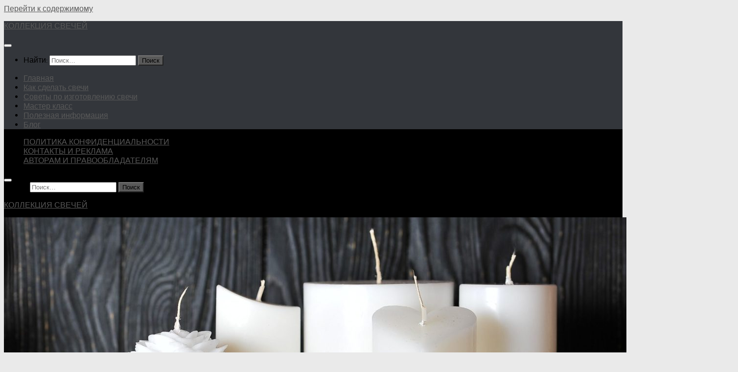

--- FILE ---
content_type: text/html; charset=UTF-8
request_url: https://varimsvechi.ru/izvlechenie-i-ispolzovanie-voskovoj-kroshki-i/
body_size: 56564
content:
<!DOCTYPE html> <html class="no-js" lang="ru-RU" prefix="og: https://ogp.me/ns#"> <head><meta charset="UTF-8"><script>if(navigator.userAgent.match(/MSIE|Internet Explorer/i)||navigator.userAgent.match(/Trident\/7\..*?rv:11/i)){var href=document.location.href;if(!href.match(/[?&]nowprocket/)){if(href.indexOf("?")==-1){if(href.indexOf("#")==-1){document.location.href=href+"?nowprocket=1"}else{document.location.href=href.replace("#","?nowprocket=1#")}}else{if(href.indexOf("#")==-1){document.location.href=href+"&nowprocket=1"}else{document.location.href=href.replace("#","&nowprocket=1#")}}}}</script><script>(()=>{class RocketLazyLoadScripts{constructor(){this.v="2.0.4",this.userEvents=["keydown","keyup","mousedown","mouseup","mousemove","mouseover","mouseout","touchmove","touchstart","touchend","touchcancel","wheel","click","dblclick","input"],this.attributeEvents=["onblur","onclick","oncontextmenu","ondblclick","onfocus","onmousedown","onmouseenter","onmouseleave","onmousemove","onmouseout","onmouseover","onmouseup","onmousewheel","onscroll","onsubmit"]}async t(){this.i(),this.o(),/iP(ad|hone)/.test(navigator.userAgent)&&this.h(),this.u(),this.l(this),this.m(),this.k(this),this.p(this),this._(),await Promise.all([this.R(),this.L()]),this.lastBreath=Date.now(),this.S(this),this.P(),this.D(),this.O(),this.M(),await this.C(this.delayedScripts.normal),await this.C(this.delayedScripts.defer),await this.C(this.delayedScripts.async),await this.T(),await this.F(),await this.j(),await this.A(),window.dispatchEvent(new Event("rocket-allScriptsLoaded")),this.everythingLoaded=!0,this.lastTouchEnd&&await new Promise(t=>setTimeout(t,500-Date.now()+this.lastTouchEnd)),this.I(),this.H(),this.U(),this.W()}i(){this.CSPIssue=sessionStorage.getItem("rocketCSPIssue"),document.addEventListener("securitypolicyviolation",t=>{this.CSPIssue||"script-src-elem"!==t.violatedDirective||"data"!==t.blockedURI||(this.CSPIssue=!0,sessionStorage.setItem("rocketCSPIssue",!0))},{isRocket:!0})}o(){window.addEventListener("pageshow",t=>{this.persisted=t.persisted,this.realWindowLoadedFired=!0},{isRocket:!0}),window.addEventListener("pagehide",()=>{this.onFirstUserAction=null},{isRocket:!0})}h(){let t;function e(e){t=e}window.addEventListener("touchstart",e,{isRocket:!0}),window.addEventListener("touchend",function i(o){o.changedTouches[0]&&t.changedTouches[0]&&Math.abs(o.changedTouches[0].pageX-t.changedTouches[0].pageX)<10&&Math.abs(o.changedTouches[0].pageY-t.changedTouches[0].pageY)<10&&o.timeStamp-t.timeStamp<200&&(window.removeEventListener("touchstart",e,{isRocket:!0}),window.removeEventListener("touchend",i,{isRocket:!0}),"INPUT"===o.target.tagName&&"text"===o.target.type||(o.target.dispatchEvent(new TouchEvent("touchend",{target:o.target,bubbles:!0})),o.target.dispatchEvent(new MouseEvent("mouseover",{target:o.target,bubbles:!0})),o.target.dispatchEvent(new PointerEvent("click",{target:o.target,bubbles:!0,cancelable:!0,detail:1,clientX:o.changedTouches[0].clientX,clientY:o.changedTouches[0].clientY})),event.preventDefault()))},{isRocket:!0})}q(t){this.userActionTriggered||("mousemove"!==t.type||this.firstMousemoveIgnored?"keyup"===t.type||"mouseover"===t.type||"mouseout"===t.type||(this.userActionTriggered=!0,this.onFirstUserAction&&this.onFirstUserAction()):this.firstMousemoveIgnored=!0),"click"===t.type&&t.preventDefault(),t.stopPropagation(),t.stopImmediatePropagation(),"touchstart"===this.lastEvent&&"touchend"===t.type&&(this.lastTouchEnd=Date.now()),"click"===t.type&&(this.lastTouchEnd=0),this.lastEvent=t.type,t.composedPath&&t.composedPath()[0].getRootNode()instanceof ShadowRoot&&(t.rocketTarget=t.composedPath()[0]),this.savedUserEvents.push(t)}u(){this.savedUserEvents=[],this.userEventHandler=this.q.bind(this),this.userEvents.forEach(t=>window.addEventListener(t,this.userEventHandler,{passive:!1,isRocket:!0})),document.addEventListener("visibilitychange",this.userEventHandler,{isRocket:!0})}U(){this.userEvents.forEach(t=>window.removeEventListener(t,this.userEventHandler,{passive:!1,isRocket:!0})),document.removeEventListener("visibilitychange",this.userEventHandler,{isRocket:!0}),this.savedUserEvents.forEach(t=>{(t.rocketTarget||t.target).dispatchEvent(new window[t.constructor.name](t.type,t))})}m(){const t="return false",e=Array.from(this.attributeEvents,t=>"data-rocket-"+t),i="["+this.attributeEvents.join("],[")+"]",o="[data-rocket-"+this.attributeEvents.join("],[data-rocket-")+"]",s=(e,i,o)=>{o&&o!==t&&(e.setAttribute("data-rocket-"+i,o),e["rocket"+i]=new Function("event",o),e.setAttribute(i,t))};new MutationObserver(t=>{for(const n of t)"attributes"===n.type&&(n.attributeName.startsWith("data-rocket-")||this.everythingLoaded?n.attributeName.startsWith("data-rocket-")&&this.everythingLoaded&&this.N(n.target,n.attributeName.substring(12)):s(n.target,n.attributeName,n.target.getAttribute(n.attributeName))),"childList"===n.type&&n.addedNodes.forEach(t=>{if(t.nodeType===Node.ELEMENT_NODE)if(this.everythingLoaded)for(const i of[t,...t.querySelectorAll(o)])for(const t of i.getAttributeNames())e.includes(t)&&this.N(i,t.substring(12));else for(const e of[t,...t.querySelectorAll(i)])for(const t of e.getAttributeNames())this.attributeEvents.includes(t)&&s(e,t,e.getAttribute(t))})}).observe(document,{subtree:!0,childList:!0,attributeFilter:[...this.attributeEvents,...e]})}I(){this.attributeEvents.forEach(t=>{document.querySelectorAll("[data-rocket-"+t+"]").forEach(e=>{this.N(e,t)})})}N(t,e){const i=t.getAttribute("data-rocket-"+e);i&&(t.setAttribute(e,i),t.removeAttribute("data-rocket-"+e))}k(t){Object.defineProperty(HTMLElement.prototype,"onclick",{get(){return this.rocketonclick||null},set(e){this.rocketonclick=e,this.setAttribute(t.everythingLoaded?"onclick":"data-rocket-onclick","this.rocketonclick(event)")}})}S(t){function e(e,i){let o=e[i];e[i]=null,Object.defineProperty(e,i,{get:()=>o,set(s){t.everythingLoaded?o=s:e["rocket"+i]=o=s}})}e(document,"onreadystatechange"),e(window,"onload"),e(window,"onpageshow");try{Object.defineProperty(document,"readyState",{get:()=>t.rocketReadyState,set(e){t.rocketReadyState=e},configurable:!0}),document.readyState="loading"}catch(t){console.log("WPRocket DJE readyState conflict, bypassing")}}l(t){this.originalAddEventListener=EventTarget.prototype.addEventListener,this.originalRemoveEventListener=EventTarget.prototype.removeEventListener,this.savedEventListeners=[],EventTarget.prototype.addEventListener=function(e,i,o){o&&o.isRocket||!t.B(e,this)&&!t.userEvents.includes(e)||t.B(e,this)&&!t.userActionTriggered||e.startsWith("rocket-")||t.everythingLoaded?t.originalAddEventListener.call(this,e,i,o):(t.savedEventListeners.push({target:this,remove:!1,type:e,func:i,options:o}),"mouseenter"!==e&&"mouseleave"!==e||t.originalAddEventListener.call(this,e,t.savedUserEvents.push,o))},EventTarget.prototype.removeEventListener=function(e,i,o){o&&o.isRocket||!t.B(e,this)&&!t.userEvents.includes(e)||t.B(e,this)&&!t.userActionTriggered||e.startsWith("rocket-")||t.everythingLoaded?t.originalRemoveEventListener.call(this,e,i,o):t.savedEventListeners.push({target:this,remove:!0,type:e,func:i,options:o})}}J(t,e){this.savedEventListeners=this.savedEventListeners.filter(i=>{let o=i.type,s=i.target||window;return e!==o||t!==s||(this.B(o,s)&&(i.type="rocket-"+o),this.$(i),!1)})}H(){EventTarget.prototype.addEventListener=this.originalAddEventListener,EventTarget.prototype.removeEventListener=this.originalRemoveEventListener,this.savedEventListeners.forEach(t=>this.$(t))}$(t){t.remove?this.originalRemoveEventListener.call(t.target,t.type,t.func,t.options):this.originalAddEventListener.call(t.target,t.type,t.func,t.options)}p(t){let e;function i(e){return t.everythingLoaded?e:e.split(" ").map(t=>"load"===t||t.startsWith("load.")?"rocket-jquery-load":t).join(" ")}function o(o){function s(e){const s=o.fn[e];o.fn[e]=o.fn.init.prototype[e]=function(){return this[0]===window&&t.userActionTriggered&&("string"==typeof arguments[0]||arguments[0]instanceof String?arguments[0]=i(arguments[0]):"object"==typeof arguments[0]&&Object.keys(arguments[0]).forEach(t=>{const e=arguments[0][t];delete arguments[0][t],arguments[0][i(t)]=e})),s.apply(this,arguments),this}}if(o&&o.fn&&!t.allJQueries.includes(o)){const e={DOMContentLoaded:[],"rocket-DOMContentLoaded":[]};for(const t in e)document.addEventListener(t,()=>{e[t].forEach(t=>t())},{isRocket:!0});o.fn.ready=o.fn.init.prototype.ready=function(i){function s(){parseInt(o.fn.jquery)>2?setTimeout(()=>i.bind(document)(o)):i.bind(document)(o)}return"function"==typeof i&&(t.realDomReadyFired?!t.userActionTriggered||t.fauxDomReadyFired?s():e["rocket-DOMContentLoaded"].push(s):e.DOMContentLoaded.push(s)),o([])},s("on"),s("one"),s("off"),t.allJQueries.push(o)}e=o}t.allJQueries=[],o(window.jQuery),Object.defineProperty(window,"jQuery",{get:()=>e,set(t){o(t)}})}P(){const t=new Map;document.write=document.writeln=function(e){const i=document.currentScript,o=document.createRange(),s=i.parentElement;let n=t.get(i);void 0===n&&(n=i.nextSibling,t.set(i,n));const c=document.createDocumentFragment();o.setStart(c,0),c.appendChild(o.createContextualFragment(e)),s.insertBefore(c,n)}}async R(){return new Promise(t=>{this.userActionTriggered?t():this.onFirstUserAction=t})}async L(){return new Promise(t=>{document.addEventListener("DOMContentLoaded",()=>{this.realDomReadyFired=!0,t()},{isRocket:!0})})}async j(){return this.realWindowLoadedFired?Promise.resolve():new Promise(t=>{window.addEventListener("load",t,{isRocket:!0})})}M(){this.pendingScripts=[];this.scriptsMutationObserver=new MutationObserver(t=>{for(const e of t)e.addedNodes.forEach(t=>{"SCRIPT"!==t.tagName||t.noModule||t.isWPRocket||this.pendingScripts.push({script:t,promise:new Promise(e=>{const i=()=>{const i=this.pendingScripts.findIndex(e=>e.script===t);i>=0&&this.pendingScripts.splice(i,1),e()};t.addEventListener("load",i,{isRocket:!0}),t.addEventListener("error",i,{isRocket:!0}),setTimeout(i,1e3)})})})}),this.scriptsMutationObserver.observe(document,{childList:!0,subtree:!0})}async F(){await this.X(),this.pendingScripts.length?(await this.pendingScripts[0].promise,await this.F()):this.scriptsMutationObserver.disconnect()}D(){this.delayedScripts={normal:[],async:[],defer:[]},document.querySelectorAll("script[type$=rocketlazyloadscript]").forEach(t=>{t.hasAttribute("data-rocket-src")?t.hasAttribute("async")&&!1!==t.async?this.delayedScripts.async.push(t):t.hasAttribute("defer")&&!1!==t.defer||"module"===t.getAttribute("data-rocket-type")?this.delayedScripts.defer.push(t):this.delayedScripts.normal.push(t):this.delayedScripts.normal.push(t)})}async _(){await this.L();let t=[];document.querySelectorAll("script[type$=rocketlazyloadscript][data-rocket-src]").forEach(e=>{let i=e.getAttribute("data-rocket-src");if(i&&!i.startsWith("data:")){i.startsWith("//")&&(i=location.protocol+i);try{const o=new URL(i).origin;o!==location.origin&&t.push({src:o,crossOrigin:e.crossOrigin||"module"===e.getAttribute("data-rocket-type")})}catch(t){}}}),t=[...new Map(t.map(t=>[JSON.stringify(t),t])).values()],this.Y(t,"preconnect")}async G(t){if(await this.K(),!0!==t.noModule||!("noModule"in HTMLScriptElement.prototype))return new Promise(e=>{let i;function o(){(i||t).setAttribute("data-rocket-status","executed"),e()}try{if(navigator.userAgent.includes("Firefox/")||""===navigator.vendor||this.CSPIssue)i=document.createElement("script"),[...t.attributes].forEach(t=>{let e=t.nodeName;"type"!==e&&("data-rocket-type"===e&&(e="type"),"data-rocket-src"===e&&(e="src"),i.setAttribute(e,t.nodeValue))}),t.text&&(i.text=t.text),t.nonce&&(i.nonce=t.nonce),i.hasAttribute("src")?(i.addEventListener("load",o,{isRocket:!0}),i.addEventListener("error",()=>{i.setAttribute("data-rocket-status","failed-network"),e()},{isRocket:!0}),setTimeout(()=>{i.isConnected||e()},1)):(i.text=t.text,o()),i.isWPRocket=!0,t.parentNode.replaceChild(i,t);else{const i=t.getAttribute("data-rocket-type"),s=t.getAttribute("data-rocket-src");i?(t.type=i,t.removeAttribute("data-rocket-type")):t.removeAttribute("type"),t.addEventListener("load",o,{isRocket:!0}),t.addEventListener("error",i=>{this.CSPIssue&&i.target.src.startsWith("data:")?(console.log("WPRocket: CSP fallback activated"),t.removeAttribute("src"),this.G(t).then(e)):(t.setAttribute("data-rocket-status","failed-network"),e())},{isRocket:!0}),s?(t.fetchPriority="high",t.removeAttribute("data-rocket-src"),t.src=s):t.src="data:text/javascript;base64,"+window.btoa(unescape(encodeURIComponent(t.text)))}}catch(i){t.setAttribute("data-rocket-status","failed-transform"),e()}});t.setAttribute("data-rocket-status","skipped")}async C(t){const e=t.shift();return e?(e.isConnected&&await this.G(e),this.C(t)):Promise.resolve()}O(){this.Y([...this.delayedScripts.normal,...this.delayedScripts.defer,...this.delayedScripts.async],"preload")}Y(t,e){this.trash=this.trash||[];let i=!0;var o=document.createDocumentFragment();t.forEach(t=>{const s=t.getAttribute&&t.getAttribute("data-rocket-src")||t.src;if(s&&!s.startsWith("data:")){const n=document.createElement("link");n.href=s,n.rel=e,"preconnect"!==e&&(n.as="script",n.fetchPriority=i?"high":"low"),t.getAttribute&&"module"===t.getAttribute("data-rocket-type")&&(n.crossOrigin=!0),t.crossOrigin&&(n.crossOrigin=t.crossOrigin),t.integrity&&(n.integrity=t.integrity),t.nonce&&(n.nonce=t.nonce),o.appendChild(n),this.trash.push(n),i=!1}}),document.head.appendChild(o)}W(){this.trash.forEach(t=>t.remove())}async T(){try{document.readyState="interactive"}catch(t){}this.fauxDomReadyFired=!0;try{await this.K(),this.J(document,"readystatechange"),document.dispatchEvent(new Event("rocket-readystatechange")),await this.K(),document.rocketonreadystatechange&&document.rocketonreadystatechange(),await this.K(),this.J(document,"DOMContentLoaded"),document.dispatchEvent(new Event("rocket-DOMContentLoaded")),await this.K(),this.J(window,"DOMContentLoaded"),window.dispatchEvent(new Event("rocket-DOMContentLoaded"))}catch(t){console.error(t)}}async A(){try{document.readyState="complete"}catch(t){}try{await this.K(),this.J(document,"readystatechange"),document.dispatchEvent(new Event("rocket-readystatechange")),await this.K(),document.rocketonreadystatechange&&document.rocketonreadystatechange(),await this.K(),this.J(window,"load"),window.dispatchEvent(new Event("rocket-load")),await this.K(),window.rocketonload&&window.rocketonload(),await this.K(),this.allJQueries.forEach(t=>t(window).trigger("rocket-jquery-load")),await this.K(),this.J(window,"pageshow");const t=new Event("rocket-pageshow");t.persisted=this.persisted,window.dispatchEvent(t),await this.K(),window.rocketonpageshow&&window.rocketonpageshow({persisted:this.persisted})}catch(t){console.error(t)}}async K(){Date.now()-this.lastBreath>45&&(await this.X(),this.lastBreath=Date.now())}async X(){return document.hidden?new Promise(t=>setTimeout(t)):new Promise(t=>requestAnimationFrame(t))}B(t,e){return e===document&&"readystatechange"===t||(e===document&&"DOMContentLoaded"===t||(e===window&&"DOMContentLoaded"===t||(e===window&&"load"===t||e===window&&"pageshow"===t)))}static run(){(new RocketLazyLoadScripts).t()}}RocketLazyLoadScripts.run()})();</script>  <meta name="viewport" content="width=device-width, initial-scale=1.0"> <link rel="profile" href="https://gmpg.org/xfn/11"/> <link rel="pingback" href="https://varimsvechi.ru/xmlrpc.php"> <script type="rocketlazyloadscript">document.documentElement.className = document.documentElement.className.replace("no-js","js");</script> <title>Извлечение и использование восковой крошки и плавильных дисков для создания декоративных свечей. - КОЛЛЕКЦИЯ СВЕЧЕЙ</title> <meta name="description" content="Свечи всегда ассоциируются с уютом и романтикой. Они добавляют особую атмосферу и создают теплую обстановку в доме. Сегодня мы хотим поделиться с вами"/> <meta name="robots" content="follow, index, max-snippet:-1, max-video-preview:-1, max-image-preview:large"/> <link rel="canonical" href="https://varimsvechi.ru/izvlechenie-i-ispolzovanie-voskovoj-kroshki-i/"/> <meta property="og:locale" content="ru_RU"/> <meta property="og:type" content="article"/> <meta property="og:title" content="Извлечение и использование восковой крошки и плавильных дисков для создания декоративных свечей. - КОЛЛЕКЦИЯ СВЕЧЕЙ"/> <meta property="og:description" content="Свечи всегда ассоциируются с уютом и романтикой. Они добавляют особую атмосферу и создают теплую обстановку в доме. Сегодня мы хотим поделиться с вами"/> <meta property="og:url" content="https://varimsvechi.ru/izvlechenie-i-ispolzovanie-voskovoj-kroshki-i/"/> <meta property="og:site_name" content="КОЛЛЕКЦИЯ СВЕЧЕЙ"/> <meta property="article:tag" content="восковой крошки"/> <meta property="article:tag" content="восковой крошки плавильных"/> <meta property="article:tag" content="изготовления свечей"/> <meta property="article:tag" content="крошки плавильных"/> <meta property="article:tag" content="крошки плавильных дисков"/> <meta property="article:tag" content="плавильных дисков"/> <meta property="article:section" content="Блог"/> <meta property="og:image" content="https://varimsvechi.ru/wp-content/uploads/2024/03/kak-sdelat-svechi-iz-ostatkov-voska-i-plavilnyh_1.jpg"/> <meta property="og:image:secure_url" content="https://varimsvechi.ru/wp-content/uploads/2024/03/kak-sdelat-svechi-iz-ostatkov-voska-i-plavilnyh_1.jpg"/> <meta property="og:image:alt" content="Извлечение и использование восковой крошки и плавильных дисков для создания декоративных свечей."/> <meta property="article:published_time" content="2024-03-01T13:59:58+03:00"/> <meta name="twitter:card" content="summary_large_image"/> <meta name="twitter:title" content="Извлечение и использование восковой крошки и плавильных дисков для создания декоративных свечей. - КОЛЛЕКЦИЯ СВЕЧЕЙ"/> <meta name="twitter:description" content="Свечи всегда ассоциируются с уютом и романтикой. Они добавляют особую атмосферу и создают теплую обстановку в доме. Сегодня мы хотим поделиться с вами"/> <meta name="twitter:image" content="https://varimsvechi.ru/wp-content/uploads/2024/03/kak-sdelat-svechi-iz-ostatkov-voska-i-plavilnyh_1.jpg"/> <meta name="twitter:label1" content="Автор"/> <meta name="twitter:data1" content="Admin1"/> <meta name="twitter:label2" content="Время чтения"/> <meta name="twitter:data2" content="5 минут"/>  <style id='wp-img-auto-sizes-contain-inline-css'> img:is([sizes=auto i],[sizes^="auto," i]){contain-intrinsic-size:3000px 1500px} /*# sourceURL=wp-img-auto-sizes-contain-inline-css */ </style> <style id='classic-theme-styles-inline-css'> /*! This file is auto-generated */ .wp-block-button__link{color:#fff;background-color:#32373c;border-radius:9999px;box-shadow:none;text-decoration:none;padding:calc(.667em + 2px) calc(1.333em + 2px);font-size:1.125em}.wp-block-file__button{background:#32373c;color:#fff;text-decoration:none} /*# sourceURL=/wp-includes/css/classic-themes.min.css */ </style> <style id='global-styles-inline-css'> :root{--wp--preset--aspect-ratio--square: 1;--wp--preset--aspect-ratio--4-3: 4/3;--wp--preset--aspect-ratio--3-4: 3/4;--wp--preset--aspect-ratio--3-2: 3/2;--wp--preset--aspect-ratio--2-3: 2/3;--wp--preset--aspect-ratio--16-9: 16/9;--wp--preset--aspect-ratio--9-16: 9/16;--wp--preset--color--black: #000000;--wp--preset--color--cyan-bluish-gray: #abb8c3;--wp--preset--color--white: #ffffff;--wp--preset--color--pale-pink: #f78da7;--wp--preset--color--vivid-red: #cf2e2e;--wp--preset--color--luminous-vivid-orange: #ff6900;--wp--preset--color--luminous-vivid-amber: #fcb900;--wp--preset--color--light-green-cyan: #7bdcb5;--wp--preset--color--vivid-green-cyan: #00d084;--wp--preset--color--pale-cyan-blue: #8ed1fc;--wp--preset--color--vivid-cyan-blue: #0693e3;--wp--preset--color--vivid-purple: #9b51e0;--wp--preset--gradient--vivid-cyan-blue-to-vivid-purple: linear-gradient(135deg,rgb(6,147,227) 0%,rgb(155,81,224) 100%);--wp--preset--gradient--light-green-cyan-to-vivid-green-cyan: linear-gradient(135deg,rgb(122,220,180) 0%,rgb(0,208,130) 100%);--wp--preset--gradient--luminous-vivid-amber-to-luminous-vivid-orange: linear-gradient(135deg,rgb(252,185,0) 0%,rgb(255,105,0) 100%);--wp--preset--gradient--luminous-vivid-orange-to-vivid-red: linear-gradient(135deg,rgb(255,105,0) 0%,rgb(207,46,46) 100%);--wp--preset--gradient--very-light-gray-to-cyan-bluish-gray: linear-gradient(135deg,rgb(238,238,238) 0%,rgb(169,184,195) 100%);--wp--preset--gradient--cool-to-warm-spectrum: linear-gradient(135deg,rgb(74,234,220) 0%,rgb(151,120,209) 20%,rgb(207,42,186) 40%,rgb(238,44,130) 60%,rgb(251,105,98) 80%,rgb(254,248,76) 100%);--wp--preset--gradient--blush-light-purple: linear-gradient(135deg,rgb(255,206,236) 0%,rgb(152,150,240) 100%);--wp--preset--gradient--blush-bordeaux: linear-gradient(135deg,rgb(254,205,165) 0%,rgb(254,45,45) 50%,rgb(107,0,62) 100%);--wp--preset--gradient--luminous-dusk: linear-gradient(135deg,rgb(255,203,112) 0%,rgb(199,81,192) 50%,rgb(65,88,208) 100%);--wp--preset--gradient--pale-ocean: linear-gradient(135deg,rgb(255,245,203) 0%,rgb(182,227,212) 50%,rgb(51,167,181) 100%);--wp--preset--gradient--electric-grass: linear-gradient(135deg,rgb(202,248,128) 0%,rgb(113,206,126) 100%);--wp--preset--gradient--midnight: linear-gradient(135deg,rgb(2,3,129) 0%,rgb(40,116,252) 100%);--wp--preset--font-size--small: 13px;--wp--preset--font-size--medium: 20px;--wp--preset--font-size--large: 36px;--wp--preset--font-size--x-large: 42px;--wp--preset--spacing--20: 0.44rem;--wp--preset--spacing--30: 0.67rem;--wp--preset--spacing--40: 1rem;--wp--preset--spacing--50: 1.5rem;--wp--preset--spacing--60: 2.25rem;--wp--preset--spacing--70: 3.38rem;--wp--preset--spacing--80: 5.06rem;--wp--preset--shadow--natural: 6px 6px 9px rgba(0, 0, 0, 0.2);--wp--preset--shadow--deep: 12px 12px 50px rgba(0, 0, 0, 0.4);--wp--preset--shadow--sharp: 6px 6px 0px rgba(0, 0, 0, 0.2);--wp--preset--shadow--outlined: 6px 6px 0px -3px rgb(255, 255, 255), 6px 6px rgb(0, 0, 0);--wp--preset--shadow--crisp: 6px 6px 0px rgb(0, 0, 0);}:where(.is-layout-flex){gap: 0.5em;}:where(.is-layout-grid){gap: 0.5em;}body .is-layout-flex{display: flex;}.is-layout-flex{flex-wrap: wrap;align-items: center;}.is-layout-flex > :is(*, div){margin: 0;}body .is-layout-grid{display: grid;}.is-layout-grid > :is(*, div){margin: 0;}:where(.wp-block-columns.is-layout-flex){gap: 2em;}:where(.wp-block-columns.is-layout-grid){gap: 2em;}:where(.wp-block-post-template.is-layout-flex){gap: 1.25em;}:where(.wp-block-post-template.is-layout-grid){gap: 1.25em;}.has-black-color{color: var(--wp--preset--color--black) !important;}.has-cyan-bluish-gray-color{color: var(--wp--preset--color--cyan-bluish-gray) !important;}.has-white-color{color: var(--wp--preset--color--white) !important;}.has-pale-pink-color{color: var(--wp--preset--color--pale-pink) !important;}.has-vivid-red-color{color: var(--wp--preset--color--vivid-red) !important;}.has-luminous-vivid-orange-color{color: var(--wp--preset--color--luminous-vivid-orange) !important;}.has-luminous-vivid-amber-color{color: var(--wp--preset--color--luminous-vivid-amber) !important;}.has-light-green-cyan-color{color: var(--wp--preset--color--light-green-cyan) !important;}.has-vivid-green-cyan-color{color: var(--wp--preset--color--vivid-green-cyan) !important;}.has-pale-cyan-blue-color{color: var(--wp--preset--color--pale-cyan-blue) !important;}.has-vivid-cyan-blue-color{color: var(--wp--preset--color--vivid-cyan-blue) !important;}.has-vivid-purple-color{color: var(--wp--preset--color--vivid-purple) !important;}.has-black-background-color{background-color: var(--wp--preset--color--black) !important;}.has-cyan-bluish-gray-background-color{background-color: var(--wp--preset--color--cyan-bluish-gray) !important;}.has-white-background-color{background-color: var(--wp--preset--color--white) !important;}.has-pale-pink-background-color{background-color: var(--wp--preset--color--pale-pink) !important;}.has-vivid-red-background-color{background-color: var(--wp--preset--color--vivid-red) !important;}.has-luminous-vivid-orange-background-color{background-color: var(--wp--preset--color--luminous-vivid-orange) !important;}.has-luminous-vivid-amber-background-color{background-color: var(--wp--preset--color--luminous-vivid-amber) !important;}.has-light-green-cyan-background-color{background-color: var(--wp--preset--color--light-green-cyan) !important;}.has-vivid-green-cyan-background-color{background-color: var(--wp--preset--color--vivid-green-cyan) !important;}.has-pale-cyan-blue-background-color{background-color: var(--wp--preset--color--pale-cyan-blue) !important;}.has-vivid-cyan-blue-background-color{background-color: var(--wp--preset--color--vivid-cyan-blue) !important;}.has-vivid-purple-background-color{background-color: var(--wp--preset--color--vivid-purple) !important;}.has-black-border-color{border-color: var(--wp--preset--color--black) !important;}.has-cyan-bluish-gray-border-color{border-color: var(--wp--preset--color--cyan-bluish-gray) !important;}.has-white-border-color{border-color: var(--wp--preset--color--white) !important;}.has-pale-pink-border-color{border-color: var(--wp--preset--color--pale-pink) !important;}.has-vivid-red-border-color{border-color: var(--wp--preset--color--vivid-red) !important;}.has-luminous-vivid-orange-border-color{border-color: var(--wp--preset--color--luminous-vivid-orange) !important;}.has-luminous-vivid-amber-border-color{border-color: var(--wp--preset--color--luminous-vivid-amber) !important;}.has-light-green-cyan-border-color{border-color: var(--wp--preset--color--light-green-cyan) !important;}.has-vivid-green-cyan-border-color{border-color: var(--wp--preset--color--vivid-green-cyan) !important;}.has-pale-cyan-blue-border-color{border-color: var(--wp--preset--color--pale-cyan-blue) !important;}.has-vivid-cyan-blue-border-color{border-color: var(--wp--preset--color--vivid-cyan-blue) !important;}.has-vivid-purple-border-color{border-color: var(--wp--preset--color--vivid-purple) !important;}.has-vivid-cyan-blue-to-vivid-purple-gradient-background{background: var(--wp--preset--gradient--vivid-cyan-blue-to-vivid-purple) !important;}.has-light-green-cyan-to-vivid-green-cyan-gradient-background{background: var(--wp--preset--gradient--light-green-cyan-to-vivid-green-cyan) !important;}.has-luminous-vivid-amber-to-luminous-vivid-orange-gradient-background{background: var(--wp--preset--gradient--luminous-vivid-amber-to-luminous-vivid-orange) !important;}.has-luminous-vivid-orange-to-vivid-red-gradient-background{background: var(--wp--preset--gradient--luminous-vivid-orange-to-vivid-red) !important;}.has-very-light-gray-to-cyan-bluish-gray-gradient-background{background: var(--wp--preset--gradient--very-light-gray-to-cyan-bluish-gray) !important;}.has-cool-to-warm-spectrum-gradient-background{background: var(--wp--preset--gradient--cool-to-warm-spectrum) !important;}.has-blush-light-purple-gradient-background{background: var(--wp--preset--gradient--blush-light-purple) !important;}.has-blush-bordeaux-gradient-background{background: var(--wp--preset--gradient--blush-bordeaux) !important;}.has-luminous-dusk-gradient-background{background: var(--wp--preset--gradient--luminous-dusk) !important;}.has-pale-ocean-gradient-background{background: var(--wp--preset--gradient--pale-ocean) !important;}.has-electric-grass-gradient-background{background: var(--wp--preset--gradient--electric-grass) !important;}.has-midnight-gradient-background{background: var(--wp--preset--gradient--midnight) !important;}.has-small-font-size{font-size: var(--wp--preset--font-size--small) !important;}.has-medium-font-size{font-size: var(--wp--preset--font-size--medium) !important;}.has-large-font-size{font-size: var(--wp--preset--font-size--large) !important;}.has-x-large-font-size{font-size: var(--wp--preset--font-size--x-large) !important;} :where(.wp-block-post-template.is-layout-flex){gap: 1.25em;}:where(.wp-block-post-template.is-layout-grid){gap: 1.25em;} :where(.wp-block-term-template.is-layout-flex){gap: 1.25em;}:where(.wp-block-term-template.is-layout-grid){gap: 1.25em;} :where(.wp-block-columns.is-layout-flex){gap: 2em;}:where(.wp-block-columns.is-layout-grid){gap: 2em;} :root :where(.wp-block-pullquote){font-size: 1.5em;line-height: 1.6;} /*# sourceURL=global-styles-inline-css */ </style> <link data-minify="1" rel='stylesheet' id='templaters-css' href='https://varimsvechi.ru/wp-content/cache/background-css/1/varimsvechi.ru/wp-content/cache/min/1/wp-content/plugins/skt-templates/css/templaters.css?ver=1768228766&wpr_t=1768334811' media='all'/> <link rel='stylesheet' id='ez-toc-css' href='https://varimsvechi.ru/wp-content/plugins/easy-table-of-contents/assets/css/screen.min.css' media='all'/> <style id='ez-toc-inline-css'> div#ez-toc-container .ez-toc-title {font-size: 120%;}div#ez-toc-container .ez-toc-title {font-weight: 500;}div#ez-toc-container ul li , div#ez-toc-container ul li a {font-size: 95%;}div#ez-toc-container ul li , div#ez-toc-container ul li a {font-weight: 500;}div#ez-toc-container nav ul ul li {font-size: 90%;}.ez-toc-box-title {font-weight: bold; margin-bottom: 10px; text-align: center; text-transform: uppercase; letter-spacing: 1px; color: #666; padding-bottom: 5px;position:absolute;top:-4%;left:5%;background-color: inherit;transition: top 0.3s ease;}.ez-toc-box-title.toc-closed {top:-25%;} .ez-toc-container-direction {direction: ltr;}.ez-toc-counter ul{counter-reset: item ;}.ez-toc-counter nav ul li a::before {content: counters(item, '.', decimal) '. ';display: inline-block;counter-increment: item;flex-grow: 0;flex-shrink: 0;margin-right: .2em; float: left; }.ez-toc-widget-direction {direction: ltr;}.ez-toc-widget-container ul{counter-reset: item ;}.ez-toc-widget-container nav ul li a::before {content: counters(item, '.', decimal) '. ';display: inline-block;counter-increment: item;flex-grow: 0;flex-shrink: 0;margin-right: .2em; float: left; } /*# sourceURL=ez-toc-inline-css */ </style> <link rel='stylesheet' id='hueman-main-style-css' href='https://varimsvechi.ru/wp-content/cache/background-css/1/varimsvechi.ru/wp-content/themes/hueman/assets/front/css/main.min.css?wpr_t=1768334811' media='all'/> <style id='hueman-main-style-inline-css'> body { font-size:1.00rem; }@media only screen and (min-width: 720px) { .nav > li { font-size:1.00rem; } }::selection { background-color: #595959; } ::-moz-selection { background-color: #595959; }a,a>span.hu-external::after,.themeform label .required,#flexslider-featured .flex-direction-nav .flex-next:hover,#flexslider-featured .flex-direction-nav .flex-prev:hover,.post-hover:hover .post-title a,.post-title a:hover,.sidebar.s1 .post-nav li a:hover i,.content .post-nav li a:hover i,.post-related a:hover,.sidebar.s1 .widget_rss ul li a,#footer .widget_rss ul li a,.sidebar.s1 .widget_calendar a,#footer .widget_calendar a,.sidebar.s1 .alx-tab .tab-item-category a,.sidebar.s1 .alx-posts .post-item-category a,.sidebar.s1 .alx-tab li:hover .tab-item-title a,.sidebar.s1 .alx-tab li:hover .tab-item-comment a,.sidebar.s1 .alx-posts li:hover .post-item-title a,#footer .alx-tab .tab-item-category a,#footer .alx-posts .post-item-category a,#footer .alx-tab li:hover .tab-item-title a,#footer .alx-tab li:hover .tab-item-comment a,#footer .alx-posts li:hover .post-item-title a,.comment-tabs li.active a,.comment-awaiting-moderation,.child-menu a:hover,.child-menu .current_page_item > a,.wp-pagenavi a{ color: #595959; }input[type="submit"],.themeform button[type="submit"],.sidebar.s1 .sidebar-top,.sidebar.s1 .sidebar-toggle,#flexslider-featured .flex-control-nav li a.flex-active,.post-tags a:hover,.sidebar.s1 .widget_calendar caption,#footer .widget_calendar caption,.author-bio .bio-avatar:after,.commentlist li.bypostauthor > .comment-body:after,.commentlist li.comment-author-admin > .comment-body:after{ background-color: #595959; }.post-format .format-container { border-color: #595959; }.sidebar.s1 .alx-tabs-nav li.active a,#footer .alx-tabs-nav li.active a,.comment-tabs li.active a,.wp-pagenavi a:hover,.wp-pagenavi a:active,.wp-pagenavi span.current{ border-bottom-color: #595959!important; }.sidebar.s2 .post-nav li a:hover i, .sidebar.s2 .widget_rss ul li a, .sidebar.s2 .widget_calendar a, .sidebar.s2 .alx-tab .tab-item-category a, .sidebar.s2 .alx-posts .post-item-category a, .sidebar.s2 .alx-tab li:hover .tab-item-title a, .sidebar.s2 .alx-tab li:hover .tab-item-comment a, .sidebar.s2 .alx-posts li:hover .post-item-title a { color: #512a14; } .sidebar.s2 .sidebar-top,.sidebar.s2 .sidebar-toggle,.post-comments,.jp-play-bar,.jp-volume-bar-value,.sidebar.s2 .widget_calendar caption{ background-color: #512a14; }.sidebar.s2 .alx-tabs-nav li.active a { border-bottom-color: #512a14; } .post-comments::before { border-right-color: #512a14; } .search-expand, #nav-topbar.nav-container { background-color: #000000}@media only screen and (min-width: 720px) { #nav-topbar .nav ul { background-color: #000000; } }.is-scrolled #header .nav-container.desktop-sticky, .is-scrolled #header .search-expand { background-color: #000000; background-color: rgba(0,0,0,0.90) }.is-scrolled .topbar-transparent #nav-topbar.desktop-sticky .nav ul { background-color: #000000; background-color: rgba(0,0,0,0.95) }#header { background-color: #000000; } @media only screen and (min-width: 720px) { #nav-header .nav ul { background-color: #000000; } } #header #nav-mobile { background-color: #33363b; }.is-scrolled #header #nav-mobile { background-color: #33363b; background-color: rgba(51,54,59,0.90) }#nav-header.nav-container, #main-header-search .search-expand { background-color: #000000; } @media only screen and (min-width: 720px) { #nav-header .nav ul { background-color: #000000; } } body { background-color: #eaeaea; } .page-template-builder-fullwidth-std #header { padding-bottom: 0; } .page-template-builder-fullwidth-std #wrapper #page { padding: 0; margin: 0; } .page-template-builder-fullwidth-std #wrapper #page .container-inner { max-width: 100%; } .page-template-builder-fullwidth-std #wrapper #page .container-inner .main-inner { padding: 0; } .page-template-builder-fullwidth-std #footer #nav-footer { border-top: none; } /*# sourceURL=hueman-main-style-inline-css */ </style> <link data-minify="1" rel='stylesheet' id='hueman-font-awesome-css' href='https://varimsvechi.ru/wp-content/cache/min/1/wp-content/themes/hueman/assets/front/css/font-awesome.min.css?ver=1768228766' media='all'/> <script src="https://varimsvechi.ru/wp-includes/js/jquery/jquery.min.js" id="jquery-core-js"></script> <script type="rocketlazyloadscript" data-rocket-src="https://varimsvechi.ru/wp-content/themes/hueman/assets/front/js/libs/mobile-detect.min.js" id="mobile-detect-js" defer></script> <style>.pseudo-clearfy-link { color: #008acf; cursor: pointer;}.pseudo-clearfy-link:hover { text-decoration: none;}</style><meta name="yandex-verification" content="017ba4f932beb038"/> <link rel="preload" as="font" type="font/woff2" href="https://varimsvechi.ru/wp-content/themes/hueman/assets/front/webfonts/fa-brands-400.woff2?v=5.15.2" crossorigin="anonymous"/> <link rel="preload" as="font" type="font/woff2" href="https://varimsvechi.ru/wp-content/themes/hueman/assets/front/webfonts/fa-regular-400.woff2?v=5.15.2" crossorigin="anonymous"/> <link rel="preload" as="font" type="font/woff2" href="https://varimsvechi.ru/wp-content/themes/hueman/assets/front/webfonts/fa-solid-900.woff2?v=5.15.2" crossorigin="anonymous"/> <link rel="preload" as="font" type="font/woff" href="https://varimsvechi.ru/wp-content/themes/hueman/assets/front/fonts/titillium-light-webfont.woff" crossorigin="anonymous"/> <link rel="preload" as="font" type="font/woff" href="https://varimsvechi.ru/wp-content/themes/hueman/assets/front/fonts/titillium-lightitalic-webfont.woff" crossorigin="anonymous"/> <link rel="preload" as="font" type="font/woff" href="https://varimsvechi.ru/wp-content/themes/hueman/assets/front/fonts/titillium-regular-webfont.woff" crossorigin="anonymous"/> <link rel="preload" as="font" type="font/woff" href="https://varimsvechi.ru/wp-content/themes/hueman/assets/front/fonts/titillium-regularitalic-webfont.woff" crossorigin="anonymous"/> <link rel="preload" as="font" type="font/woff" href="https://varimsvechi.ru/wp-content/themes/hueman/assets/front/fonts/titillium-semibold-webfont.woff" crossorigin="anonymous"/> <style> /* base : fonts /* ------------------------------------ */ body { font-family: "Titillium", Arial, sans-serif; } @font-face { font-family: 'Titillium'; src: url('https://varimsvechi.ru/wp-content/themes/hueman/assets/front/fonts/titillium-light-webfont.eot'); src: url('https://varimsvechi.ru/wp-content/themes/hueman/assets/front/fonts/titillium-light-webfont.svg#titillium-light-webfont') format('svg'), url('https://varimsvechi.ru/wp-content/themes/hueman/assets/front/fonts/titillium-light-webfont.eot?#iefix') format('embedded-opentype'), url('https://varimsvechi.ru/wp-content/themes/hueman/assets/front/fonts/titillium-light-webfont.woff') format('woff'), url('https://varimsvechi.ru/wp-content/themes/hueman/assets/front/fonts/titillium-light-webfont.ttf') format('truetype'); font-weight: 300; font-style: normal; } @font-face { font-family: 'Titillium'; src: url('https://varimsvechi.ru/wp-content/themes/hueman/assets/front/fonts/titillium-lightitalic-webfont.eot'); src: url('https://varimsvechi.ru/wp-content/themes/hueman/assets/front/fonts/titillium-lightitalic-webfont.svg#titillium-lightitalic-webfont') format('svg'), url('https://varimsvechi.ru/wp-content/themes/hueman/assets/front/fonts/titillium-lightitalic-webfont.eot?#iefix') format('embedded-opentype'), url('https://varimsvechi.ru/wp-content/themes/hueman/assets/front/fonts/titillium-lightitalic-webfont.woff') format('woff'), url('https://varimsvechi.ru/wp-content/themes/hueman/assets/front/fonts/titillium-lightitalic-webfont.ttf') format('truetype'); font-weight: 300; font-style: italic; } @font-face { font-family: 'Titillium'; src: url('https://varimsvechi.ru/wp-content/themes/hueman/assets/front/fonts/titillium-regular-webfont.eot'); src: url('https://varimsvechi.ru/wp-content/themes/hueman/assets/front/fonts/titillium-regular-webfont.svg#titillium-regular-webfont') format('svg'), url('https://varimsvechi.ru/wp-content/themes/hueman/assets/front/fonts/titillium-regular-webfont.eot?#iefix') format('embedded-opentype'), url('https://varimsvechi.ru/wp-content/themes/hueman/assets/front/fonts/titillium-regular-webfont.woff') format('woff'), url('https://varimsvechi.ru/wp-content/themes/hueman/assets/front/fonts/titillium-regular-webfont.ttf') format('truetype'); font-weight: 400; font-style: normal; } @font-face { font-family: 'Titillium'; src: url('https://varimsvechi.ru/wp-content/themes/hueman/assets/front/fonts/titillium-regularitalic-webfont.eot'); src: url('https://varimsvechi.ru/wp-content/themes/hueman/assets/front/fonts/titillium-regularitalic-webfont.svg#titillium-regular-webfont') format('svg'), url('https://varimsvechi.ru/wp-content/themes/hueman/assets/front/fonts/titillium-regularitalic-webfont.eot?#iefix') format('embedded-opentype'), url('https://varimsvechi.ru/wp-content/themes/hueman/assets/front/fonts/titillium-regularitalic-webfont.woff') format('woff'), url('https://varimsvechi.ru/wp-content/themes/hueman/assets/front/fonts/titillium-regularitalic-webfont.ttf') format('truetype'); font-weight: 400; font-style: italic; } @font-face { font-family: 'Titillium'; src: url('https://varimsvechi.ru/wp-content/themes/hueman/assets/front/fonts/titillium-semibold-webfont.eot'); src: url('https://varimsvechi.ru/wp-content/themes/hueman/assets/front/fonts/titillium-semibold-webfont.svg#titillium-semibold-webfont') format('svg'), url('https://varimsvechi.ru/wp-content/themes/hueman/assets/front/fonts/titillium-semibold-webfont.eot?#iefix') format('embedded-opentype'), url('https://varimsvechi.ru/wp-content/themes/hueman/assets/front/fonts/titillium-semibold-webfont.woff') format('woff'), url('https://varimsvechi.ru/wp-content/themes/hueman/assets/front/fonts/titillium-semibold-webfont.ttf') format('truetype'); font-weight: 600; font-style: normal; } </style> <!--[if lt IE 9]> <script src="https://varimsvechi.ru/wp-content/themes/hueman/assets/front/js/ie/html5shiv-printshiv.min.js"></script> <script src="https://varimsvechi.ru/wp-content/themes/hueman/assets/front/js/ie/selectivizr.js"></script> <![endif]--> <meta name="generator" content="Elementor 3.34.1; features: e_font_icon_svg, additional_custom_breakpoints; settings: css_print_method-external, google_font-enabled, font_display-swap"> <style> .e-con.e-parent:nth-of-type(n+4):not(.e-lazyloaded):not(.e-no-lazyload), .e-con.e-parent:nth-of-type(n+4):not(.e-lazyloaded):not(.e-no-lazyload) * { background-image: none !important; } @media screen and (max-height: 1024px) { .e-con.e-parent:nth-of-type(n+3):not(.e-lazyloaded):not(.e-no-lazyload), .e-con.e-parent:nth-of-type(n+3):not(.e-lazyloaded):not(.e-no-lazyload) * { background-image: none !important; } } @media screen and (max-height: 640px) { .e-con.e-parent:nth-of-type(n+2):not(.e-lazyloaded):not(.e-no-lazyload), .e-con.e-parent:nth-of-type(n+2):not(.e-lazyloaded):not(.e-no-lazyload) * { background-image: none !important; } } </style> <link rel="icon" href="https://varimsvechi.ru/wp-content/uploads/2023/03/cropped-bez-imeni-1-32x32.png" sizes="32x32"/> <link rel="icon" href="https://varimsvechi.ru/wp-content/uploads/2023/03/cropped-bez-imeni-1-192x192.png" sizes="192x192"/> <link rel="apple-touch-icon" href="https://varimsvechi.ru/wp-content/uploads/2023/03/cropped-bez-imeni-1-180x180.png"/> <meta name="msapplication-TileImage" content="https://varimsvechi.ru/wp-content/uploads/2023/03/cropped-bez-imeni-1-270x270.png"/> <style>.clearfy-cookie { position:fixed; left:0; right:0; bottom:0; padding:12px; color:#555555; background:#ffffff; box-shadow:0 3px 20px -5px rgba(41, 44, 56, 0.2); z-index:9999; font-size: 13px; border-radius: 12px; transition: .3s; }.clearfy-cookie--left { left: 20px; bottom: 20px; right: auto; max-width: 400px; margin-right: 20px; }.clearfy-cookie--right { left: auto; bottom: 20px; right: 20px; max-width: 400px; margin-left: 20px; }.clearfy-cookie.clearfy-cookie-hide { transform: translateY(150%) translateZ(0); opacity: 0; }.clearfy-cookie-container { max-width:1170px; margin:0 auto; text-align:center; }.clearfy-cookie-accept { background:#4b81e8; color:#fff; border:0; padding:.2em .8em; margin: 0 0 0 .5em; font-size: 13px; border-radius: 4px; cursor: pointer; }.clearfy-cookie-accept:hover,.clearfy-cookie-accept:focus { opacity: .9; }</style><!--noptimize--><script data-noptimize="" data-wpfc-render="false">
window.fpm_settings = {"timer_text":"\u0417\u0430\u043a\u0440\u044b\u0442\u044c \u0447\u0435\u0440\u0435\u0437","lazyload":"false","threshold":"300","dublicate":"false","rtb":"false","sidebar":"false","selector":".fpm_end","bottom":"10","ajaxUrl":"https:\/\/varimsvechi.ru\/wp-admin\/admin-ajax.php","ip_to_block":"https:\/\/varimsvechi.ru\/ip.html","get_ip":"https:\/\/varimsvechi.ru\/wp-content\/plugins\/flatpm-wp\/ip.php","speed":"300","overlay":"false","locale":"ru","key":"U2R1elQ1TzNENElVcTF6","role":"not_logged_in"};
</script> <!--/noptimize--><!--noptimize--> <noscript data-noptimize id="fpm_modul"> <style> html{max-width:100vw} .fpm-async:not([data-fpm-type="outgoing"]) + .fpm-async:not([data-fpm-type="outgoing"]){display:none} [data-fpm-type]{background-color:transparent;transition:background-color .2s ease} [data-fpm-type]{position:relative;overflow:hidden;border-radius:3px;z-index:0} .fpm-cross{transition:box-shadow .2s ease;position:absolute;top:-0px;right:0;width:34px;height:34px;background:#7ca1d1;display:block;cursor:pointer;z-index:99;border:none;padding:0;min-width:0;min-height:0} .fpm-cross:hover{box-shadow:0 0 0 50px rgba(0,0,0,.2) inset} .fpm-cross:after, .fpm-cross:before{transition:transform .3s ease;content:'';display:block;position:absolute;top:0;left:0;right:0;bottom:0;width:calc(34px / 2);height:3px;background:#ffffff;transform-origin:center;transform:rotate(45deg);margin:auto} .fpm-cross:before{transform:rotate(-45deg)} .fpm-cross:hover:after{transform:rotate(225deg)} .fpm-cross:hover:before{transform:rotate(135deg)} .fpm-timer{position:absolute;top:-0px;right:0;padding:0 15px;color:#ffffff;background:#7ca1d1;line-height:34px;height:34px;text-align:center;font-size:14px;z-index:99} [data-fpm-type="outgoing"].center .fpm-timer,[data-fpm-type="outgoing"].center .fpm-cross{top:0!important} .fpm-timer span{font-size:16px;font-weight:600} [data-fpm-type="outgoing"]{transition:transform 300ms ease,opacity 300ms ease,min-width 0s;transition-delay:0s,0s,.3s;position:fixed;min-width:250px!important;z-index:9999;opacity:0;background:#ffffff;pointer-events:none;will-change:transform;overflow:visible;max-width:100vw} [data-fpm-type="outgoing"]:after{content:'';position:absolute;top:0;left:0;right:0;bottom:0;z-index:1;pointer-events:all} [data-fpm-type="outgoing"].fpm-show:after{pointer-events:none} [data-fpm-type="outgoing"] *{max-width:none} [data-fpm-type="outgoing"].left-top [id*="yandex_rtb_"], [data-fpm-type="outgoing"].right-top [id*="yandex_rtb_"], [data-fpm-type="outgoing"].left-center [id*="yandex_rtb_"], [data-fpm-type="outgoing"].right-center [id*="yandex_rtb_"], [data-fpm-type="outgoing"].left-bottom [id*="yandex_rtb_"], [data-fpm-type="outgoing"].right-bottom [id*="yandex_rtb_"]{max-width:336px;min-width:160px} [data-fpm-type].no-preloader:after,[data-fpm-type].no-preloader:before, [data-fpm-type="outgoing"]:after,[data-fpm-type="outgoing"]:before{display:none} [data-fpm-type="outgoing"].fpm-show{opacity:1;pointer-events:all;min-width:0!important} [data-fpm-type="outgoing"].center{position:fixed;top:50%;left:50%;height:auto;z-index:-2;opacity:0;transform:translateX(-50%) translateY(-50%) scale(.6)} [data-fpm-type="outgoing"].center.fpm-show{transform:translateX(-50%) translateY(-50%) scale(1);opacity:1} [data-fpm-type="outgoing"].center.fpm-show{z-index:2000} [data-fpm-type="outgoing"].left-top{top:0;left:0;transform:translateX(-100%)} [data-fpm-type="outgoing"].top-center{top:0;left:50%;transform:translateX(-50%) translateY(-100%)} [data-fpm-type="outgoing"].right-top{top:0;right:0;transform:translateX(100%)} [data-fpm-type="outgoing"].left-center{top:50%;left:0;transform:translateX(-100%) translateY(-50%)} [data-fpm-type="outgoing"].right-center{top:50%;right:0;transform:translateX(100%) translateY(-50%)} [data-fpm-type="outgoing"].left-bottom{bottom:0;left:0;transform:translateX(-100%)} [data-fpm-type="outgoing"].bottom-center{bottom:0;left:50%;transform:translateX(-50%) translateY(100%)} [data-fpm-type="outgoing"].right-bottom{bottom:0;right:0;transform:translateX(100%)} [data-fpm-type="outgoing"].fpm-show.left-center, [data-fpm-type="outgoing"].fpm-show.right-center{transform:translateX(0) translateY(-50%)} [data-fpm-type="outgoing"].fpm-show.top-center, [data-fpm-type="outgoing"].fpm-show.bottom-center{transform:translateX(-50%) translateY(0)} [data-fpm-type="outgoing"].fpm-show.left-top, [data-fpm-type="outgoing"].fpm-show.right-top, [data-fpm-type="outgoing"].fpm-show.left-bottom, [data-fpm-type="outgoing"].fpm-show.right-bottom{transform:translateX(0)} .fpm-overlay{position:fixed;width:100%;height:100%;pointer-events:none;top:0;left:0;z-index:1000;opacity:0;background:#0000008a;transition:all 300ms ease;-webkit-backdrop-filter:blur(0px);backdrop-filter:blur(0px)} [data-fpm-type="outgoing"].center.fpm-show ~ .fpm-overlay{opacity:1;pointer-events:all} .fpm-fixed{position:fixed;z-index:50} .fpm-stop{position:relative;z-index:50} .fpm-preroll{position:relative;overflow:hidden;display:block} .fpm-preroll.hasIframe{padding-bottom:56.25%;height:0} .fpm-preroll iframe{display:block;width:100%;height:100%;position:absolute} .fpm-preroll_flex{display:flex;align-items:center;justify-content:center;position:absolute;top:0;left:0;right:0;bottom:0;background:rgba(0,0,0,.65);opacity:0;transition:opacity .35s ease;z-index:2} .fpm-preroll_flex.fpm-show{opacity:1} .fpm-preroll_flex.fpm-hide{pointer-events:none;z-index:-1} .fpm-preroll_item{position:relative;max-width:calc(100% - 68px);max-height:100%;z-index:-1;pointer-events:none;cursor:default} .fpm-preroll_flex.fpm-show .fpm-preroll_item{z-index:3;pointer-events:all} .fpm-preroll_flex .fpm-timer, .fpm-preroll_flex .fpm-cross{top:10px!important;right:10px!important} .fpm-preroll_hover{position:absolute;top:0;left:0;right:0;bottom:0;width:100%;height:100%;z-index:2} .fpm-preroll_flex:not(.fpm-show) .fpm-preroll_hover{cursor:pointer} .fpm-hoverroll{position:relative;overflow:hidden;display:block} .fpm-hoverroll_item{position:absolute;bottom:0;left:50%;margin:auto;transform:translateY(100%) translateX(-50%);transition:all 300ms ease;z-index:1000;max-height:100%} .fpm-preroll_item [id*="yandex_rtb_"], .fpm-hoverroll_item [id*="yandex_rtb_"]{min-width:160px} .fpm-hoverroll:hover .fpm-hoverroll_item:not(.fpm-hide){transform:translateY(0) translateX(-50%)} .fpm-slider{display:grid} .fpm-slider > *{grid-area:1/1;margin:auto;opacity:0;transform:translateX(200px);transition:all 420ms ease;pointer-events:none;width:100%;z-index:0} .fpm-slider > *.fpm-hide{transform:translateX(-100px)!important;opacity:0!important;z-index:0!important} .fpm-slider > *.fpm-show{transform:translateX(0);pointer-events:all;opacity:1;z-index:1} .fpm-slider .fpm-timeline{width:100%;height:2px;background:#f6f5ff;position:relative} .fpm-slider .fpm-timeline:after{content:'';position:absolute;background:#d5ceff;height:100%;transition:all 300ms ease;width:0} .fpm-slider > *.fpm-show .fpm-timeline:after{animation:timeline var(--duration) ease} .fpm-slider > *:hover .fpm-timeline:after{animation:timeline-hover} .fpm-slider > *:after{content:'';position:absolute;top:0;left:0;right:0;bottom:0;z-index:1;pointer-events:all} .fpm-slider > *.fpm-show:after{pointer-events:none} @keyframes timeline-hover{} @keyframes timeline{0% {width:0}100% {width:100%}} .fpm-interscroller-wrapper{position:relative;width:100%;max-width:100%;height:var(--height)} .fpm-interscroller{position:absolute;top:0;left:0;width:100%;height:100%;clip:rect(0,auto,auto,0);background:var(--background)} .fpm-interscroller + div{position:absolute;bottom:0;left:0;right:0;top:0;margin:auto;display:block;height:1px} .fpm-interscroller-inner{position:fixed;top:50%;transform:translate(0,-50%);max-width:100%;display:flex;justify-content:center;align-items:center;width:var(--width)} .fpm-interscroller-inner > div{min-width:100px;min-height:100px} .fpm-interscroller-text{position:absolute;text-align:center;padding:10px;background:var(--background);color:var(--color);font-size:14px;z-index:1;line-height:1.4} .fpm-interscroller-text.top{top:0;left:0;right:0} .fpm-interscroller-text.bottom{bottom:0;left:0;right:0} </style> </noscript> <!--/noptimize--> <!--noptimize--> <script data-noptimize="" data-wpfc-render="false">
fpm_settings.selector="true"===fpm_settings.sidebar?fpm_settings.selector:".fpm_end",!NodeList.prototype.forEach&&Array.prototype.forEach&&(NodeList.prototype.forEach=Array.prototype.forEach),window.yaContextCb=window.yaContextCb||[],window.fpm_shuffleArray=function(e){for(var t=e.length-1;0<t;t--){var n=Math.floor(Math.random()*(t+1)),r=e[t];e[t]=e[n],e[n]=r}return e},window.fpm_queryAll=function(t,e,n){try{n="true"===(n=n||"true");var r=!1;["!>","!","!^","!~","!+",":after(",":after-sibling(",":before(",":before-sibling(",":contains(",":icontains(",":starts-with(",":istarts-with(",":ends-with(",":iends-with(",":first(",":has(",":has-sibling("].forEach(function(e){t.includes(e)&&(r=!0)});var o=[];if(r){if(!e)return[];for(var i=document.evaluate(e,document,null,XPathResult.ORDERED_NODE_SNAPSHOT_TYPE,null),a=0,s=i.snapshotLength;a<s;a++)o.push(i.snapshotItem(a))}else o=Array.from(document.querySelectorAll(t));return n||(o=o.filter(function(e){return fpm_user.until_child.includes(e)})),o}catch(e){return fpm_user.debug&&console.log(e),[]}},window.fpm_debug=function(e,t){fpm_user.debug&&(t=t||"the reason is not established",console.log("%cID: "+e,"color: white; background: #ec5555"),console.log("URL: "+window.fpm_settings.ajaxUrl.replace("admin-ajax.php","")+"admin.php?page=fpm_blocks&id="+e),console.log("Reason: "+t),console.log("=".repeat(27)))},window.fpm_ipv6Normalize=function(e){var t=(e=e.toLowerCase()).split(/\:\:/g);if(2<t.length)return!1;var n=[];if(1===t.length){if(8!==(n=e.split(/\:/g)).length)return!1}else if(2===t.length){var e=t[0],t=t[1],r=e.split(/\:/g),o=t.split(/\:/g);for(i in r)n[i]=r[i];for(var i=o.length;0<i;--i)n[7-(o.length-i)]=o[i-1]}for(i=0;i<8;++i)void 0===n[i]&&(n[i]="0000"),n[i]=fpm_ipv6LeftPad(n[i],"0",4);return n.join(":")},window.fpm_ipv6LeftPad=function(e,t,n){n=t.repeat(n);return e.length<n.length&&(e=n.substring(0,n.length-e.length)+e),e},window.fpm_ipToInt=function(e){var t=[];return e.includes(":")?(fpm_ipv6Normalize(e).split(":").forEach(function(e){t.push(parseInt(e,16).toString(2).padStart(16,"0"))}),"function"==typeof window.BigInt&&BigInt(t.join(""),2)):(e.split(".").forEach(function(e){t.push(e.padStart(3,"0"))}),parseInt(t.join("")))},window.fpm_request_ip_api=function(){var e=new Promise(function(e,t){var n=new XMLHttpRequest;n.onreadystatechange=function(){n.readyState==XMLHttpRequest.DONE&&e(n.responseText)},n.open("GET","https://ip.mehanoid.pro/?lang="+fpm_settings.locale,!0),n.send()}),t=new Promise(function(e,t){var n=new XMLHttpRequest;n.onreadystatechange=function(){n.readyState==XMLHttpRequest.DONE&&(200==n.status?e(n.responseText):t({url:fpm_settings.ip_to_block,status:n.status,statusText:n.statusText}))},n.open("GET",fpm_settings.ip_to_block,!0),n.send()});Promise.all([e,t]).then(function(e){var t=JSON.parse(e[0]),n=e[1].split("\n").filter(Boolean);fpm_body.classList.remove("fpm_geo"),fpm_user.ccode=t.countryCode.toLowerCase(),fpm_user.country=t.country.toLowerCase(),fpm_user.city=t.city.toLowerCase(),fpm_user.isp=t.isp.toLowerCase(),fpm_setCookie("fpm_ccode",fpm_user.ccode),fpm_setCookie("fpm_country",fpm_user.country),fpm_setCookie("fpm_city",fpm_user.city),fpm_setCookie("fpm_isp",fpm_user.isp),fpm_user.ip="true",0<n.length?new Promise(function(e,t){var n=new XMLHttpRequest;n.onreadystatechange=function(){n.readyState==XMLHttpRequest.DONE&&(200==n.status?e(n.responseText):t({url:fpm_settings.get_ip,status:n.status,statusText:n.statusText}))},n.open("GET",fpm_settings.get_ip,!0),n.send()}).then(function(r){r=fpm_ipToInt(r),n.find(function(e){if(e.includes("-")){var t=e.split("-"),n=fpm_ipToInt(t[0].trim()),t=fpm_ipToInt(t[1].trim());if(r<=t&&n<=r)return fpm_user.ip="false",!0}else if(fpm_ipToInt(e.trim())==r)return fpm_user.ip="false",!0;return!1}),fpm_user.testcook&&fpm_setCookie("fpm_ip",fpm_user.ip),fpm_async_then("ip_api")}):(fpm_user.testcook&&fpm_setCookie("fpm_ip",fpm_user.ip),fpm_async_then("ip_api"))})},window.fpm_on=function(e,t,n,r,o){o=o||!1,e.addEventListener(t,function(e){for(var t=e.target;t&&t!==this;)t.matches(n)&&r.call(t,e),t=t.parentNode},{once:o})},window.fpm_contentsUnwrap=function(e){for(var t=e.parentNode;e.firstChild;)t.insertBefore(e.firstChild,e);t.removeChild(e)},window.fpm_wrap=function(e,t){e.parentNode.insertBefore(t,e),t.appendChild(e)},window.fpm_until=function(e,t,n,r){r=r||"nextElementSibling";var o=[];if(!e)return o;for(o.push(e),e=e[r];e&&(o.push(e),!e.matches(t));)e=(n&&e.matches(n),e[r]);return o},window.fpm_findSelector=function(e,t){var n=[];return t&&(e=e||[]).forEach(function(e){e.matches(t)&&n.push(e);e=e.querySelectorAll(t);e&&0<e.length&&(n=n.concat([...e]))}),n},window.fpm_toNodeList=function(e){var t=document.createDocumentFragment();return e.forEach(function(e){t.appendChild(e.cloneNode())}),t},window.fpm_jsonp=function(e,t){var n="jsonp_callback_"+Math.round(1e5*Math.random());window[n]=function(e){delete window[n],fpm_body.removeChild(r),t(e)};var r=document.createElement("script");r.src=e+(0<=e.indexOf("?")?"&":"?")+"callback="+n,fpm_body.appendChild(r)},window.flatPM_serialize=function(e,t){var n,r,o,i=[];for(n in e)e.hasOwnProperty(n)&&(r=t?t+"["+n+"]":n,o=e[n],i.push(null!==o&&"object"==typeof o?flatPM_serialize(o,r):encodeURIComponent(r)+"="+encodeURIComponent(o)));return i.join("&")},document.write=function(e){var t=document.createElement("div");document.currentScript.insertAdjacentElement("afterend",t),fpm_setHTML(t,e),fpm_stack_scripts.block||(fpm_stack_scripts.block=!0,fpm_setSCRIPT()),fpm_contentsUnwrap(t)},window.fpm_sticky=function(e,a,t){var s=e,l=null,d=t=t||0;function n(){if(null==l){for(var e=getComputedStyle(s,""),t="",n=0;n<e.length;n++)0!=e[n].indexOf("overflow")&&0!=e[n].indexOf("padding")&&0!=e[n].indexOf("border")&&0!=e[n].indexOf("outline")&&0!=e[n].indexOf("box-shadow")&&0!=e[n].indexOf("background")||(t+=e[n]+": "+e.getPropertyValue(e[n])+"; ");(l=document.createElement("div")).style.cssText=t+" box-sizing: border-box; width: "+s.offsetWidth+"px;",s.insertBefore(l,s.firstChild);for(var r=s.childNodes.length,n=1;n<r;n++)l.appendChild(s.childNodes[1]);s.style.padding="0",s.style.border="0"}s.style.height=l.getBoundingClientRect().height+"px";var o=s.getBoundingClientRect(),i=Math.round(o.top+l.getBoundingClientRect().height-a.getBoundingClientRect().bottom);o.top-d<=0?o.top-d<=i?(l.className=fpm_attr.stop,l.style.top=-i+"px"):(l.className=fpm_attr.fixed,l.style.top=d+"px"):(l.className="",l.style.top=""),window.addEventListener("resize",function(){s.children[0].style.width=getComputedStyle(s,"").width},!1)}window.addEventListener("scroll",n,!1),fpm_body.addEventListener("scroll",n,!1),n()},window.fpm_addDays=function(e,t){var n=60*e.getTimezoneOffset()*1e3,r=e.getTime(),e=new Date;return r+=864e5*t,e.setTime(r),n!=(t=60*e.getTimezoneOffset()*1e3)&&(r+=t-n,e.setTime(r)),e},window.fpm_adbDetect=function(){var e=document.createElement("div");e.id="yandex_rtb_",e.classList.add("adsbygoogle"),e.setAttribute("data-tag","flat_pm"),e.style="position:absolute;left:-9999px;top:-9999px",e.innerHTML="Adblock<br>detector",fpm_body.insertAdjacentElement("afterbegin",e);var t=document.querySelector('#yandex_rtb_.adsbygoogle[data-tag="flat_pm"]');if(!t)return!0;t=t.currentStyle||window.getComputedStyle(t,""),t=parseInt(t.height);return e.remove(),!(!isNaN(t)&&0!=t)},window.fpm_setCookie=function(e,t,n){var r,o=(n=n||{path:"/"}).expires;"number"==typeof o&&o&&((r=new Date).setTime(r.getTime()+1e3*o),o=n.expires=r),o&&o.toUTCString&&(n.expires=o.toUTCString());var i,a=e+"="+(t=encodeURIComponent(t));for(i in n){a+="; "+i;var s=n[i];!0!==s&&(a+="="+s)}document.cookie=a},window.fpm_getCookie=function(n){var e=document.cookie.split("; ").reduce(function(e,t){t=t.split("=");return t[0]===n?decodeURIComponent(t[1]):e},"");return""!=e?e:void 0},window.flatPM_testCookie=function(){var e="test_56445";try{return localStorage.setItem(e,e),localStorage.removeItem(e),!0}catch(e){return!1}},window.fpm_randomString=function(e){for(var t="",n="abcdefghijklmnopqrstuvwxyz",r=n.length,o=0;o<e;o++)t+=n.charAt(Math.floor(Math.random()*r));return t},window.fpm_randomProperty=function(e){e=Object.keys(e);return e[Math.floor(Math.random()*e.length)]},window.fpm_random=function(e,t){return Math.floor(Math.random()*(t-e+1))+e},window.flatPM_sanitizeUrlParams=function(e){return e&&["__proto__","constructor","prototype"].includes(e.toLowerCase())?e.toUpperCase():e},window.fpm_getUrlParams=function(e){var t={};e=e||window.location.href;e=(e=flatPM_sanitizeUrlParams(e))?e.split("?")[1]:window.location.search.slice(1);if(e)for(var n=(e=e.split("#")[0]).split("&"),r=0;r<n.length;r++){var o,i=n[r].split("="),a=i[0],s=void 0===i[1]||i[1],a=a.toLowerCase();"string"==typeof s&&(s=s.toLowerCase()),a.match(/\[(\d+)?\]$/)?(t[o=a.replace(/\[(\d+)?\]/,"")]||(t[o]=[]),a.match(/\[\d+\]$/)?(i=/\[(\d+)\]/.exec(a)[1],t[o][i]=s):t[o].push(s)):t[a]?(t[a]&&"string"==typeof t[a]&&(t[a]=[t[a]]),t[a].push(s)):t[a]=s}return t},window.fpm_dynamicInterval=function(e,t,n,r,o){t.autorefresh&&"0"!==t.autorefresh&&setTimeout(function(){e.innerHTML="",r<=++o&&(o=0),t=n[o],fpm_pre_setHTML(e,t.code),fpm_dynamicInterval(e,t,n,r,o)},1e3*t.autorefresh)},flatPM_testCookie()&&fpm_setCookie("fpm_visit",(parseInt(fpm_getCookie("fpm_visit"))||0)+1),window.fpm_stack_scripts={scripts:[],block:!1},window.fpm_base64test=/^([0-9a-zA-Z+/]{4})*(([0-9a-zA-Z+/]{2}==)|([0-9a-zA-Z+/]{3}=))?$/,window.fpm_then={ip_api:[],load:[]},window.fpm_titles="h1,h2,h3,h4,h5,h6",window.fpm_date=new Date,window.fpm_dateYear=fpm_date.getFullYear(),window.fpm_dateMonth=2==(fpm_date.getMonth()+1+"").length?fpm_date.getMonth()+1:"0"+(fpm_date.getMonth()+1),window.fpm_dateWeek=0===fpm_date.getDay()?6:fpm_date.getDay()-1,window.fpm_dateUTCWeek=0===fpm_date.getUTCDay()?6:fpm_date.getUTCDay()-1,window.fpm_dateDay=2==(fpm_date.getDate()+"").length?fpm_date.getDate():"0"+fpm_date.getDate(),window.fpm_dateHours=2==(fpm_date.getHours()+"").length?fpm_date.getHours():"0"+fpm_date.getHours(),window.fpm_dateUTCHours=fpm_date.getUTCHours(),window.fpm_dateMinutes=2==(fpm_date.getMinutes()+"").length?fpm_date.getMinutes():"0"+fpm_date.getMinutes(),window.fpm_increment={};var prop,fpm_modul=fpm_queryAll("noscript#fpm_modul"),fpm_modul_text="";for(prop in 0<fpm_modul.length&&(fpm_modul_text=fpm_modul[0].outerText,fpm_modul[0].remove()),window.fpm_attr={id:"",type:"",inner:"",status:"",async:"",modal:"",overlay:"",timer:"",cross:"",close_event:"",out:"",fixed:"",stop:"",preroll:"",hoverroll:"",show:"",hide:"",done:"",slider:"",timeline:"",interscroller:""},fpm_modul_text=(fpm_modul_text=fpm_modul_text.replace("<style>","")).replace("</style>",""),fpm_attr){fpm_attr[prop]=fpm_randomString(10);var regex=new RegExp("fpm-"+prop,"g"),fpm_modul_text=fpm_modul_text.replace(regex,fpm_attr[prop])}document.head.insertAdjacentHTML("beforeend","<style>"+fpm_modul_text+"</style>"),window.fpm_user={init:function(){window.fpm_body=window.fpm_body||document.querySelector("body"),this.fpm_end=document.querySelectorAll(".fpm_end"),this.fpm_end=this.fpm_end[this.fpm_end.length-1],this.fpm_start=document.querySelector(".fpm_start"),this.testcook=flatPM_testCookie(),this.browser=this.searchString(this.dataBrowser)||!1,this.os=this.searchString(this.dataOS)||!1,this.referer=this.cookieReferer(),this.winwidth=window.innerWidth,this.date=fpm_dateYear+"-"+fpm_dateMonth+"-"+fpm_dateDay,this.time=fpm_dateHours+":"+fpm_dateMinutes,this.adb=fpm_adbDetect(),this.until=fpm_until(this.fpm_start,".fpm_end"),this.textlen=this.until.map(function(e){return e.outerText}).join().replace(/(\s)+/g,"").length,this.titlelen=fpm_toNodeList(this.until).querySelectorAll(fpm_titles).length,this.country=this.cookieData("country").toLowerCase(),this.city=this.cookieData("city").toLowerCase(),this.ccode=this.cookieData("ccode").toLowerCase(),this.isp=this.cookieData("isp").toLowerCase(),this.ip=this.cookieData("ip").toLowerCase(),this.agent=navigator.userAgent,this.language=navigator.languages&&navigator.languages.length?navigator.languages[0]:navigator.userLanguage||navigator.language,this.until_child=this.until.map(function(e){return[e,Array.from(e.querySelectorAll("*"))]}).flat(1/0),this.debug=fpm_getUrlParams()["fpm-debug"],this.color_scheme=window.matchMedia&&window.matchMedia("(prefers-color-scheme: dark)").matches?"dark":"light"},cookieReferer:function(){return parent!==window?"///:iframe":fpm_user.testcook?(void 0===fpm_getCookie("fpm_referer")&&fpm_setCookie("fpm_referer",""!=document.referrer?document.referrer:"///:direct"),fpm_getCookie("fpm_referer")):""!=document.referrer?document.referrer:"///:direct"},cookieData:function(e){return fpm_user.testcook&&void 0!==fpm_getCookie("fpm_"+e)?fpm_getCookie("fpm_"+e):""},searchString:function(e){for(var t=e.length,n=0;n<t;n++){var r=e[n].str;if(r&&e[n].subStr.test(r))return e[n].id}},dataBrowser:[{str:navigator.userAgent,subStr:/YaBrowser/,id:"YaBrowser"},{str:navigator.vendor,subStr:/Apple/,id:"Safari"},{str:navigator.userAgent,subStr:/OPR/,id:"Opera"},{str:navigator.userAgent,subStr:/Firefox/,id:"Firefox"},{str:navigator.userAgent,subStr:/Edge/,id:"Edge"},{str:navigator.userAgent,subStr:/Chrome/,id:"Chrome"}],dataOS:[{str:navigator.platform,subStr:/Win/,id:"Windows"},{str:navigator.platform,subStr:/Mac/,id:"Mac"},{str:navigator.platform,subStr:/(iPhone|iPad|iPod)/,id:"iPhone"},{str:navigator.platform,subStr:/Linux/,id:"Linux"}]},window.fpm_offsetTop_with_exeptions=function(r,o){return r=r||"",o=o||"",window.exeptions_offsetTop=window.exeptions_offsetTop||[],window.exeptions_offsetTop[r]||(window.exeptions_offsetTop[r]=fpm_user.until.map(function(e){var t=Array.from(e.querySelectorAll("*")),n=[];return""!=r&&(n=fpm_queryAll(r,o,"false"),t=t.filter(function(e){return!n.includes(e)})),[e,t]}).flat(1/0).map(function(e){return{el:e,offset:Math.round(e.getBoundingClientRect().top-fpm_user.fpm_start.getBoundingClientRect().top)}}),window.exeptions_offsetTop[r])},window.fpm_textLength_with_exeptions=function(i,a){if(i=i||"",a=a||"",window.exeptions_textLength=window.exeptions_textLength||[],window.exeptions_textLength[i])return window.exeptions_textLength[i];var s=0;return window.exeptions_textLength[i]=fpm_user.until.map(function(e){if("SCRIPT"==e.tagName)return[];var t=Array.from(e.querySelectorAll("*")),n=[];""!=i&&(n=fpm_queryAll(i,a,"false"),t=t.filter(function(e){return!n.includes(e)}));var r=0,o=e.outerText.replace(/(\s)+/g,"").length;return 0<t.length&&t.forEach(function(e){var t;void 0!==e.outerText&&"SCRIPT"!=e.tagName&&(t=e.outerText.replace(/(\s)+/g,"").length,r+=t,s+=t),e.fpm_textLength=s}),s+=o-r,e.fpm_textLength=s,[e,t]}).flat(1/0),window.exeptions_textLength[i]},void 0!==fpm_getUrlParams().utm_referrer&&(fpm_setCookie("fpm_referer",fpm_getUrlParams().utm_referrer),fpm_user.referer=fpm_getUrlParams().utm_referrer),window.fpm_async_then=function(e){var t=fpm_then[e].length;if(0!=t)for(var n=0;n<t;n++){var r=fpm_then[e][n];fpm_next(r)}else fpm_then[e]=[]},window.flatPM_persentWrapper=function(e,n,t){var r=0,o=!1;return e.forEach(function(e){var t=e.outerText.replace(/(\s)+/g,"");r<n&&(r+=t.length,o=e)}),o},window.fpm_textLength_between=function(e,t,n){var r=e,o=0,i=e.outerText.length,a="data-"+fpm_attr.id;(n=n||!1)&&(o=e.outerText.length,i=0);e:do{for(var s=e;null!==s.previousElementSibling;){if((s=s.previousElementSibling).hasAttribute(a))break e;if(s.previousElementSibling===fpm_user.fpm_start){o=1e8;break e}if(0<(l=s.querySelectorAll("[data-"+fpm_attr.id+"]")).length){l=l[l.length-1];do{for(;null!==l.nextElementSibling;)o+=(l=l.nextElementSibling).outerText.length}while((l=l.parentNode)!==s);break}if(t<=(o+=s.outerText.length))break e}}while(e=e.parentNode,e!==fpm_user.fpm_start.parentNode);e=r;e:do{for(var l,s=e;null!==s.nextElementSibling;){if((s=s.nextElementSibling).hasAttribute(a))break e;if(s.nextElementSibling===fpm_user.fpm_end){i=1e8;break e}if(0<(l=s.querySelectorAll("[data-"+fpm_attr.id+"]")).length){l=l[0];do{for(;null!==l.previousElementSibling;)i+=(l=l.previousElementSibling).outerText.length}while((l=l.parentNode)!==s);break}if(t<=(i+=s.outerText.length))break e}}while(e=e.parentNode,e!==fpm_user.fpm_start.parentNode);return t<=o&&t<=i},window.fpm_interscroller_resize=function(){document.querySelectorAll("."+fpm_attr.interscroller+"-inner").forEach(function(e){e.style.setProperty("--width",e.parentNode.getBoundingClientRect().width+"px")})},window.addEventListener("resize",fpm_interscroller_resize),window.fpm_getScrollbarWidth=function(){var e=document.createElement("div");e.style.visibility="hidden",e.style.overflow="scroll",e.style.msOverflowStyle="scrollbar",document.body.appendChild(e);var t=document.createElement("div");e.appendChild(t);t=e.offsetWidth-t.offsetWidth;return e.parentNode.removeChild(e),t},window.fpm_interscrollerObserver=function(e,t){t=t||3;var n,r=parseInt(window.getComputedStyle(document.body,null).getPropertyValue("padding-right")),o=e.querySelectorAll("span.timer");function i(){return 85<100/window.innerHeight*e.getBoundingClientRect().height?e.getBoundingClientRect().bottom-document.querySelector("html").getBoundingClientRect().top-window.innerHeight:e.getBoundingClientRect().bottom-document.querySelector("html").getBoundingClientRect().top+(window.innerHeight-e.getBoundingClientRect().height)/2-window.innerHeight}document.body.style.overflow="hidden",document.body.style.paddingRight=r+fpm_getScrollbarWidth()+"px",window.scrollTo({top:i(),left:0,behavior:"smooth"}),n=setInterval(function(){window.scrollTo({top:i(),left:0,behavior:"smooth"})},100);var a=setInterval(function(){t--,o.forEach(function(e){e.innerHTML=t}),t<=0&&(document.body.style.overflow="auto",document.body.style.paddingRight=r+"px",o.forEach(function(e){e.remove()}),clearInterval(n),clearInterval(a))},1e3)},window.fpm_render_pixel_ads=function(e,t){t.xpath=t.xpath||"";var n,r,o,i,a=fpm_user.fpm_end.getBoundingClientRect().top-fpm_user.fpm_start.getBoundingClientRect().top,s=fpm_offsetTop_with_exeptions(t.exclude,t.xpath);if((t.n=t.n&&0!=t.n?t.n:1,["percent_once","px_once","center"].includes(t.type)&&("percent_once"===t.type&&(r=Math.round(window.innerHeight/100*t.n)),"px_once"===t.type&&(r=+t.n),"center"===t.type&&(r=a/2),r<(i=200+a)&&(f=[...s].sort((e,t)=>Math.abs(r-e.offset)-Math.abs(r-t.offset)),o=s.find(function(e){return e.offset===f[0].offset}).el,t.m?(t.m=+t.m,fpm_textLength_between(o,t.m)&&o.insertAdjacentElement("beforebegin",e)):o.insertAdjacentElement("beforebegin",e))),["percent_iterable","px_iterable"].includes(t.type))&&("percent_iterable"===t.type&&(r=Math.round(window.innerHeight/100*t.n),n=t.start?Math.round(window.innerHeight/100*t.start):r),"px_iterable"===t.type&&(r=+t.n,n=t.start?+t.start:r),r<(i=200+a))){var l=i;t.max&&(l=Math.min(i,r*t.max+n));for(var d=n;d<l;){var f=[...s].sort((e,t)=>Math.abs(d-e.offset)-Math.abs(d-t.offset));o=s.find(function(e){return e.offset===f[0].offset}).el,t.m?(t.m=+t.m,fpm_textLength_between(o,t.m)&&o.insertAdjacentElement("beforebegin",e.cloneNode())):o.insertAdjacentElement("beforebegin",e.cloneNode()),d+=r}}},window.fpm_cross_timer=function(t,n,r){var e,o=null!==r.querySelector("."+fpm_attr.cross),i=null!==r.querySelector("."+fpm_attr.timer);"true"===n.cross&&((e=document.createElement("div")).classList.add(fpm_attr.cross),e.addEventListener("click",function(e){e.preventDefault(),fpm_close_event(t,n,r),r.classList.add(fpm_attr.hide),fpm_setCookie("fpm_outgoing_"+t.id,"true")})),n.timeout=parseInt(n.timeout)||0;var a,s,l,d=n.cross_offset&&"true"===n.cross_offset?r.firstChild:r;"true"===n.timer&&0<n.timeout?((a=document.createElement("div")).classList.add(fpm_attr.timer),a.innerHTML=fpm_settings.timer_text+" <span>"+n.timeout+"</span>",s=a.querySelector("span"),i||d.appendChild(a),l=setInterval(function(){s.innerHTML=--n.timeout,n.timeout<=0&&(clearInterval(l),a.remove(),"true"===n.cross?o||d.appendChild(e):(fpm_close_event(t,n,r),r.classList.add(fpm_attr.hide)))},1e3)):"true"!==n.cross||o||d.appendChild(e)},window.fpm_close_event=function(e,t,n){n.classList.remove(fpm_attr.show),n.classList.contains("center")||setTimeout(function(){n.remove()},+fpm_settings.speed+100),t.again&&"true"===t.again&&(window.fpm_outgoing_counter=window.fpm_outgoing_counter||[],window.fpm_outgoing_counter[e.id]=window.fpm_outgoing_counter[e.id]||0,(!t.count||window.fpm_outgoing_counter[e.id]<t.count)&&setTimeout(function(){delete e.view.pixels,delete e.view.symbols,delete e.view.once,delete e.view.iterable,delete e.view.preroll,delete e.view.hoverroll,fpm_setWrap(e,!0),fpm_next(e)},t.interval?1e3*t.interval:0),window.fpm_outgoing_counter[e.id]++)},window.fpm_setWrap=function(a,e){e=e||!1;try{if(!e){var t,n,r=[],o=a.html.block,i=0,s=[];for(t in o)if((!o[t].minwidth||o[t].minwidth<=fpm_user.winwidth)&&(!o[t].maxwidth||o[t].maxwidth>=fpm_user.winwidth)){o[t].abgroup||(o[t].abgroup="0"),r[o[t].abgroup]||(r[o[t].abgroup]=[]);var l,d=fpm_user.adb&&(""!==o[t].adb.code||"true"!==fpm_settings.dublicate&&"footer"!==a.id&&"header"!==a.id)?o[t].adb:o[t].html;for(l in fpm_base64test.test(d.code)&&(d.code=decodeURIComponent(escape(atob(d.code)))),d.code=d.code.trim(),fpm_attr){var f=new RegExp("fpm-"+l,"g");fpm_modul_text=fpm_modul_text.replace(f,fpm_attr[l])}d.code&&r[o[t].abgroup].push(d)}for(n in r)0==r[n].length&&delete r[n];if(0==Object.keys(r).length)return void fpm_debug(a.id,"screen resolution");for(n in delete a.html.block,r)if("0"===n)for(var p in r[n])r[n][p].minheight&&(i+=+r[n][p].minheight);else s[n]=fpm_randomProperty(r[n]),i+=+r[n][s[n]].minheight;a.html.groups=r,a.html.start=s}var m=document.createElement("div");(a.user.geo||a.user.ip||a.user.isp)&&m.classList.add(fpm_attr.async),m.setAttribute("data-"+fpm_attr.id,a.id),m.setAttribute("data-"+fpm_attr.status,"processing"),m.style.minHeight=i+"px";var c=a.view.pixels;c&&null!==fpm_user.fpm_end&&null!==fpm_user.fpm_start&&((x=m.cloneNode()).setAttribute("data-"+fpm_attr.type,"pixels"),"processing"==document.readyState?document.addEventListener("load",function(){fpm_then.load.push(a),fpm_render_pixel_ads(x,c),fpm_async_then("load")}):fpm_render_pixel_ads(x,c));var u=a.view.symbols;if(u&&null!==fpm_user.fpm_end&&null!==fpm_user.fpm_start){(x=m.cloneNode()).setAttribute("data-"+fpm_attr.type,"symbols"),u.xpath=u.xpath||"";var _,h,g=fpm_textLength_with_exeptions(u.exclude,u.xpath);if(u.n=u.n&&0!=u.n?u.n:1,["percent_once","symbol_once","center"].includes(u.type)&&("percent_once"===u.type&&(_=Math.round(fpm_user.textlen/100*u.n)),"symbol_once"===u.type&&(_=+u.n),"center"===u.type&&(_=fpm_user.textlen/2),w=fpm_user.textlen+100,_<w?(y=[...g].sort((e,t)=>Math.abs(_-e.fpm_textLength)-Math.abs(_-t.fpm_textLength)),h=g.find(function(e){return e.fpm_textLength===y[0].fpm_textLength}),u.m?(u.m=+u.m,fpm_textLength_between(h,u.m,!0)&&h.insertAdjacentElement("afterend",x)):h.insertAdjacentElement("afterend",x)):fpm_debug(a.id,"symbols offset")),["percent_iterable","symbol_iterable"].includes(u.type)){"percent_iterable"===u.type&&(_=Math.round(fpm_user.textlen/100*u.n),s=u.start?Math.round(fpm_user.textlen/100*u.start):_),"symbol_iterable"===u.type&&(_=+u.n,s=u.start?+u.start:_);var w=fpm_user.textlen+100;if(_<w){var v=w;u.max&&(v=Math.min(w,_*u.max+s));for(var b=s;b<v;){var y=[...g].sort((e,t)=>Math.abs(b-e.fpm_textLength)-Math.abs(b-t.fpm_textLength));h=g.find(function(e){return e.fpm_textLength===y[0].fpm_textLength}),u.m?(u.m=+u.m,fpm_textLength_between(h,u.m,!0)&&h.insertAdjacentElement("afterend",x.cloneNode())):h.insertAdjacentElement("afterend",x.cloneNode()),b+=_}}else fpm_debug(a.id,"symbols offset")}}w=a.view.once;w&&((x=m.cloneNode()).setAttribute("data-"+fpm_attr.type,"once"),C=fpm_queryAll(w.selector,w.xpath,w.document),w.n=+w.n||1,C.length>=w.n?("bottom"===w.derection&&C.reverse(),E="beforebegin","prepend"===w.insert_type&&(E="afterbegin"),"append"===w.insert_type&&(E="beforeend"),"after"===w.insert_type&&(E="afterend"),C[w.n-1].insertAdjacentElement(E,x)):fpm_debug(a.id,"once can't find element"));var x,L=a.view.iterable;if(L){(x=m.cloneNode()).setAttribute("data-"+fpm_attr.type,"iterable");var C=fpm_queryAll(L.selector,L.xpath,L.document);if(L.n=+L.n||1,L.start=+L.start||L.n,C.length>=L.n+L.start-1){"bottom"===L.derection&&C.reverse();var E="beforebegin";"prepend"===L.insert_type&&(E="afterbegin"),"append"===L.insert_type&&(E="beforeend"),"after"===L.insert_type&&(E="afterend");v=C.length;L.max&&(v=Math.min(C.length,L.n*L.max+L.start-L.n));for(b=L.start-1;b<v;b++)(b+1-L.start+L.n)%L.n==0&&C[b].insertAdjacentElement(E,x.cloneNode())}else fpm_debug(a.id,"iterable can't find element")}var T=a.view.outgoing;T&&("true"===T.cookie||"true"!==fpm_getCookie("fpm_outgoing_"+a.id)?((N=m.cloneNode()).setAttribute("data-"+fpm_attr.type,"outgoing"),N.classList.add(T.side),"sec"==T.type&&(S=function(){"true"===T.close&&(document.removeEventListener("visibilitychange",H),fpm_body.removeEventListener("mouseleave",H)),N.classList.add(fpm_attr.show),fpm_cross_timer(a,{...T},N),T.hide&&setTimeout(function(){fpm_close_event(a,T,N)},1e3*T.hide)},I=setTimeout(function(){S()},1e3*T.show)),["px","vh","%"].includes(T.type)&&(O=function(){("px"===T.type&&window.pageYOffset>T.show||"vh"===T.type&&window.pageYOffset>Math.round(window.innerHeight/100*T.show)||"%"===T.type&&window.pageYOffset>Math.round((fpm_body.scrollHeight-window.innerHeight)/100*T.show))&&P()},document.addEventListener("scroll",O)),"true"===T.close&&(H=function(e){("visibilitychange"===e.type&&document.hidden||"mouseleave"===e.type)&&(document.removeEventListener("visibilitychange",H),fpm_body.removeEventListener("mouseleave",H),"sec"==T.type&&(clearTimeout(I),S()),"px"==T.type&&P())},document.addEventListener("visibilitychange",H),fpm_body.addEventListener("mouseleave",H)),"true"===T.action&&T.selector&&fpm_on(fpm_body,"click",T.selector,function(e){"true"===T.close&&(document.removeEventListener("visibilitychange",H),fpm_body.removeEventListener("mouseleave",H)),"sec"==T.type&&(clearTimeout(I),S()),"px"==T.type&&P()}),fpm_body.insertAdjacentElement("afterbegin",N)):fpm_debug(a.id,"outgoing already displayed for this user"));var k=a.view.preroll;k&&(0<(A=fpm_queryAll(k.selector,k.xpath,"true")).length?A.forEach(function(e){var t,n,r,o,i;e.classList.contains(fpm_attr.done)||(e.classList.add(fpm_attr.done),t=document.createElement("span"),n=t.cloneNode(),r=t.cloneNode(),o=t.cloneNode(),t.classList.add(fpm_attr.preroll),(e.matches("iframe")||0<e.querySelectorAll("iframe").length)&&t.classList.add("hasIframe"),fpm_wrap(e,t),n.classList.add(fpm_attr.preroll+"_flex"),r.classList.add(fpm_attr.preroll+"_item"),o.classList.add(fpm_attr.preroll+"_hover"),r.appendChild(m.cloneNode()),n.appendChild(r),n.appendChild(o),t.appendChild(n),i=function(e){e.preventDefault(),fpm_cross_timer(a,{...k},n),n.classList.add(fpm_attr.show),o.removeEventListener("click",i),"true"===k.once&&document.querySelectorAll("."+fpm_attr.preroll+"_flex:not(."+fpm_attr.show+")").forEach(function(e){e.remove()})},o.addEventListener("click",i))}):fpm_debug(a.id,"preroll can't find element"));var M=a.view.hoverroll;M&&(0<(A=fpm_queryAll(M.selector,M.xpath,"true")).length?A.forEach(function(e){var t,n;e.classList.contains(fpm_attr.done)||(e.classList.add(fpm_attr.done),n=(t=document.createElement("span")).cloneNode(),t.classList.add(fpm_attr.hoverroll),fpm_wrap(e,t),n.classList.add(fpm_attr.hoverroll+"_item"),n.appendChild(m.cloneNode()),t.appendChild(n),"true"===M.cross&&fpm_cross_timer(a,{...M},n))}):fpm_debug(a.id,"hoverroll can't find element")),document.querySelectorAll(".fpm-short-"+a.id).forEach(function(e){var t=m.cloneNode();t.setAttribute("data-"+fpm_attr.type,"shortcode"),e.insertAdjacentElement("beforebegin",t),e.remove()})}catch(e){console.warn(e)}var A,S,I,O,H,N;function P(){var e;document.removeEventListener("scroll",O),"true"===T.close&&(document.removeEventListener("visibilitychange",H),fpm_body.removeEventListener("mouseleave",H)),N.classList.add(fpm_attr.show),fpm_cross_timer(a,{...T},N),T.hide&&(e=function(){window.pageYOffset>T.hide&&(fpm_close_event(a,T,N),document.removeEventListener("scroll",e))},document.addEventListener("scroll",e))}},window.fpm_afterObserver=function(i,a){var s,e=a.getAttribute("data-"+fpm_attr.type),t=getComputedStyle(a,"").minHeight,l=!1;for(s in i.groups){var d=i.groups[s];if("0"===s)for(var n in d)!function(){var e=d[n],t=document.createElement("div");t.classList.add(fpm_attr.inner),a.insertAdjacentElement("beforeend",t),e.timeout||e.autorefresh?(l=!0,setTimeout(function(){fpm_pre_setHTML(t,e.code),e.autorefresh&&"0"!==e.autorefresh&&setInterval(function(){t.innerHTML="",fpm_pre_setHTML(t,e.code)},1e3*e.autorefresh)},e.timeout?1e3*e.timeout:0)):(fpm_pre_setHTML(t,e.code),fpm_contentsUnwrap(t))}();else!function(){var e=+i.start[s],t=d,n=t.length,r=t[e],o=document.createElement("div");r.timeout&&r.timeout,o.classList.add(fpm_attr.inner),a.insertAdjacentElement("beforeend",o),r.timeout||r.autorefresh?(l=!0,setTimeout(function(){fpm_pre_setHTML(o,r.code),fpm_dynamicInterval(o,r,t,n,e)},r.timeout?1e3*r.timeout:0)):(fpm_pre_setHTML(o,r.code),fpm_contentsUnwrap(o))}()}!l&&["pixels","symbols","once","iterable"].includes(e)&&"0px"==t&&fpm_contentsUnwrap(a)},window.fpm_next=function(e){var t=fpm_queryAll("[data-"+fpm_attr.id+'="'+e.id+'"][data-'+fpm_attr.status+'="processing"]');if(0!==t.length)try{if(e.user.ip&&"false"===fpm_user.ip)return t.forEach(function(e){e.remove()}),void fpm_debug(e.id,"ip");var n=e.user.isp;if(n&&(n.allow=n.allow.filter(Boolean))&&(n.disallow=n.disallow.filter(Boolean))&&(0<n.allow.length&&-1==n.allow.findIndex(function(e){return-1!=fpm_user.isp.indexOf(e)})||0<n.disallow.length&&-1!=n.disallow.findIndex(function(e){return-1!=fpm_user.isp.indexOf(e)})))return t.forEach(function(e){e.remove()}),void fpm_debug(e.id,"isp");n=e.user.geo;if(n&&(n.country.allow=n.country.allow.filter(Boolean))&&(n.country.disallow=n.country.disallow.filter(Boolean))&&(n.city.allow=n.city.allow.filter(Boolean))&&(n.city.disallow=n.city.disallow.filter(Boolean))&&(0<n.country.allow.length&&-1==n.country.allow.indexOf(fpm_user.country)&&-1==n.country.allow.indexOf(fpm_user.ccode)||0<n.country.disallow.length&&(-1!=n.country.disallow.indexOf(fpm_user.country)||-1!=n.country.disallow.indexOf(fpm_user.ccode))||0<n.city.allow.length&&-1==n.city.allow.indexOf(fpm_user.city)||0<n.city.disallow.length&&-1!=n.city.disallow.indexOf(fpm_user.city)))return t.forEach(function(e){e.remove()}),void fpm_debug(e.id,"geo");var r=e.html;t.forEach(function(t){var n;"true"===e.lazy&&"IntersectionObserver"in window&&"true"===fpm_settings.lazyload?(n=new IntersectionObserver(function(e){e.forEach(function(e){e.isIntersecting&&(fpm_afterObserver(r,t),n.unobserve(e.target))})},{rootMargin:(fpm_settings.threshold||300)+"px 0px"})).observe(t):fpm_afterObserver(r,t)})}catch(e){console.warn(e)}},window.fpm_start=function(t){t=t||"false",fpm_user.init(),window.exeptions=[];var e=[];"true"===t?(e=fpm_arr.filter(function(e){return e.fast===t}),fpm_arr=fpm_arr.filter(function(e){return e.fast!==t})):(e=fpm_arr,fpm_arr=[],fpm_user.debug||console.log("Flat PM Debug-Mode: "+window.location.href+"?fpm-debug"));var n={},r=[];for(e.forEach(function(e,t){e.abgroup&&(n[e.abgroup]=n[e.abgroup]||[],n[e.abgroup].push({index:t})),e.folder&&-1===r.indexOf(e.folder)&&r.push(e.folder)}),Object.keys(n).forEach(function(e){n[e]=n[e][Math.floor(Math.random()*n[e].length)].index}),e=e.filter(function(e,t){return!e.abgroup||void 0===n[e.abgroup]||n[e.abgroup]===t}),0!==r.length&&(window.fpm_randFolder=window.fpm_randFolder||r[Math.floor(Math.random()*r.length)],e=e.filter(function(e){return!e.folder||e.folder===window.fpm_randFolder}));0<e.length;){var o=e.shift(),i=!1;fpm_user.debug&&console.log(o);var a=o.content.restriction;if(a&&(a.content_less&&a.content_less>fpm_user.textlen||a.content_more&&a.content_more<fpm_user.textlen||a.title_less&&a.title_less>fpm_user.titlelen||a.title_more&&a.title_more<fpm_user.titlelen))fpm_debug(o.id,"content");else{var s=o.user.time;if(s){var l=new Date(fpm_user.date+"T"+s.from+":00"),d=new Date(fpm_user.date+"T"+s.to+":00"),f=new Date(fpm_user.date+"T12:00:00"),p=new Date(fpm_user.date+"T"+fpm_user.time+":00");if(d<l&&d<f&&(d=fpm_addDays(d,1)),d<l&&f<d&&(l=fpm_addDays(l,-1)),p<l||d<p){fpm_debug(o.id,"time");continue}}a=o.user.date;if(a){l=new Date(a.from.split("-").reverse().join("-")+"T00:00:00"),d=new Date(a.to.split("-").reverse().join("-")+"T00:00:00");if((p=new Date(fpm_user.date+"T00:00:00"))<l||d<p){fpm_debug(o.id,"date");continue}}s=o.user.schedule;if(s)if(!JSON.parse(s.value).map(function(e){return("0".repeat(24)+parseInt(e,16).toString(2)).substr(-24).split("").map(function(e){return parseInt(e,10)})})[fpm_dateUTCWeek][fpm_dateUTCHours]){fpm_debug(o.id,"schedule");continue}f=o.user["color-scheme"];if(f&&(0<f.allow.length&&-1==f.allow.indexOf(fpm_user.color_scheme.toLowerCase())||0<f.disallow.length&&-1!=f.disallow.indexOf(fpm_user.color_scheme.toLowerCase())))fpm_debug(o.id,"Color-scheme");else{a=o.user.os;if(a&&(0<a.allow.length&&-1==a.allow.indexOf(fpm_user.os.toLowerCase())||0<a.disallow.length&&-1!=a.disallow.indexOf(fpm_user.os.toLowerCase())))fpm_debug(o.id,"OS");else{s=o.user.cookies;if(s){var m=!1;if(s.allow){if(!fpm_user.testcook)continue;s.allow.forEach(function(e){var t=(e.includes(">")?">":e.includes("<")&&"<")||e.includes("*")&&"*"||"=",n=e.split(t,2),e=n[0].trim(),n=n[1].trim()||!1,r=fpm_getCookie(e);if(!(m=!0)!==n){if(n.split("|").forEach(function(e){if(e=e.trim(),">"===t&&r&&r>parseInt(e)||"<"===t&&r&&r<parseInt(e)||"*"===t&&r&&r.includes(e)||"="===t&&r&&r==e)return m=!1}),0==m)return!1}else if(r)return m=!1})}if(s.disallow&&fpm_user.testcook&&s.disallow.forEach(function(e){var t=(e.includes(">")?">":e.includes("<")&&"<")||e.includes("*")&&"*"||"=",n=e.split(t,2),e=n[0].trim(),n=n[1].trim()||!1,r=fpm_getCookie(e);if(!1!==n){if(n.split("|").forEach(function(e){if(e=e.trim(),">"===t&&r&&r>parseInt(e)||"<"===t&&r&&r<parseInt(e)||"*"===t&&r&&r.includes(e)||"="===t&&r&&r==e)return!(m=!0)}),1==m)return!1}else if(r)return!(m=!0)}),m){fpm_debug(o.id,"cookies");continue}}f=o.user.role;if(f&&(0<f.allow.length&&-1==f.allow.indexOf(fpm_settings.role)||0<f.disallow.length&&-1!=f.disallow.indexOf(fpm_settings.role)))fpm_debug(o.id,"role");else{a=o.user.utm;if(a){var c=!1;if(void 0!==a.allow&&a.allow.forEach(function(e){var t=(e.includes(">")?">":e.includes("<")&&"<")||e.includes("*")&&"*"||"=",n=e.split(t,2),e=n[0].trim(),n=n[1]&&n[1].trim()||!1,r=fpm_getUrlParams()[e];if(!(c=!0)!==n){if(n.split("|").forEach(function(e){if(e=e.trim(),">"===t&&r&&r>parseInt(e)||"<"===t&&r&&r<parseInt(e)||"*"===t&&r&&r.includes(e)||"="===t&&r&&r==e)return c=!1}),0==c)return!1}else if(console.log("single"),r)return c=!1}),void 0!==a.disallow&&a.disallow.forEach(function(e){var t=(e.includes(">")?">":e.includes("<")&&"<")||e.includes("*")&&"*"||"=",n=e.split(t,2),e=n[0].trim(),n=n[1]&&n[1].trim()||!1,r=fpm_getUrlParams()[e];if(!1!==n){if(n.split("|").forEach(function(e){if(e=e.trim(),">"===t&&r&&r>parseInt(e)||"<"===t&&r&&r<parseInt(e)||"*"===t&&r&&r.includes(e)||"="===t&&r&&r==e)return!(c=!0)}),1==c)return!1}else if(r)return!(c=!0)}),c){fpm_debug(o.id,"UTM");continue}}s=o.user.agent;s&&(s.allow=s.allow.filter(Boolean))&&(s.disallow=s.disallow.filter(Boolean))&&(0<s.allow.length&&-1==s.allow.findIndex(function(e){return-1!=fpm_user.agent.indexOf(e)})||0<s.disallow.length&&-1!=s.disallow.findIndex(function(e){return-1!=fpm_user.agent.indexOf(e)}))?fpm_debug(o.id,"user-agent"):(f=o.user.language)&&(f.allow=f.allow.filter(Boolean))&&(f.disallow=f.disallow.filter(Boolean))&&(0<f.allow.length&&-1==f.allow.findIndex(function(e){return-1!=fpm_user.language.indexOf(e)})||0<f.disallow.length&&-1!=f.disallow.findIndex(function(e){return-1!=fpm_user.language.indexOf(e)}))?fpm_debug(o.id,"browser language"):((a=o.user.referer)&&(a.allow=a.allow.filter(Boolean))&&(a.disallow=a.disallow.filter(Boolean))&&(0<a.allow.length&&-1==a.allow.findIndex(function(e){return-1!=fpm_user.referer.indexOf(e)})||0<a.disallow.length&&-1!=a.disallow.findIndex(function(e){return-1!=fpm_user.referer.indexOf(e)}))&&(fpm_debug(o.id,"referer"),i=!0),s=o.user.browser,!i&&s&&(s.allow=s.allow.filter(Boolean))&&(s.disallow=s.disallow.filter(Boolean))&&(0<s.allow.length&&-1==s.allow.indexOf(fpm_user.browser.toLowerCase())||0<s.disallow.length&&-1!=s.disallow.indexOf(fpm_user.browser.toLowerCase()))?fpm_debug(o.id,"browser"):(i&&s&&0<s.allow.length&&-1!=s.allow.indexOf(fpm_user.browser)&&(i=!1),f=o.user.geo,a=o.user.ip,s=o.user.isp,i||!(f||a||s)||fpm_user.ccode&&fpm_user.country&&fpm_user.city&&fpm_user.ip&&fpm_user.isp?i||(fpm_setWrap(o),fpm_next(o)):(i="fpm_geo",fpm_then.ip_api.push(o),fpm_setWrap(o),fpm_body.classList.contains(i)||(fpm_body.classList.add(i),fpm_request_ip_api()))))}}}}}fpm_sticky_slider_sidebar_interscroller(fpm_body);var u,_=document.createElement("div");_.classList.add(fpm_attr.overlay),fpm_body.appendChild(_),fpm_on(fpm_body,"click","."+fpm_attr.cross+",."+fpm_attr.close_event,function(e){e.preventDefault();e=this.closest("."+fpm_attr.show);e&&(e.classList.remove(fpm_attr.show),e.classList.add(fpm_attr.hide))}),"true"!==t&&(u=function(){setTimeout(function(){document.querySelectorAll(".fpm_start").forEach(function(e){e.remove()})},2e3),document.removeEventListener("mousemove",u,!1),document.removeEventListener("touchmove",u,!1)},document.addEventListener("mousemove",u,!1),document.addEventListener("touchmove",u,!1)),"true"===window.fpm_settings.overlay&&_.addEventListener("click",function(e){e.preventDefault(),document.querySelectorAll("[data-"+fpm_attr.type+'="outgoing"].center.'+fpm_attr.show).forEach(function(e){e.classList.remove(fpm_attr.show)})})},window.fpm_sticky_slider_sidebar_interscroller=function(e){var f,l=e.closest("[data-"+fpm_attr.id+"]"),t=e.querySelectorAll(".flatPM_slider:first-child"),n=e.querySelectorAll(".flatPM_sticky"),r=e.querySelectorAll(".flatPM_sidebar:first-child"),o=(e.querySelectorAll(".flatPM_skyscrapper:first-child"),e.querySelectorAll(".flatPM_feed:first-child")),e=e.querySelectorAll(".flatPM_Interscroller"),p=document.querySelector(fpm_settings.selector);l&&(0<n.length||0<r.length||0<e.length||0<o.length)&&l.classList.add("no-preloader"),t.forEach(function(e){var t,e=e.parentElement,n=e.querySelectorAll(".flatPM_slider"),r=n.length,o=document.createElement("div"),i=document.createElement("div"),a=0,s=parseInt(n[a].getAttribute("data-timer"))||10;function l(){t=setTimeout(function(){var e=n[a];e.classList.add(fpm_attr.hide),setTimeout(function(){e.classList.remove(fpm_attr.show),e.classList.remove(fpm_attr.hide)},1e3),r<=++a&&(a=0),n[a].classList.add(fpm_attr.show),s=parseInt(n[a].getAttribute("data-timer"))||10,l()},1e3*s)}o.classList.add(fpm_attr.timeline),i.classList.add(fpm_attr.slider),e.insertBefore(i,e.firstChild),n.forEach(function(e){e.classList.remove("flatPM_slider"),o.setAttribute("style","--duration: "+(parseInt(e.getAttribute("data-timer"))||10)+"s;"),e.appendChild(o.cloneNode()),i.appendChild(e)}),n[a].classList.add(fpm_attr.show),l(),i.addEventListener("mouseenter",function(e){clearTimeout(t)}),i.addEventListener("mouseleave",function(e){l()})}),e.forEach(function(e){var t,n,r,o=e.dataset,i=parseInt(o.lock),a=document.createElement("div"),s=document.createElement("div"),l=document.createElement("div");for(r in a.classList.add(fpm_attr.interscroller+"-wrapper"),s.classList.add(fpm_attr.interscroller),l.classList.add(fpm_attr.interscroller+"-inner"),e.parentNode.insertBefore(a,e),a.appendChild(s),s.appendChild(l),l.appendChild(e),a.style.setProperty("--height",o.wrapperHeight),s.style.setProperty("--background",o.background),o.textTop&&0<o.textTop.length&&((l=document.createElement("div")).classList.add(fpm_attr.interscroller+"-text","top"),l.style.setProperty("--background",o.textTopBackground),l.style.setProperty("--color",o.textTopColor),i&&0<i&&(o.textTop=o.textTop.replace(/{{timer}}/gm,'<span class="timer">'+i+"</span>")),l.innerHTML=o.textTop,s.appendChild(l)),o.textBottom&&0<o.textBottom.length&&((t=document.createElement("div")).classList.add(fpm_attr.interscroller+"-text","bottom"),t.style.setProperty("--background",o.textBottomBackground),t.style.setProperty("--color",o.textBottomColor),i&&0<i&&(o.textBottom=o.textBottom.replace(/{{timer}}/gm,'<span class="timer">'+i+"</span>")),t.innerHTML=o.textBottom,s.appendChild(t)),i&&0<i&&(t=document.createElement("div"),n=new IntersectionObserver(function(e){e.forEach(function(e){e.isIntersecting&&(fpm_interscrollerObserver(a,i),n.unobserve(e.target))})}),a.appendChild(t),n.observe(t)),e.removeAttribute("class"),o)e.removeAttribute("data-"+r.split(/(?=[A-Z])/).join("-").toLowerCase());fpm_interscroller_resize()}),n.forEach(function(e){var t=document.createElement("div"),n=e.dataset.top||0,r=e.dataset.align||"center",o=e.dataset.height||350,i=e.dataset.heightUnit||"px",a=e.dataset.width||100,s=e.dataset.widthUnit||"%";t.style.minHeight=o+i,[t,l].forEach(function(e){e.style.width=a+s,"left"==r&&(e.style.margin="0 15px 15px 0",e.style.float="left"),"right"==r&&(e.style.margin="0 0 15px 15px",e.style.float="right")}),e.classList.remove("flatPM_sticky"),fpm_wrap(e,t),fpm_sticky(e,e.parentNode,n)}),null!==p&&(f=parseInt(window.getComputedStyle(p,null).marginTop),r.forEach(function(e){var e=e.parentNode,a=e.querySelectorAll(".flatPM_sidebar"),s=document.createElement("div"),l=document.createElement("div");l.setAttribute("style","position:relative;min-height:100px"),s.setAttribute("style","display:flex;flex-direction:column;position:absolute;top:0;width:100%;transition:height .2s ease;"),e.insertBefore(l,a[0]),l.appendChild(s),a.forEach(function(e){var t=document.createElement("div");t.setAttribute("style","flex:1;padding:1px 0"),e.classList.remove("flatPM_sidebar"),fpm_wrap(e,t),fpm_sticky(e,t,e.dataset.top),s.appendChild(t)}),s.style.height=p.getBoundingClientRect().top-l.getBoundingClientRect().top+"px";var d=setInterval(function(){var t=0,n=!1;if(a.forEach(function(e){e.children[0]||clearInterval(d),t+=e.children[0].offsetHeight,e.children[0].offsetHeight!=e.offsetHeight&&(n=!0)}),n||t!=l.offsetHeight||200<p.getBoundingClientRect().top-l.getBoundingClientRect().top-fpm_settings.bottom-t){var e,r=l.parentElement,o=0;for(l.style.height="0px";r&&r!==document.body&&!Array.from(r.children).includes(p);){var i=window.getComputedStyle(r,null);o+=parseInt(i.paddingBottom),o+=parseInt(i.marginBottom),o+=parseInt(i.borderBottomWidth),r=r.parentElement}e=Math.max(p.getBoundingClientRect().top-l.getBoundingClientRect().top-+fpm_settings.bottom-o-f-1,t),s.style.height=e+"px",l.style.height=e+"px"}},400)}))};var parseHTML=function(){var a=/<(?!area|br|col|embed|hr|img|input|link|meta|param)(([\w:]+)[^>]*)\/>/gi,s=/<([\w:]+)/,l=/<|&#?\w+;/,d={option:[1,"<select multiple='multiple'>","</select>"],thead:[1,"<table>","</table>"],tbody:[1,"<table>","</table>"],colgroup:[2,"<table>","</table>"],col:[3,"<table><colgroup>","</colgroup></table>"],tr:[2,"<table><tbody>","</tbody></table>"],td:[3,"<table><tbody><tr>","</tr></tbody></table>"],th:[3,"<table><thead><tr>","</tr></thead></table>"],_default:[0,"",""]};return function(e,t){var n,r,o,i=(t=t||document).createDocumentFragment();if(l.test(e)){for(n=i.appendChild(t.createElement("div")),r=(s.exec(e)||["",""])[1].toLowerCase(),r=d[r]||d._default,n.innerHTML=r[1]+e.replace(a,"<$1></$2>")+r[2],o=r[0];o--;)n=n.lastChild;for(i.removeChild(i.firstChild);n.firstChild;)i.appendChild(n.firstChild)}else i.appendChild(t.createTextNode(e));return i}}();window.fpm_setSCRIPT=function(){if(0!==fpm_stack_scripts.scripts.length)try{var e=fpm_stack_scripts.scripts.shift(),t=document.querySelector('[data-fpm-script-id="'+e.id+'"]');if(!t)return void fpm_setSCRIPT();if(e.node.text)t.appendChild(e.node),fpm_contentsUnwrap(t),fpm_setSCRIPT();else{e.node.onload=e.node.onerror=function(){fpm_setSCRIPT()};try{t.appendChild(e.node)}catch(e){return console.warn(e),!0}fpm_contentsUnwrap(t)}}catch(e){console.warn(e)}else fpm_stack_scripts.block=!1},window.fpm_pre_setHTML=function(e,t){var n,r={};for(n in fpm_increment)fpm_increment[n].block=!1;t=t.replace(/{{user-ccode}}/gm,fpm_getCookie("fpm_ccode")).replace(/{{user-country}}/gm,fpm_getCookie("fpm_country")).replace(/{{user-city}}/gm,fpm_getCookie("fpm_city")).replace(/{{user-role}}/gm,fpm_getCookie("fpm_role")).replace(/{{user-isp}}/gm,fpm_getCookie("fpm_isp")).replace(/{{user-visit}}/gm,fpm_getCookie("fpm_visit")).replace(/{{user-year-now}}/gm,fpm_dateYear).replace(/{{user-month-now}}/gm,fpm_dateMonth).replace(/{{user-day-now}}/gm,fpm_dateDay).replace(/{{user-hour-now}}/gm,fpm_dateHours).replace(/{{user-minute-now}}/gm,fpm_dateMinutes).replace(/{{increment_?(\d+)?}}/gm,function(e){return e=e||"ungroup",fpm_increment[e]||(fpm_increment[e]={value:0,block:!1}),fpm_increment[e].block||fpm_increment[e].value++,fpm_increment[e].block=!0,fpm_increment[e].value}).replace(/{{rand_?(\d+)?(\(\s*?(\d+)\s*?,\s*?(\d+)\s*?\))?}}/gm,function(){var e=arguments;return e[1]=e[1]||"ungroup",r[e[1]]||(r[e[1]]=e[3]&&e[4]?fpm_random(parseInt(e[3]),parseInt(e[4])):fpm_random(0,1e4)),r[e[1]]}).replace(/{{fpm-close-event}}/gm,fpm_attr.close_event),fpm_setHTML(e,t),fpm_stack_scripts.block||(fpm_stack_scripts.block=!0,fpm_setSCRIPT());t=e.closest("[data-"+fpm_attr.id+"]");fpm_user.debug&&t&&t.hasAttribute("data-"+fpm_attr.id)&&t.hasAttribute("data-"+fpm_attr.id)&&(console.log("%cID: "+t.getAttribute("data-"+fpm_attr.id),"color: white; background: #009636"),console.log("URL: "+window.fpm_settings.ajaxUrl.replace("admin-ajax.php","")+"admin.php?page=fpm_blocks&id="+t.getAttribute("data-"+fpm_attr.id)),console.groupCollapsed("HTML:"),console.log(t.innerHTML),console.groupEnd(),console.log("=".repeat(27))),fpm_sticky_slider_sidebar_interscroller(e),t&&t.removeAttribute("data-"+fpm_attr.id)},window.fpm_setHTML=function(e,t){try{var n,r="yandex_rtb_R";t.indexOf(r)+1&&"false"===fpm_settings.rtb&&(n=fpm_random(0,1e4),t=t.replace(new RegExp(r,"g"),"yandex_rtb_flat"+n+"_R").replace("Ya.Context.AdvManager.render({","Ya.Context.AdvManager.render({ pageNumber: "+n+","));var o=parseHTML(t);if(0!=o.children.length)for(var i=o.childNodes.length,a=0;a<i;a++){var s,l=o.childNodes[a],d=l.nodeName.toLowerCase();if("8"!=l.nodeType)if("3"==(s="3"==l.nodeType?document.createTextNode(l.nodeValue):["svg","g","path","ellipse","defs","circle","rect","polygon","symbol","use"].includes(d)?document.createElementNS("http://www.w3.org/2000/svg",d):document.createElement(d)).nodeType)e.appendChild(s);else{for(var f=l.attributes.length,p=0;p<f;p++)s.setAttribute(l.attributes[p].nodeName,l.attributes[p].nodeValue);0<l.children.length?fpm_setHTML(s,l.innerHTML):"script"==d?(!l.text||/(yandexContext|yandexcontext)/.test(l.text))&&s.hasAttribute("async")||(l.text&&(s.text=l.text),d=fpm_random(0,1e4),fpm_stack_scripts.scripts.push({id:d,node:s}),(s=document.createElement("div")).setAttribute("data-fpm-script-id",d)):s.innerHTML=l.innerHTML,e.appendChild(s)}}else e.innerHTML=t}catch(e){console.warn(e)}};
</script> <!--/noptimize--><!-- SAPE RTB JS --> <script type="rocketlazyloadscript" data-minify="1"
    async="async"
    data-rocket-src="https://varimsvechi.ru/wp-content/cache/min/1/rtb-b/js/642/2/150642.js?ver=1768228767"
    data-rocket-type="text/javascript">
</script> <!-- SAPE RTB END --><!--noptimize--><script data-noptimize="" data-wpfc-render="false">
		window.fpm_arr = window.fpm_arr || [];
		window.fpm_arr = window.fpm_arr.concat([{"id":"1789","fast":"false","lazy":"","abgroup":"","html":{"block":{"block_0":{"id":"0","name":"","minwidth":"","maxwidth":"","abgroup":"","turned":"true","html":{"code":"<!-- SAPE RTB DIV 640x480 -->\n<div id=\"SRTB_922850\"><\/div>\n<!-- SAPE RTB END -->","minheight":"","autorefresh":"","timeout":""},"adb":{"code":"","minheight":"","autorefresh":"","timeout":""}}}},"view":{"once":{"derection":"top","insert_type":"before","selector":".fpm_start","xpath":".\/\/*[contains(concat(\" \",normalize-space(@class),\" \"),\" fpm_start \")]","n":"1","document":"false"},"iterable":{"derection":"bottom","insert_type":"append","selector":"h2, h1, h3","xpath":".\/\/h2|.\/\/h1|.\/\/h3","n":"1","start":"1","max":"1","document":"false"}},"content":[],"user":[]}]);
</script> <script data-noptimize="" data-wpfc-render="false">
		!function(){var a=false,r="touchstart mousemove".trim().split(" "),o=false,i=800;("loading"===document.readyState?document.addEventListener("readystatechange",function(t){var e,n;a||o||"interactive"!==t.target.readyState||fpm_start(),(a||o)&&"interactive"===t.target.readyState&&(a&&(n=function(){fpm_start(),clearTimeout(e),r.forEach(function(t){document.removeEventListener(t,n)})},r.forEach(function(t){document.addEventListener(t,n)})),o&&(e=setTimeout(function(){fpm_start(),r.forEach(function(t){document.removeEventListener(t,n)})},i)))}):fpm_start())}();
</script> <!--/noptimize--><noscript><style id="rocket-lazyload-nojs-css">.rll-youtube-player, [data-lazy-src]{display:none !important;}</style></noscript><style id="wpr-lazyload-bg-container"></style><style id="wpr-lazyload-bg-exclusion"></style>
<noscript>
<style id="wpr-lazyload-bg-nostyle">.cta-wrap:after{--wpr-bg-e280273d-2534-4efa-89b5-bae8659ebfe9: url('https://demosktthemes.com/free/marketing-agency/wp-content/uploads/2020/12/sec1-arrowicon.png');}.cta-wrap:after{--wpr-bg-4bec45c9-876d-4ce3-b66d-a973fea4fcbc: url('https://demosktthemes.com/free/marketing-agency/wp-content/uploads/2020/12/sec1-arrowicon.png');}.videography-trailer-box .elementor-custom-embed-play:before{--wpr-bg-9c777c1a-b9d2-4f07-a172-3e99d61dd439: url('https://demosktthemes.com/free/skt-videography/images/video-playicon.png');}.videography-movie-trailer .elementor-custom-embed-play:before{--wpr-bg-796776b2-b1e5-4fc7-b15e-5acd76799f96: url('https://demosktthemes.com/free/skt-videography/images/latest-video-playicon.png');}.gbfitness-section3:after{--wpr-bg-5af453e3-8707-441c-98f3-8260144b649a: url('https://www.themes21.net/themedemos/gbfitness/border-bg.png');}.gbfitness-section3:after{--wpr-bg-28350fee-8cdb-42a3-97eb-91782b3e6a0f: url('https://www.themes21.net/themedemos/gbfitness/border-bg.png');}.gbfitness-section3:after{--wpr-bg-97889707-3071-4fb8-aee3-86070032cdb7: url('https://www.themes21.net/themedemos/gbfitness/border-bg.png');}.gb-renovation-section-1 .skt-blocks-advanced-column-child:nth-child(2):after{--wpr-bg-261e7325-7cd3-489c-b4d5-2b1378293b49: url('https://demosktthemes.com/free/gb-renovate/instruction-imgi-bg.png');}.event-planners-home-sec1:before{--wpr-bg-615cf1d6-932b-4234-8575-f84319e94998: url('https://demosktthemes.com/free/event-planners/images/ballons.png');}.flower-shop-img:before{--wpr-bg-b144e3db-6539-448f-8756-51b7e6fa9885: url('https://demosktthemes.com/free/flowershop/images/img-dots.png');}.flower-shop-img:after{--wpr-bg-6e6b82b1-10b9-4729-a804-8732cf1c600b: url('https://demosktthemes.com/free/flowershop/images/img-dots.png');}.wpsaturn-workflow2::before{--wpr-bg-e22041fc-c2d4-4e01-9c78-6b54e3f424e6: url('https://demosktthemes.com/free/saturnwp/images/connector1.png');}.wpsaturn-workflow2::after{--wpr-bg-8e7f82ac-723e-47e5-95ed-fbb269799a06: url('https://demosktthemes.com/free/saturnwp/images/connector2.png');}.wpsaturn-workflow4::before{--wpr-bg-9fc360c8-6e76-43b9-a18e-e357ee70945e: url('https://demosktthemes.com/free/saturnwp/images/connector3.png');}.wpsaturn-workflow4::after{--wpr-bg-5e8a31ff-81a2-4aff-ad47-3c24b93df0e8: url('https://demosktthemes.com/free/saturnwp/images/connector4.png');}.wpsaturn-home-section3::after{--wpr-bg-318622d6-4467-49f4-b91c-70202ca71c15: url('https://demosktthemes.com/free/saturnwp/images/sec3-afterimg.png');}.wpsaturn-home-section5::after{--wpr-bg-aadb89d2-67e6-4ed5-be35-a8a76488722f: url('https://demosktthemes.com/free/saturnwp/images/sec5-after.png');}.wpsaturn-home-section6::before{--wpr-bg-c48cabb8-ab02-4ded-92a1-5d38adfcd956: url('https://demosktthemes.com/free/saturnwp/images/sec6-before.png');}.wpsaturn-home-section6::after{--wpr-bg-dd1970df-9f34-46a8-b633-6c0b8c59f062: url('https://demosktthemes.com/free/saturnwp/images/news-after.png');}.skt-video-box .elementor-custom-embed-play{--wpr-bg-682129a8-5bd3-4148-8777-2f09d17822a1: url('https://demosktthemes.com/free/kitchen-design/wp-content/themes/posterity/images/video-icon.png');}.coming-soon-tem7:before{--wpr-bg-b04f417a-9c7c-407d-a4e1-8686923d2c68: url('https://sktperfectdemo.com/demos/coming-soon/wp-content/themes/skt-coming-soon/images/template7-top-bg.jpg');}.coming-soon-tem7:after{--wpr-bg-51bfc037-c044-43fd-b9c6-a15b315dbca4: url('https://sktperfectdemo.com/demos/coming-soon/wp-content/themes/skt-coming-soon/images/template7-top-bg.jpg');}.mechanic-video-section .eicon-play:before{--wpr-bg-0dc1ec89-b272-4ed5-b897-adf10708c809: url('https://demosktthemes.com/free/mechanic/video-play-icon.png');}.taxi-video-section .elementor-custom-embed-play:after{--wpr-bg-e866ffa9-8823-4bd1-897d-2324e30076fd: url('https://varimsvechi.ru/wp-content/plugins/skt-templates/css/images/play-button-icon.png');}.taxi-testimonials-section::after{--wpr-bg-646a3496-e312-4516-ac59-93541f78d6c5: url('https://varimsvechi.ru/wp-content/plugins/skt-templates/css/images/testimonials-quotes-img.png');}.skt-ecology-section1:before{--wpr-bg-db72d592-003c-4c17-b230-91359b1b0ed1: url('https://demosktthemes.com/free/skt-ecology/section1-left-bg.png');}.specialist-video-section .eicon-play:before{--wpr-bg-68fee1b2-ce68-4b24-8293-44cc4e134a65: url('https://demosktthemes.com/free/skt-specialist/wp-content/themes/posterity/images/video-play-icon.png');}.ui-ux-business-box2::before{--wpr-bg-327a5cba-fdb4-4096-8286-76ea0036c362: url('https://demosktthemes.com/free/skt-ui-ux/wp-content/uploads/2022/09/business-dots-img.png');}.ui-ux-mission-img::before{--wpr-bg-add05567-3b2f-48e9-b5db-8062acbf4ba6: url('https://demosktthemes.com/free/skt-ui-ux/wp-content/uploads/2022/09/our-mission-dot.png');}.ui-ux-skills-img::before{--wpr-bg-bb99efe9-385c-4642-b000-5834fd209711: url('https://demosktthemes.com/free/skt-ui-ux/wp-content/uploads/2022/09/our-skill-dots.png');}.better-product-video .elementor-widget-video:before{--wpr-bg-fb13ab9b-725b-404e-af56-95d44a6176ad: url('https://demosktthemes.com/free/skt-ui-ux/wp-content/uploads/2022/09/our-skill-dots.png');}.better-product-video .elementor-widget-video:after{--wpr-bg-a1760001-4c8e-44ca-86fe-8b45280f9eea: url('https://demosktthemes.com/free/skt-ui-ux/wp-content/uploads/2022/09/our-mission-dot.png');}.better-product-video .elementor-custom-embed-play:after{--wpr-bg-1a152a4b-c617-42b4-979f-b342d939db07: url('https://demosktthemes.com/free/skt-ui-ux/wp-content/uploads/2022/09/video-play-icon.png');}.skt-halloween-section-1::after{--wpr-bg-6338bb0e-d2f9-4b94-a635-8db51881c8a0: url('https://demosktthemes.com/free/halloween/images/tree-spider.png');}.skt-halloween-section-1-left::after{--wpr-bg-9de1f9e4-3868-493a-8aaf-e2422c84003a: url('https://demosktthemes.com/free/halloween/images/pumpkin-left.png');}.skt-halloween-section-1-left::before{--wpr-bg-4be11a57-bcd9-46b9-be1c-d27bd522debd: url('https://demosktthemes.com/free/halloween/images/pumpkin-right.png');}.skt-diwali-section-1-mid::after{--wpr-bg-98d6505c-7430-4353-b58b-c499c598cd4c: url('https://demosktthemes.com/free/diwali/images/design-image.png');}.skt-cyber-monday-section-1-right::after{--wpr-bg-ce938605-6bdb-410b-ac22-2e1d82421dcc: url('https://demosktthemes.com/free/cybermonday/images/section-right-bottom-after.png');}.skt-cyber-monday-section-1-left::before{--wpr-bg-46d3186d-63b0-4d16-b3d4-b2ea4952d141: url('https://demosktthemes.com/free/cybermonday/images/section-right-bottom-before.png');}.skt-cyber-monday-elements::before{--wpr-bg-2350cadd-0aea-4e2c-a961-df5c1f117f06: url('https://demosktthemes.com/free/cybermonday/images/section-elements-2.png');}.skt-cyber-monday-elements::after{--wpr-bg-898034ae-753b-49c9-a76e-b9757f14b049: url('https://demosktthemes.com/free/cybermonday/images/section-elements-1.png');}.skt-blackfriday-inner-sectioncenter::before{--wpr-bg-0cbee44b-46e5-4f0c-882b-28a771b4c346: url('https://demosktthemes.com/free/blackfriday/images/blackfriday-text-before.png');}.skt-blackfriday-inner-sectioncenter::after{--wpr-bg-edc662fa-b1ac-40a1-a7b7-309ef64f2658: url('https://demosktthemes.com/free/blackfriday/images/blackfriday-text-after.png');}.skt-blackfriday-inner-section-mid::before{--wpr-bg-68b2cc2d-bac7-466a-80d4-5c18d8e64a82: url('https://demosktthemes.com/free/blackfriday/images/middle-before.png');}.skt-blackfriday-inner-section-mid::after{--wpr-bg-7a2ea9ae-5014-4b9d-b05f-cdf380ebbcf0: url('https://demosktthemes.com/free/blackfriday/images/middle-after.png');}.skt-blackfriday-section-1-mid::before{--wpr-bg-df766c1b-21cf-49ee-807c-dc9e5a6c7399: url('https://demosktthemes.com/free/blackfriday/images/section-before.png');}.skt-blackfriday-section-1-mid::after{--wpr-bg-f17ab7a9-b60c-4939-837b-fac971965996: url('https://demosktthemes.com/free/blackfriday/images/section-after.png');}.skt-blackfriday-section-1-inner1-text-2::before{--wpr-bg-2978609f-249b-4ab4-9939-38fc7ef2a332: url('https://demosktthemes.com/free/blackfriday/images/yellow-tel.png');}.skt-trekking-section-8-inner-2-products .woocommerce.columns-4 ul.products li.product .button::before{--wpr-bg-4e6c3783-9ef1-4629-b329-effae424946b: url('https://demosktthemes.com/free/skt-trekking/wp-content/uploads/2023/05/shopping-icon.png');}.skt-trekking-section-8-inner-2-products .woocommerce.columns-3 ul.products li.product .button::before{--wpr-bg-6dba7ac4-cbdc-44c6-ba92-48c27b210b50: url('https://demosktthemes.com/free/skt-trekking/wp-content/uploads/2023/05/shopping-icon.png');}.skt-trekking-section-8-inner-2-products .woocommerce.columns-2 ul.products li.product .button::before{--wpr-bg-c1af2956-16fb-478a-85ed-61321a205b1c: url('https://demosktthemes.com/free/skt-trekking/wp-content/uploads/2023/05/shopping-icon.png');}.skt-trekking-section-8-inner-2-products .woocommerce.columns-1 ul.products li.product .button::before{--wpr-bg-5b0c02df-be5d-4cfe-b269-50dc45a32a77: url('https://demosktthemes.com/free/skt-trekking/wp-content/uploads/2023/05/shopping-icon.png');}.skt-golf-club-section-4-right::before{--wpr-bg-f8aa85ca-71b2-4d17-9e99-0ef3cbbf6f71: url('https://demosktthemes.com/free/skt-golf/wp-content/uploads/2023/05/section-4-right-imgbefore.png');}.skt-golf-club-section-4-right::after{--wpr-bg-5eefb32c-1e59-4611-a248-720de8588f79: url('https://demosktthemes.com/free/skt-golf/wp-content/uploads/2023/05/section-4-right-imgafter.png');}.skt-restara-section-2-right::after{--wpr-bg-6b6d96b0-be23-4951-9926-98f9579b1079: url('https://demosktthemes.com/free/restara/wp-content/uploads/2023/09/section-2after-img.png');}.skt-restara-section-3-rightimg::before{--wpr-bg-953d0474-d3a7-4fc3-bef1-7af4fbf8d3d0: url('https://demosktthemes.com/free/restara/wp-content/uploads/2023/09/section3-img-before.png');}.skt-restara-section-3-right::after{--wpr-bg-1da7486c-88c3-47cb-acfd-34aa1b428ff8: url('https://demosktthemes.com/free/restara/wp-content/uploads/2023/09/section3-img-rightimg.png');}.skt-restara-section-3::before{--wpr-bg-27459199-6f58-4fe3-8c3a-d444f2867294: url('https://demosktthemes.com/free/restara/wp-content/uploads/2023/09/section-3-before-img.png');}.skt-sushi-section1-top:before{--wpr-bg-a4f1c786-bf5c-4f34-a46c-78abd7471bd4: url('https://demosktthemes.com/free/sushi/wp-content/uploads/2023/09/welcome-bg.png');}.skt-sushi-dish-section1-right:before{--wpr-bg-c71a1526-954a-4259-ab77-f4134bdf0fe6: url('https://demosktthemes.com/free/sushi/wp-content/uploads/2023/09/welcome-bg.png');}.skt-sushi-section2:before{--wpr-bg-2c7162b3-8aa7-47eb-baee-c7d95fabb3da: url('https://demosktthemes.com/free/sushi/wp-content/uploads/2023/09/boundaries-taste-bg.png');}.skt-sushi-section4-left:before{--wpr-bg-d88c78bc-8557-40ec-96cf-ab0f943fe84f: url('https://demosktthemes.com/free/sushi/wp-content/uploads/2023/09/chef-circle-img.png');}.skt-sushi-section5-left:before{--wpr-bg-e50eac6e-c7e9-4668-a0da-12cb905e424c: url('https://demosktthemes.com/free/sushi/wp-content/uploads/2023/09/menu-left-img.png');}.skt-sushi-section5-right:before{--wpr-bg-7af79bfa-19ca-406e-ae49-da0945ba1d7b: url('https://demosktthemes.com/free/sushi/wp-content/uploads/2023/09/menu-right-img.png');}.skt-sushi-section9-mid:before{--wpr-bg-b1f60b0e-dc2a-46ef-b2f4-8a049663ae98: url('https://demosktthemes.com/free/sushi/wp-content/uploads/2023/09/contact-form-img.png');}.skt-nutritionist-coach-section4-right-inner::before{--wpr-bg-70ea0df6-8452-488a-9649-afad77d03134: url('https://varimsvechi.ru/wp-content/plugins/skt-templates/css/images/sec-4-arrow.png');}.skt-nutritionist-coach-section6-left::after{--wpr-bg-f92b28e4-f579-4782-94ac-5f1f0b49c1a3: url('https://varimsvechi.ru/wp-content/plugins/skt-templates/css/images/video-left-img.png');}.furniture-store-section4-left-btn .elementor-button-wrapper a::after{--wpr-bg-f6f5be38-8c57-4c41-8b40-4cf1e216d21b: url('https://demosktthemes.com/free/furniture-lite/wp-content/uploads/2024/04/btn-arrow.png');}.skt-garden-care-section-three-bg-col:after{--wpr-bg-50c17ec7-8b59-421b-b13a-7b85d07efb40: url('https://demosktthemes.com/free/garden-care-lite/wp-content/uploads/2024/05/big-garden-text-section-leave.png');}.skt-ad-agency-sec3-left-title1::after{--wpr-bg-5a2a5715-981a-412a-b9e8-c9943e4530d8: url('https://demosktthemes.com/free/ad-agency-lite/wp-content/uploads/2024/05/sec-1-arrow-before.png');}.skt-ad-agency-sec11-box1-title .elementor-widget-container::after{--wpr-bg-66392f2b-7fc1-4958-9e32-5b4bc2a6bd75: url('https://demosktthemes.com/free/ad-agency-lite/wp-content/uploads/2024/05/counter-arrow.png');}.skt-roofing-services-section-seven-hut-img :after{--wpr-bg-0322b7ec-68c9-4060-932d-56965af09cbd: url('https://varimsvechi.ru/wp-content/plugins/skt-templates/css/images/shadow.png');}.skt-decor-process-box::after{--wpr-bg-97fc2d1f-ea3f-4414-8f15-54a2029c8142: url('https://demosktthemes.com/free/decor/wp-content/uploads/2025/02/process-wave.png');}.skt-clover-section2::after{--wpr-bg-b951902e-17aa-4364-ac00-40bf355135e8: url('https://demosktthemes.com/free/clover/wp-content/uploads/2025/03/section2-sectionafter.png');}.skt-clover-section2-left::before{--wpr-bg-8f7ec26d-b1d7-425a-b6c1-eaece00c1885: url('https://demosktthemes.com/free/clover/wp-content/uploads/2025/03/section2-imge-before.jpg');}.minimalistic-bar-image:after{--wpr-bg-2781623d-6655-4214-ab7e-c8bf3caa18d4: url('https://demosktthemes.com/free/skt-plain/wp-content/uploads/2025/04/bar-dot-image.png');}.skt-eauto-our-mission-img:before{--wpr-bg-d04a3bcc-0cb7-493e-8d4a-27904cd44b03: url('https://demosktthemes.com/free/skt-eauto/wp-content/uploads/2025/07/mission-pattern.png');}.mydog-section-2:before{--wpr-bg-bfd596d3-7245-4dc7-b12d-9633ffc6c9aa: url('https://demosktthemes.com/free/mydog/wp-content/themes/my-dog/images/halfcircle_down.png');}.mydog-section-1:after{--wpr-bg-bb431b76-a467-4fe3-b1d3-d91168a84303: url('https://demosktthemes.com/free/mydog/wp-content/themes/my-dog/images/halfcircle_up.png');}.services-box2::before{--wpr-bg-787fdde1-5dae-43a0-8789-6a64e9123e79: url('https://demosktthemes.com/free/cuppa/wp-content/themes/skt-cuppa/images/service-svg.svg');}.about-cafe::before{--wpr-bg-ef0db9e2-06c2-4e04-bb71-905fca12ff26: url('https://demosktthemes.com/free/cuppa/wp-content/themes/skt-cuppa/images/logo-svg.svg');}.course3-wrap:before{--wpr-bg-126af179-cd1e-46c3-ae63-f769331d5091: url('https://demosktthemes.com/free/tutor/images/hexa-img.png');}.course3-wrap:after{--wpr-bg-30a98e87-5bae-48f4-9608-957aacde1270: url('https://demosktthemes.com/free/tutor/images/hexa-img.png');}.extreme-sec1 .skt-blocks-advanced-column-child:nth-of-type(1):after{--wpr-bg-f75f27d7-68b9-4200-8a02-f0be871aba7a: url('https://demosktthemes.com/free/gb-extreme/wp-content/themes/skt-gb-extreme/images/sec2-dots.jpg');}.cctv-videowrap .elementor-custom-embed-play{--wpr-bg-c7fa6b7a-25f2-461c-b25d-1cdd2565ea2c: url('https://demosktthemes.com/free/cctv/images/video-playicon.png');}.blendit-sec1-rightbox::before{--wpr-bg-0d10d101-7369-45cd-8305-0d3159cc51c9: url('https://demosktthemes.com/free/blendit/wp-content/themes/posterity/images/sec1-dots.png');}.blendit-sec2-imgwrap::before{--wpr-bg-29d284fd-ee4b-4237-81b0-01ec76d504df: url('https://demosktthemes.com/free/blendit/wp-content/themes/posterity/images/sec2-dots.png');}.nuptials-bride-wrap::before{--wpr-bg-c01f6b07-bdb9-401a-aeaf-afe0d71c4735: url('https://demosktthemes.com/free/nuptials/wp-content/themes/posterity/images/heart-red.png');}.nuptials-groom-wrap::before{--wpr-bg-dd315685-e848-4e6f-b87c-5444f312e60b: url('https://demosktthemes.com/free/nuptials/wp-content/themes/posterity/images/heart-red.png');}.nuptials-bride-wrap::after{--wpr-bg-c8796b2b-1327-48e8-ab9b-51565d23f229: url('https://demosktthemes.com/free/nuptials/wp-content/themes/posterity/images/heart-grey.png');}.yachtandcruise-video-box .elementor-custom-embed-play{--wpr-bg-89b8c431-c79f-4613-b21f-c1e8ea842599: url('https://demosktthemes.com/free/yachtandcruise/wp-content/themes/posterity/images/play-icon.png');}.wedding-cards-example-img{--wpr-bg-c23f506c-522c-41a5-96f1-a4e516529d7c: url('https://demosktthemes.com/free/wedding-cards/wp-content/uploads/2022/01/example-sample-bg.png');}.gb-skin-care-section2 .responsive-section-inner-wrap{--wpr-bg-245bb84d-b9b1-4209-b299-a79ab879df20: url('https://demosktthemes.com/free/skt-skincare/wp-content/uploads/2022/08/section2-bg.png');}.gb-skin-care-section2 .responsive-section-inner-wrap:after{--wpr-bg-6434f183-a6cd-4a80-a863-2a0ff8b3b47b: url('https://demosktthemes.com/free/skt-skincare/wp-content/uploads/2022/08/section2-flower.png');}.gb-ayurveda-section2-img figure::before{--wpr-bg-b29c5e7b-3870-4fde-bb40-ac39202b9c90: url('https://demosktthemes.com/free/skt-ayurveda/images/leaf-img2.png');}.gb-ayurveda-how-works .skt-blocks-block-section::after{--wpr-bg-5d57f9d7-bec2-4300-86e3-ba85320461e5: url('https://demosktthemes.com/free/skt-ayurveda/images/leaf-img.png');}.adventure-sec2-imgwrap .elementor-widget-container:after{--wpr-bg-6500c279-acdd-434d-914f-0836721abf87: url('https://demosktthemes.com/free/adventure-lite/wp-content/uploads/2023/12/sec2-dots.jpg');}.adventure-sec2-imgwrap .elementor-widget-container:before{--wpr-bg-dfcf371e-f8c6-4e49-8dbf-59eed84f038e: url('https://demosktthemes.com/free/adventure-lite/wp-content/uploads/2023/12/sec2-dots.jpg');}.ie8 #nav-header .nav>li:hover>a,.ie8 #nav-header .nav>li>a:hover,.ie8 #nav-topbar .nav>li:hover>a,.ie8 #nav-topbar .nav>li>a:hover,.ie8 .search-expand-inner,.ie8 .toggle-search.active,.ie8 .toggle-search:hover{--wpr-bg-bc883ca6-6cbf-4f8f-a57a-f3cb6334ddc6: url('https://varimsvechi.ru/wp-content/themes/hueman/assets/front/img/opacity-10.png');}.ie8 .flex-direction-nav a,.ie8 .image-caption,.ie8 .page-image-text .description i,.ie8 .thumb-icon{--wpr-bg-77530589-e599-4513-ae65-07c7faaae17d: url('https://varimsvechi.ru/wp-content/themes/hueman/assets/front/img/ie/opacity-70.png');}.ie8 .entry .gallery .gallery-caption{--wpr-bg-11d9c8f2-8803-4385-b789-412356e48209: url('https://varimsvechi.ru/wp-content/themes/hueman/assets/front/img/ie/opacity-80-light.png');}.comment pre:not(.wp-block-code),.entry pre:not(.wp-block-code){--wpr-bg-925b4c1d-800f-49d7-a621-27df18778351: url('https://varimsvechi.ru/wp-content/themes/hueman/assets/front/img/pre.png');}#nav-topbar .nav ul{--wpr-bg-243b6c3f-6c28-44fa-89eb-c2427496d1a1: url('https://varimsvechi.ru/wp-content/themes/hueman/assets/front/img/opacity-10.png');}.is-scrolled .topbar-transparent #nav-topbar.desktop-sticky .nav ul{--wpr-bg-d5f51234-f2cb-4eaa-b7ec-0cc62e10cbc6: url('https://varimsvechi.ru/wp-content/themes/hueman/assets/front/img/opacity-10.png');}#nav-header .nav ul{--wpr-bg-f1d6a2f6-4812-4baa-aca4-5c363aea6a18: url('https://varimsvechi.ru/wp-content/themes/hueman/assets/front/img/opacity-10.png');}</style>
</noscript>
<script type="application/javascript">const rocket_pairs = [{"selector":".cta-wrap","style":".cta-wrap:after{--wpr-bg-e280273d-2534-4efa-89b5-bae8659ebfe9: url('https:\/\/demosktthemes.com\/free\/marketing-agency\/wp-content\/uploads\/2020\/12\/sec1-arrowicon.png');}","hash":"e280273d-2534-4efa-89b5-bae8659ebfe9","url":"https:\/\/demosktthemes.com\/free\/marketing-agency\/wp-content\/uploads\/2020\/12\/sec1-arrowicon.png"},{"selector":".cta-wrap","style":".cta-wrap:after{--wpr-bg-4bec45c9-876d-4ce3-b66d-a973fea4fcbc: url('https:\/\/demosktthemes.com\/free\/marketing-agency\/wp-content\/uploads\/2020\/12\/sec1-arrowicon.png');}","hash":"4bec45c9-876d-4ce3-b66d-a973fea4fcbc","url":"https:\/\/demosktthemes.com\/free\/marketing-agency\/wp-content\/uploads\/2020\/12\/sec1-arrowicon.png"},{"selector":".videography-trailer-box .elementor-custom-embed-play","style":".videography-trailer-box .elementor-custom-embed-play:before{--wpr-bg-9c777c1a-b9d2-4f07-a172-3e99d61dd439: url('https:\/\/demosktthemes.com\/free\/skt-videography\/images\/video-playicon.png');}","hash":"9c777c1a-b9d2-4f07-a172-3e99d61dd439","url":"https:\/\/demosktthemes.com\/free\/skt-videography\/images\/video-playicon.png"},{"selector":".videography-movie-trailer .elementor-custom-embed-play","style":".videography-movie-trailer .elementor-custom-embed-play:before{--wpr-bg-796776b2-b1e5-4fc7-b15e-5acd76799f96: url('https:\/\/demosktthemes.com\/free\/skt-videography\/images\/latest-video-playicon.png');}","hash":"796776b2-b1e5-4fc7-b15e-5acd76799f96","url":"https:\/\/demosktthemes.com\/free\/skt-videography\/images\/latest-video-playicon.png"},{"selector":".gbfitness-section3","style":".gbfitness-section3:after{--wpr-bg-5af453e3-8707-441c-98f3-8260144b649a: url('https:\/\/www.themes21.net\/themedemos\/gbfitness\/border-bg.png');}","hash":"5af453e3-8707-441c-98f3-8260144b649a","url":"https:\/\/www.themes21.net\/themedemos\/gbfitness\/border-bg.png"},{"selector":".gbfitness-section3","style":".gbfitness-section3:after{--wpr-bg-28350fee-8cdb-42a3-97eb-91782b3e6a0f: url('https:\/\/www.themes21.net\/themedemos\/gbfitness\/border-bg.png');}","hash":"28350fee-8cdb-42a3-97eb-91782b3e6a0f","url":"https:\/\/www.themes21.net\/themedemos\/gbfitness\/border-bg.png"},{"selector":".gbfitness-section3","style":".gbfitness-section3:after{--wpr-bg-97889707-3071-4fb8-aee3-86070032cdb7: url('https:\/\/www.themes21.net\/themedemos\/gbfitness\/border-bg.png');}","hash":"97889707-3071-4fb8-aee3-86070032cdb7","url":"https:\/\/www.themes21.net\/themedemos\/gbfitness\/border-bg.png"},{"selector":".gb-renovation-section-1 .skt-blocks-advanced-column-child:nth-child(2)","style":".gb-renovation-section-1 .skt-blocks-advanced-column-child:nth-child(2):after{--wpr-bg-261e7325-7cd3-489c-b4d5-2b1378293b49: url('https:\/\/demosktthemes.com\/free\/gb-renovate\/instruction-imgi-bg.png');}","hash":"261e7325-7cd3-489c-b4d5-2b1378293b49","url":"https:\/\/demosktthemes.com\/free\/gb-renovate\/instruction-imgi-bg.png"},{"selector":".event-planners-home-sec1","style":".event-planners-home-sec1:before{--wpr-bg-615cf1d6-932b-4234-8575-f84319e94998: url('https:\/\/demosktthemes.com\/free\/event-planners\/images\/ballons.png');}","hash":"615cf1d6-932b-4234-8575-f84319e94998","url":"https:\/\/demosktthemes.com\/free\/event-planners\/images\/ballons.png"},{"selector":".flower-shop-img","style":".flower-shop-img:before{--wpr-bg-b144e3db-6539-448f-8756-51b7e6fa9885: url('https:\/\/demosktthemes.com\/free\/flowershop\/images\/img-dots.png');}","hash":"b144e3db-6539-448f-8756-51b7e6fa9885","url":"https:\/\/demosktthemes.com\/free\/flowershop\/images\/img-dots.png"},{"selector":".flower-shop-img","style":".flower-shop-img:after{--wpr-bg-6e6b82b1-10b9-4729-a804-8732cf1c600b: url('https:\/\/demosktthemes.com\/free\/flowershop\/images\/img-dots.png');}","hash":"6e6b82b1-10b9-4729-a804-8732cf1c600b","url":"https:\/\/demosktthemes.com\/free\/flowershop\/images\/img-dots.png"},{"selector":".wpsaturn-workflow2","style":".wpsaturn-workflow2::before{--wpr-bg-e22041fc-c2d4-4e01-9c78-6b54e3f424e6: url('https:\/\/demosktthemes.com\/free\/saturnwp\/images\/connector1.png');}","hash":"e22041fc-c2d4-4e01-9c78-6b54e3f424e6","url":"https:\/\/demosktthemes.com\/free\/saturnwp\/images\/connector1.png"},{"selector":".wpsaturn-workflow2","style":".wpsaturn-workflow2::after{--wpr-bg-8e7f82ac-723e-47e5-95ed-fbb269799a06: url('https:\/\/demosktthemes.com\/free\/saturnwp\/images\/connector2.png');}","hash":"8e7f82ac-723e-47e5-95ed-fbb269799a06","url":"https:\/\/demosktthemes.com\/free\/saturnwp\/images\/connector2.png"},{"selector":".wpsaturn-workflow4","style":".wpsaturn-workflow4::before{--wpr-bg-9fc360c8-6e76-43b9-a18e-e357ee70945e: url('https:\/\/demosktthemes.com\/free\/saturnwp\/images\/connector3.png');}","hash":"9fc360c8-6e76-43b9-a18e-e357ee70945e","url":"https:\/\/demosktthemes.com\/free\/saturnwp\/images\/connector3.png"},{"selector":".wpsaturn-workflow4","style":".wpsaturn-workflow4::after{--wpr-bg-5e8a31ff-81a2-4aff-ad47-3c24b93df0e8: url('https:\/\/demosktthemes.com\/free\/saturnwp\/images\/connector4.png');}","hash":"5e8a31ff-81a2-4aff-ad47-3c24b93df0e8","url":"https:\/\/demosktthemes.com\/free\/saturnwp\/images\/connector4.png"},{"selector":".wpsaturn-home-section3","style":".wpsaturn-home-section3::after{--wpr-bg-318622d6-4467-49f4-b91c-70202ca71c15: url('https:\/\/demosktthemes.com\/free\/saturnwp\/images\/sec3-afterimg.png');}","hash":"318622d6-4467-49f4-b91c-70202ca71c15","url":"https:\/\/demosktthemes.com\/free\/saturnwp\/images\/sec3-afterimg.png"},{"selector":".wpsaturn-home-section5","style":".wpsaturn-home-section5::after{--wpr-bg-aadb89d2-67e6-4ed5-be35-a8a76488722f: url('https:\/\/demosktthemes.com\/free\/saturnwp\/images\/sec5-after.png');}","hash":"aadb89d2-67e6-4ed5-be35-a8a76488722f","url":"https:\/\/demosktthemes.com\/free\/saturnwp\/images\/sec5-after.png"},{"selector":".wpsaturn-home-section6","style":".wpsaturn-home-section6::before{--wpr-bg-c48cabb8-ab02-4ded-92a1-5d38adfcd956: url('https:\/\/demosktthemes.com\/free\/saturnwp\/images\/sec6-before.png');}","hash":"c48cabb8-ab02-4ded-92a1-5d38adfcd956","url":"https:\/\/demosktthemes.com\/free\/saturnwp\/images\/sec6-before.png"},{"selector":".wpsaturn-home-section6","style":".wpsaturn-home-section6::after{--wpr-bg-dd1970df-9f34-46a8-b633-6c0b8c59f062: url('https:\/\/demosktthemes.com\/free\/saturnwp\/images\/news-after.png');}","hash":"dd1970df-9f34-46a8-b633-6c0b8c59f062","url":"https:\/\/demosktthemes.com\/free\/saturnwp\/images\/news-after.png"},{"selector":".skt-video-box .elementor-custom-embed-play","style":".skt-video-box .elementor-custom-embed-play{--wpr-bg-682129a8-5bd3-4148-8777-2f09d17822a1: url('https:\/\/demosktthemes.com\/free\/kitchen-design\/wp-content\/themes\/posterity\/images\/video-icon.png');}","hash":"682129a8-5bd3-4148-8777-2f09d17822a1","url":"https:\/\/demosktthemes.com\/free\/kitchen-design\/wp-content\/themes\/posterity\/images\/video-icon.png"},{"selector":".coming-soon-tem7","style":".coming-soon-tem7:before{--wpr-bg-b04f417a-9c7c-407d-a4e1-8686923d2c68: url('https:\/\/sktperfectdemo.com\/demos\/coming-soon\/wp-content\/themes\/skt-coming-soon\/images\/template7-top-bg.jpg');}","hash":"b04f417a-9c7c-407d-a4e1-8686923d2c68","url":"https:\/\/sktperfectdemo.com\/demos\/coming-soon\/wp-content\/themes\/skt-coming-soon\/images\/template7-top-bg.jpg"},{"selector":".coming-soon-tem7","style":".coming-soon-tem7:after{--wpr-bg-51bfc037-c044-43fd-b9c6-a15b315dbca4: url('https:\/\/sktperfectdemo.com\/demos\/coming-soon\/wp-content\/themes\/skt-coming-soon\/images\/template7-top-bg.jpg');}","hash":"51bfc037-c044-43fd-b9c6-a15b315dbca4","url":"https:\/\/sktperfectdemo.com\/demos\/coming-soon\/wp-content\/themes\/skt-coming-soon\/images\/template7-top-bg.jpg"},{"selector":".mechanic-video-section .eicon-play","style":".mechanic-video-section .eicon-play:before{--wpr-bg-0dc1ec89-b272-4ed5-b897-adf10708c809: url('https:\/\/demosktthemes.com\/free\/mechanic\/video-play-icon.png');}","hash":"0dc1ec89-b272-4ed5-b897-adf10708c809","url":"https:\/\/demosktthemes.com\/free\/mechanic\/video-play-icon.png"},{"selector":".taxi-video-section .elementor-custom-embed-play","style":".taxi-video-section .elementor-custom-embed-play:after{--wpr-bg-e866ffa9-8823-4bd1-897d-2324e30076fd: url('https:\/\/varimsvechi.ru\/wp-content\/plugins\/skt-templates\/css\/images\/play-button-icon.png');}","hash":"e866ffa9-8823-4bd1-897d-2324e30076fd","url":"https:\/\/varimsvechi.ru\/wp-content\/plugins\/skt-templates\/css\/images\/play-button-icon.png"},{"selector":".taxi-testimonials-section","style":".taxi-testimonials-section::after{--wpr-bg-646a3496-e312-4516-ac59-93541f78d6c5: url('https:\/\/varimsvechi.ru\/wp-content\/plugins\/skt-templates\/css\/images\/testimonials-quotes-img.png');}","hash":"646a3496-e312-4516-ac59-93541f78d6c5","url":"https:\/\/varimsvechi.ru\/wp-content\/plugins\/skt-templates\/css\/images\/testimonials-quotes-img.png"},{"selector":".skt-ecology-section1","style":".skt-ecology-section1:before{--wpr-bg-db72d592-003c-4c17-b230-91359b1b0ed1: url('https:\/\/demosktthemes.com\/free\/skt-ecology\/section1-left-bg.png');}","hash":"db72d592-003c-4c17-b230-91359b1b0ed1","url":"https:\/\/demosktthemes.com\/free\/skt-ecology\/section1-left-bg.png"},{"selector":".specialist-video-section .eicon-play","style":".specialist-video-section .eicon-play:before{--wpr-bg-68fee1b2-ce68-4b24-8293-44cc4e134a65: url('https:\/\/demosktthemes.com\/free\/skt-specialist\/wp-content\/themes\/posterity\/images\/video-play-icon.png');}","hash":"68fee1b2-ce68-4b24-8293-44cc4e134a65","url":"https:\/\/demosktthemes.com\/free\/skt-specialist\/wp-content\/themes\/posterity\/images\/video-play-icon.png"},{"selector":".ui-ux-business-box2","style":".ui-ux-business-box2::before{--wpr-bg-327a5cba-fdb4-4096-8286-76ea0036c362: url('https:\/\/demosktthemes.com\/free\/skt-ui-ux\/wp-content\/uploads\/2022\/09\/business-dots-img.png');}","hash":"327a5cba-fdb4-4096-8286-76ea0036c362","url":"https:\/\/demosktthemes.com\/free\/skt-ui-ux\/wp-content\/uploads\/2022\/09\/business-dots-img.png"},{"selector":".ui-ux-mission-img","style":".ui-ux-mission-img::before{--wpr-bg-add05567-3b2f-48e9-b5db-8062acbf4ba6: url('https:\/\/demosktthemes.com\/free\/skt-ui-ux\/wp-content\/uploads\/2022\/09\/our-mission-dot.png');}","hash":"add05567-3b2f-48e9-b5db-8062acbf4ba6","url":"https:\/\/demosktthemes.com\/free\/skt-ui-ux\/wp-content\/uploads\/2022\/09\/our-mission-dot.png"},{"selector":".ui-ux-skills-img","style":".ui-ux-skills-img::before{--wpr-bg-bb99efe9-385c-4642-b000-5834fd209711: url('https:\/\/demosktthemes.com\/free\/skt-ui-ux\/wp-content\/uploads\/2022\/09\/our-skill-dots.png');}","hash":"bb99efe9-385c-4642-b000-5834fd209711","url":"https:\/\/demosktthemes.com\/free\/skt-ui-ux\/wp-content\/uploads\/2022\/09\/our-skill-dots.png"},{"selector":".better-product-video .elementor-widget-video","style":".better-product-video .elementor-widget-video:before{--wpr-bg-fb13ab9b-725b-404e-af56-95d44a6176ad: url('https:\/\/demosktthemes.com\/free\/skt-ui-ux\/wp-content\/uploads\/2022\/09\/our-skill-dots.png');}","hash":"fb13ab9b-725b-404e-af56-95d44a6176ad","url":"https:\/\/demosktthemes.com\/free\/skt-ui-ux\/wp-content\/uploads\/2022\/09\/our-skill-dots.png"},{"selector":".better-product-video .elementor-widget-video","style":".better-product-video .elementor-widget-video:after{--wpr-bg-a1760001-4c8e-44ca-86fe-8b45280f9eea: url('https:\/\/demosktthemes.com\/free\/skt-ui-ux\/wp-content\/uploads\/2022\/09\/our-mission-dot.png');}","hash":"a1760001-4c8e-44ca-86fe-8b45280f9eea","url":"https:\/\/demosktthemes.com\/free\/skt-ui-ux\/wp-content\/uploads\/2022\/09\/our-mission-dot.png"},{"selector":".better-product-video .elementor-custom-embed-play","style":".better-product-video .elementor-custom-embed-play:after{--wpr-bg-1a152a4b-c617-42b4-979f-b342d939db07: url('https:\/\/demosktthemes.com\/free\/skt-ui-ux\/wp-content\/uploads\/2022\/09\/video-play-icon.png');}","hash":"1a152a4b-c617-42b4-979f-b342d939db07","url":"https:\/\/demosktthemes.com\/free\/skt-ui-ux\/wp-content\/uploads\/2022\/09\/video-play-icon.png"},{"selector":".skt-halloween-section-1","style":".skt-halloween-section-1::after{--wpr-bg-6338bb0e-d2f9-4b94-a635-8db51881c8a0: url('https:\/\/demosktthemes.com\/free\/halloween\/images\/tree-spider.png');}","hash":"6338bb0e-d2f9-4b94-a635-8db51881c8a0","url":"https:\/\/demosktthemes.com\/free\/halloween\/images\/tree-spider.png"},{"selector":".skt-halloween-section-1-left","style":".skt-halloween-section-1-left::after{--wpr-bg-9de1f9e4-3868-493a-8aaf-e2422c84003a: url('https:\/\/demosktthemes.com\/free\/halloween\/images\/pumpkin-left.png');}","hash":"9de1f9e4-3868-493a-8aaf-e2422c84003a","url":"https:\/\/demosktthemes.com\/free\/halloween\/images\/pumpkin-left.png"},{"selector":".skt-halloween-section-1-left","style":".skt-halloween-section-1-left::before{--wpr-bg-4be11a57-bcd9-46b9-be1c-d27bd522debd: url('https:\/\/demosktthemes.com\/free\/halloween\/images\/pumpkin-right.png');}","hash":"4be11a57-bcd9-46b9-be1c-d27bd522debd","url":"https:\/\/demosktthemes.com\/free\/halloween\/images\/pumpkin-right.png"},{"selector":".skt-diwali-section-1-mid","style":".skt-diwali-section-1-mid::after{--wpr-bg-98d6505c-7430-4353-b58b-c499c598cd4c: url('https:\/\/demosktthemes.com\/free\/diwali\/images\/design-image.png');}","hash":"98d6505c-7430-4353-b58b-c499c598cd4c","url":"https:\/\/demosktthemes.com\/free\/diwali\/images\/design-image.png"},{"selector":".skt-cyber-monday-section-1-right","style":".skt-cyber-monday-section-1-right::after{--wpr-bg-ce938605-6bdb-410b-ac22-2e1d82421dcc: url('https:\/\/demosktthemes.com\/free\/cybermonday\/images\/section-right-bottom-after.png');}","hash":"ce938605-6bdb-410b-ac22-2e1d82421dcc","url":"https:\/\/demosktthemes.com\/free\/cybermonday\/images\/section-right-bottom-after.png"},{"selector":".skt-cyber-monday-section-1-left","style":".skt-cyber-monday-section-1-left::before{--wpr-bg-46d3186d-63b0-4d16-b3d4-b2ea4952d141: url('https:\/\/demosktthemes.com\/free\/cybermonday\/images\/section-right-bottom-before.png');}","hash":"46d3186d-63b0-4d16-b3d4-b2ea4952d141","url":"https:\/\/demosktthemes.com\/free\/cybermonday\/images\/section-right-bottom-before.png"},{"selector":".skt-cyber-monday-elements","style":".skt-cyber-monday-elements::before{--wpr-bg-2350cadd-0aea-4e2c-a961-df5c1f117f06: url('https:\/\/demosktthemes.com\/free\/cybermonday\/images\/section-elements-2.png');}","hash":"2350cadd-0aea-4e2c-a961-df5c1f117f06","url":"https:\/\/demosktthemes.com\/free\/cybermonday\/images\/section-elements-2.png"},{"selector":".skt-cyber-monday-elements","style":".skt-cyber-monday-elements::after{--wpr-bg-898034ae-753b-49c9-a76e-b9757f14b049: url('https:\/\/demosktthemes.com\/free\/cybermonday\/images\/section-elements-1.png');}","hash":"898034ae-753b-49c9-a76e-b9757f14b049","url":"https:\/\/demosktthemes.com\/free\/cybermonday\/images\/section-elements-1.png"},{"selector":".skt-blackfriday-inner-sectioncenter","style":".skt-blackfriday-inner-sectioncenter::before{--wpr-bg-0cbee44b-46e5-4f0c-882b-28a771b4c346: url('https:\/\/demosktthemes.com\/free\/blackfriday\/images\/blackfriday-text-before.png');}","hash":"0cbee44b-46e5-4f0c-882b-28a771b4c346","url":"https:\/\/demosktthemes.com\/free\/blackfriday\/images\/blackfriday-text-before.png"},{"selector":".skt-blackfriday-inner-sectioncenter","style":".skt-blackfriday-inner-sectioncenter::after{--wpr-bg-edc662fa-b1ac-40a1-a7b7-309ef64f2658: url('https:\/\/demosktthemes.com\/free\/blackfriday\/images\/blackfriday-text-after.png');}","hash":"edc662fa-b1ac-40a1-a7b7-309ef64f2658","url":"https:\/\/demosktthemes.com\/free\/blackfriday\/images\/blackfriday-text-after.png"},{"selector":".skt-blackfriday-inner-section-mid","style":".skt-blackfriday-inner-section-mid::before{--wpr-bg-68b2cc2d-bac7-466a-80d4-5c18d8e64a82: url('https:\/\/demosktthemes.com\/free\/blackfriday\/images\/middle-before.png');}","hash":"68b2cc2d-bac7-466a-80d4-5c18d8e64a82","url":"https:\/\/demosktthemes.com\/free\/blackfriday\/images\/middle-before.png"},{"selector":".skt-blackfriday-inner-section-mid","style":".skt-blackfriday-inner-section-mid::after{--wpr-bg-7a2ea9ae-5014-4b9d-b05f-cdf380ebbcf0: url('https:\/\/demosktthemes.com\/free\/blackfriday\/images\/middle-after.png');}","hash":"7a2ea9ae-5014-4b9d-b05f-cdf380ebbcf0","url":"https:\/\/demosktthemes.com\/free\/blackfriday\/images\/middle-after.png"},{"selector":".skt-blackfriday-section-1-mid","style":".skt-blackfriday-section-1-mid::before{--wpr-bg-df766c1b-21cf-49ee-807c-dc9e5a6c7399: url('https:\/\/demosktthemes.com\/free\/blackfriday\/images\/section-before.png');}","hash":"df766c1b-21cf-49ee-807c-dc9e5a6c7399","url":"https:\/\/demosktthemes.com\/free\/blackfriday\/images\/section-before.png"},{"selector":".skt-blackfriday-section-1-mid","style":".skt-blackfriday-section-1-mid::after{--wpr-bg-f17ab7a9-b60c-4939-837b-fac971965996: url('https:\/\/demosktthemes.com\/free\/blackfriday\/images\/section-after.png');}","hash":"f17ab7a9-b60c-4939-837b-fac971965996","url":"https:\/\/demosktthemes.com\/free\/blackfriday\/images\/section-after.png"},{"selector":".skt-blackfriday-section-1-inner1-text-2","style":".skt-blackfriday-section-1-inner1-text-2::before{--wpr-bg-2978609f-249b-4ab4-9939-38fc7ef2a332: url('https:\/\/demosktthemes.com\/free\/blackfriday\/images\/yellow-tel.png');}","hash":"2978609f-249b-4ab4-9939-38fc7ef2a332","url":"https:\/\/demosktthemes.com\/free\/blackfriday\/images\/yellow-tel.png"},{"selector":".skt-trekking-section-8-inner-2-products .woocommerce.columns-4 ul.products li.product .button","style":".skt-trekking-section-8-inner-2-products .woocommerce.columns-4 ul.products li.product .button::before{--wpr-bg-4e6c3783-9ef1-4629-b329-effae424946b: url('https:\/\/demosktthemes.com\/free\/skt-trekking\/wp-content\/uploads\/2023\/05\/shopping-icon.png');}","hash":"4e6c3783-9ef1-4629-b329-effae424946b","url":"https:\/\/demosktthemes.com\/free\/skt-trekking\/wp-content\/uploads\/2023\/05\/shopping-icon.png"},{"selector":".skt-trekking-section-8-inner-2-products .woocommerce.columns-3 ul.products li.product .button","style":".skt-trekking-section-8-inner-2-products .woocommerce.columns-3 ul.products li.product .button::before{--wpr-bg-6dba7ac4-cbdc-44c6-ba92-48c27b210b50: url('https:\/\/demosktthemes.com\/free\/skt-trekking\/wp-content\/uploads\/2023\/05\/shopping-icon.png');}","hash":"6dba7ac4-cbdc-44c6-ba92-48c27b210b50","url":"https:\/\/demosktthemes.com\/free\/skt-trekking\/wp-content\/uploads\/2023\/05\/shopping-icon.png"},{"selector":".skt-trekking-section-8-inner-2-products .woocommerce.columns-2 ul.products li.product .button","style":".skt-trekking-section-8-inner-2-products .woocommerce.columns-2 ul.products li.product .button::before{--wpr-bg-c1af2956-16fb-478a-85ed-61321a205b1c: url('https:\/\/demosktthemes.com\/free\/skt-trekking\/wp-content\/uploads\/2023\/05\/shopping-icon.png');}","hash":"c1af2956-16fb-478a-85ed-61321a205b1c","url":"https:\/\/demosktthemes.com\/free\/skt-trekking\/wp-content\/uploads\/2023\/05\/shopping-icon.png"},{"selector":".skt-trekking-section-8-inner-2-products .woocommerce.columns-1 ul.products li.product .button","style":".skt-trekking-section-8-inner-2-products .woocommerce.columns-1 ul.products li.product .button::before{--wpr-bg-5b0c02df-be5d-4cfe-b269-50dc45a32a77: url('https:\/\/demosktthemes.com\/free\/skt-trekking\/wp-content\/uploads\/2023\/05\/shopping-icon.png');}","hash":"5b0c02df-be5d-4cfe-b269-50dc45a32a77","url":"https:\/\/demosktthemes.com\/free\/skt-trekking\/wp-content\/uploads\/2023\/05\/shopping-icon.png"},{"selector":".skt-golf-club-section-4-right","style":".skt-golf-club-section-4-right::before{--wpr-bg-f8aa85ca-71b2-4d17-9e99-0ef3cbbf6f71: url('https:\/\/demosktthemes.com\/free\/skt-golf\/wp-content\/uploads\/2023\/05\/section-4-right-imgbefore.png');}","hash":"f8aa85ca-71b2-4d17-9e99-0ef3cbbf6f71","url":"https:\/\/demosktthemes.com\/free\/skt-golf\/wp-content\/uploads\/2023\/05\/section-4-right-imgbefore.png"},{"selector":".skt-golf-club-section-4-right","style":".skt-golf-club-section-4-right::after{--wpr-bg-5eefb32c-1e59-4611-a248-720de8588f79: url('https:\/\/demosktthemes.com\/free\/skt-golf\/wp-content\/uploads\/2023\/05\/section-4-right-imgafter.png');}","hash":"5eefb32c-1e59-4611-a248-720de8588f79","url":"https:\/\/demosktthemes.com\/free\/skt-golf\/wp-content\/uploads\/2023\/05\/section-4-right-imgafter.png"},{"selector":".skt-restara-section-2-right","style":".skt-restara-section-2-right::after{--wpr-bg-6b6d96b0-be23-4951-9926-98f9579b1079: url('https:\/\/demosktthemes.com\/free\/restara\/wp-content\/uploads\/2023\/09\/section-2after-img.png');}","hash":"6b6d96b0-be23-4951-9926-98f9579b1079","url":"https:\/\/demosktthemes.com\/free\/restara\/wp-content\/uploads\/2023\/09\/section-2after-img.png"},{"selector":".skt-restara-section-3-rightimg","style":".skt-restara-section-3-rightimg::before{--wpr-bg-953d0474-d3a7-4fc3-bef1-7af4fbf8d3d0: url('https:\/\/demosktthemes.com\/free\/restara\/wp-content\/uploads\/2023\/09\/section3-img-before.png');}","hash":"953d0474-d3a7-4fc3-bef1-7af4fbf8d3d0","url":"https:\/\/demosktthemes.com\/free\/restara\/wp-content\/uploads\/2023\/09\/section3-img-before.png"},{"selector":".skt-restara-section-3-right","style":".skt-restara-section-3-right::after{--wpr-bg-1da7486c-88c3-47cb-acfd-34aa1b428ff8: url('https:\/\/demosktthemes.com\/free\/restara\/wp-content\/uploads\/2023\/09\/section3-img-rightimg.png');}","hash":"1da7486c-88c3-47cb-acfd-34aa1b428ff8","url":"https:\/\/demosktthemes.com\/free\/restara\/wp-content\/uploads\/2023\/09\/section3-img-rightimg.png"},{"selector":".skt-restara-section-3","style":".skt-restara-section-3::before{--wpr-bg-27459199-6f58-4fe3-8c3a-d444f2867294: url('https:\/\/demosktthemes.com\/free\/restara\/wp-content\/uploads\/2023\/09\/section-3-before-img.png');}","hash":"27459199-6f58-4fe3-8c3a-d444f2867294","url":"https:\/\/demosktthemes.com\/free\/restara\/wp-content\/uploads\/2023\/09\/section-3-before-img.png"},{"selector":".skt-sushi-section1-top","style":".skt-sushi-section1-top:before{--wpr-bg-a4f1c786-bf5c-4f34-a46c-78abd7471bd4: url('https:\/\/demosktthemes.com\/free\/sushi\/wp-content\/uploads\/2023\/09\/welcome-bg.png');}","hash":"a4f1c786-bf5c-4f34-a46c-78abd7471bd4","url":"https:\/\/demosktthemes.com\/free\/sushi\/wp-content\/uploads\/2023\/09\/welcome-bg.png"},{"selector":".skt-sushi-dish-section1-right","style":".skt-sushi-dish-section1-right:before{--wpr-bg-c71a1526-954a-4259-ab77-f4134bdf0fe6: url('https:\/\/demosktthemes.com\/free\/sushi\/wp-content\/uploads\/2023\/09\/welcome-bg.png');}","hash":"c71a1526-954a-4259-ab77-f4134bdf0fe6","url":"https:\/\/demosktthemes.com\/free\/sushi\/wp-content\/uploads\/2023\/09\/welcome-bg.png"},{"selector":".skt-sushi-section2","style":".skt-sushi-section2:before{--wpr-bg-2c7162b3-8aa7-47eb-baee-c7d95fabb3da: url('https:\/\/demosktthemes.com\/free\/sushi\/wp-content\/uploads\/2023\/09\/boundaries-taste-bg.png');}","hash":"2c7162b3-8aa7-47eb-baee-c7d95fabb3da","url":"https:\/\/demosktthemes.com\/free\/sushi\/wp-content\/uploads\/2023\/09\/boundaries-taste-bg.png"},{"selector":".skt-sushi-section4-left","style":".skt-sushi-section4-left:before{--wpr-bg-d88c78bc-8557-40ec-96cf-ab0f943fe84f: url('https:\/\/demosktthemes.com\/free\/sushi\/wp-content\/uploads\/2023\/09\/chef-circle-img.png');}","hash":"d88c78bc-8557-40ec-96cf-ab0f943fe84f","url":"https:\/\/demosktthemes.com\/free\/sushi\/wp-content\/uploads\/2023\/09\/chef-circle-img.png"},{"selector":".skt-sushi-section5-left","style":".skt-sushi-section5-left:before{--wpr-bg-e50eac6e-c7e9-4668-a0da-12cb905e424c: url('https:\/\/demosktthemes.com\/free\/sushi\/wp-content\/uploads\/2023\/09\/menu-left-img.png');}","hash":"e50eac6e-c7e9-4668-a0da-12cb905e424c","url":"https:\/\/demosktthemes.com\/free\/sushi\/wp-content\/uploads\/2023\/09\/menu-left-img.png"},{"selector":".skt-sushi-section5-right","style":".skt-sushi-section5-right:before{--wpr-bg-7af79bfa-19ca-406e-ae49-da0945ba1d7b: url('https:\/\/demosktthemes.com\/free\/sushi\/wp-content\/uploads\/2023\/09\/menu-right-img.png');}","hash":"7af79bfa-19ca-406e-ae49-da0945ba1d7b","url":"https:\/\/demosktthemes.com\/free\/sushi\/wp-content\/uploads\/2023\/09\/menu-right-img.png"},{"selector":".skt-sushi-section9-mid","style":".skt-sushi-section9-mid:before{--wpr-bg-b1f60b0e-dc2a-46ef-b2f4-8a049663ae98: url('https:\/\/demosktthemes.com\/free\/sushi\/wp-content\/uploads\/2023\/09\/contact-form-img.png');}","hash":"b1f60b0e-dc2a-46ef-b2f4-8a049663ae98","url":"https:\/\/demosktthemes.com\/free\/sushi\/wp-content\/uploads\/2023\/09\/contact-form-img.png"},{"selector":".skt-nutritionist-coach-section4-right-inner","style":".skt-nutritionist-coach-section4-right-inner::before{--wpr-bg-70ea0df6-8452-488a-9649-afad77d03134: url('https:\/\/varimsvechi.ru\/wp-content\/plugins\/skt-templates\/css\/images\/sec-4-arrow.png');}","hash":"70ea0df6-8452-488a-9649-afad77d03134","url":"https:\/\/varimsvechi.ru\/wp-content\/plugins\/skt-templates\/css\/images\/sec-4-arrow.png"},{"selector":".skt-nutritionist-coach-section6-left","style":".skt-nutritionist-coach-section6-left::after{--wpr-bg-f92b28e4-f579-4782-94ac-5f1f0b49c1a3: url('https:\/\/varimsvechi.ru\/wp-content\/plugins\/skt-templates\/css\/images\/video-left-img.png');}","hash":"f92b28e4-f579-4782-94ac-5f1f0b49c1a3","url":"https:\/\/varimsvechi.ru\/wp-content\/plugins\/skt-templates\/css\/images\/video-left-img.png"},{"selector":".furniture-store-section4-left-btn .elementor-button-wrapper a","style":".furniture-store-section4-left-btn .elementor-button-wrapper a::after{--wpr-bg-f6f5be38-8c57-4c41-8b40-4cf1e216d21b: url('https:\/\/demosktthemes.com\/free\/furniture-lite\/wp-content\/uploads\/2024\/04\/btn-arrow.png');}","hash":"f6f5be38-8c57-4c41-8b40-4cf1e216d21b","url":"https:\/\/demosktthemes.com\/free\/furniture-lite\/wp-content\/uploads\/2024\/04\/btn-arrow.png"},{"selector":".skt-garden-care-section-three-bg-col","style":".skt-garden-care-section-three-bg-col:after{--wpr-bg-50c17ec7-8b59-421b-b13a-7b85d07efb40: url('https:\/\/demosktthemes.com\/free\/garden-care-lite\/wp-content\/uploads\/2024\/05\/big-garden-text-section-leave.png');}","hash":"50c17ec7-8b59-421b-b13a-7b85d07efb40","url":"https:\/\/demosktthemes.com\/free\/garden-care-lite\/wp-content\/uploads\/2024\/05\/big-garden-text-section-leave.png"},{"selector":".skt-ad-agency-sec3-left-title1","style":".skt-ad-agency-sec3-left-title1::after{--wpr-bg-5a2a5715-981a-412a-b9e8-c9943e4530d8: url('https:\/\/demosktthemes.com\/free\/ad-agency-lite\/wp-content\/uploads\/2024\/05\/sec-1-arrow-before.png');}","hash":"5a2a5715-981a-412a-b9e8-c9943e4530d8","url":"https:\/\/demosktthemes.com\/free\/ad-agency-lite\/wp-content\/uploads\/2024\/05\/sec-1-arrow-before.png"},{"selector":".skt-ad-agency-sec11-box1-title .elementor-widget-container","style":".skt-ad-agency-sec11-box1-title .elementor-widget-container::after{--wpr-bg-66392f2b-7fc1-4958-9e32-5b4bc2a6bd75: url('https:\/\/demosktthemes.com\/free\/ad-agency-lite\/wp-content\/uploads\/2024\/05\/counter-arrow.png');}","hash":"66392f2b-7fc1-4958-9e32-5b4bc2a6bd75","url":"https:\/\/demosktthemes.com\/free\/ad-agency-lite\/wp-content\/uploads\/2024\/05\/counter-arrow.png"},{"selector":".skt-roofing-services-section-seven-hut-img ","style":".skt-roofing-services-section-seven-hut-img :after{--wpr-bg-0322b7ec-68c9-4060-932d-56965af09cbd: url('https:\/\/varimsvechi.ru\/wp-content\/plugins\/skt-templates\/css\/images\/shadow.png');}","hash":"0322b7ec-68c9-4060-932d-56965af09cbd","url":"https:\/\/varimsvechi.ru\/wp-content\/plugins\/skt-templates\/css\/images\/shadow.png"},{"selector":".skt-decor-process-box","style":".skt-decor-process-box::after{--wpr-bg-97fc2d1f-ea3f-4414-8f15-54a2029c8142: url('https:\/\/demosktthemes.com\/free\/decor\/wp-content\/uploads\/2025\/02\/process-wave.png');}","hash":"97fc2d1f-ea3f-4414-8f15-54a2029c8142","url":"https:\/\/demosktthemes.com\/free\/decor\/wp-content\/uploads\/2025\/02\/process-wave.png"},{"selector":".skt-clover-section2","style":".skt-clover-section2::after{--wpr-bg-b951902e-17aa-4364-ac00-40bf355135e8: url('https:\/\/demosktthemes.com\/free\/clover\/wp-content\/uploads\/2025\/03\/section2-sectionafter.png');}","hash":"b951902e-17aa-4364-ac00-40bf355135e8","url":"https:\/\/demosktthemes.com\/free\/clover\/wp-content\/uploads\/2025\/03\/section2-sectionafter.png"},{"selector":".skt-clover-section2-left","style":".skt-clover-section2-left::before{--wpr-bg-8f7ec26d-b1d7-425a-b6c1-eaece00c1885: url('https:\/\/demosktthemes.com\/free\/clover\/wp-content\/uploads\/2025\/03\/section2-imge-before.jpg');}","hash":"8f7ec26d-b1d7-425a-b6c1-eaece00c1885","url":"https:\/\/demosktthemes.com\/free\/clover\/wp-content\/uploads\/2025\/03\/section2-imge-before.jpg"},{"selector":".minimalistic-bar-image","style":".minimalistic-bar-image:after{--wpr-bg-2781623d-6655-4214-ab7e-c8bf3caa18d4: url('https:\/\/demosktthemes.com\/free\/skt-plain\/wp-content\/uploads\/2025\/04\/bar-dot-image.png');}","hash":"2781623d-6655-4214-ab7e-c8bf3caa18d4","url":"https:\/\/demosktthemes.com\/free\/skt-plain\/wp-content\/uploads\/2025\/04\/bar-dot-image.png"},{"selector":".skt-eauto-our-mission-img","style":".skt-eauto-our-mission-img:before{--wpr-bg-d04a3bcc-0cb7-493e-8d4a-27904cd44b03: url('https:\/\/demosktthemes.com\/free\/skt-eauto\/wp-content\/uploads\/2025\/07\/mission-pattern.png');}","hash":"d04a3bcc-0cb7-493e-8d4a-27904cd44b03","url":"https:\/\/demosktthemes.com\/free\/skt-eauto\/wp-content\/uploads\/2025\/07\/mission-pattern.png"},{"selector":".mydog-section-2","style":".mydog-section-2:before{--wpr-bg-bfd596d3-7245-4dc7-b12d-9633ffc6c9aa: url('https:\/\/demosktthemes.com\/free\/mydog\/wp-content\/themes\/my-dog\/images\/halfcircle_down.png');}","hash":"bfd596d3-7245-4dc7-b12d-9633ffc6c9aa","url":"https:\/\/demosktthemes.com\/free\/mydog\/wp-content\/themes\/my-dog\/images\/halfcircle_down.png"},{"selector":".mydog-section-1","style":".mydog-section-1:after{--wpr-bg-bb431b76-a467-4fe3-b1d3-d91168a84303: url('https:\/\/demosktthemes.com\/free\/mydog\/wp-content\/themes\/my-dog\/images\/halfcircle_up.png');}","hash":"bb431b76-a467-4fe3-b1d3-d91168a84303","url":"https:\/\/demosktthemes.com\/free\/mydog\/wp-content\/themes\/my-dog\/images\/halfcircle_up.png"},{"selector":".services-box2","style":".services-box2::before{--wpr-bg-787fdde1-5dae-43a0-8789-6a64e9123e79: url('https:\/\/demosktthemes.com\/free\/cuppa\/wp-content\/themes\/skt-cuppa\/images\/service-svg.svg');}","hash":"787fdde1-5dae-43a0-8789-6a64e9123e79","url":"https:\/\/demosktthemes.com\/free\/cuppa\/wp-content\/themes\/skt-cuppa\/images\/service-svg.svg"},{"selector":".about-cafe","style":".about-cafe::before{--wpr-bg-ef0db9e2-06c2-4e04-bb71-905fca12ff26: url('https:\/\/demosktthemes.com\/free\/cuppa\/wp-content\/themes\/skt-cuppa\/images\/logo-svg.svg');}","hash":"ef0db9e2-06c2-4e04-bb71-905fca12ff26","url":"https:\/\/demosktthemes.com\/free\/cuppa\/wp-content\/themes\/skt-cuppa\/images\/logo-svg.svg"},{"selector":".course3-wrap","style":".course3-wrap:before{--wpr-bg-126af179-cd1e-46c3-ae63-f769331d5091: url('https:\/\/demosktthemes.com\/free\/tutor\/images\/hexa-img.png');}","hash":"126af179-cd1e-46c3-ae63-f769331d5091","url":"https:\/\/demosktthemes.com\/free\/tutor\/images\/hexa-img.png"},{"selector":".course3-wrap","style":".course3-wrap:after{--wpr-bg-30a98e87-5bae-48f4-9608-957aacde1270: url('https:\/\/demosktthemes.com\/free\/tutor\/images\/hexa-img.png');}","hash":"30a98e87-5bae-48f4-9608-957aacde1270","url":"https:\/\/demosktthemes.com\/free\/tutor\/images\/hexa-img.png"},{"selector":".extreme-sec1 .skt-blocks-advanced-column-child:nth-of-type(1)","style":".extreme-sec1 .skt-blocks-advanced-column-child:nth-of-type(1):after{--wpr-bg-f75f27d7-68b9-4200-8a02-f0be871aba7a: url('https:\/\/demosktthemes.com\/free\/gb-extreme\/wp-content\/themes\/skt-gb-extreme\/images\/sec2-dots.jpg');}","hash":"f75f27d7-68b9-4200-8a02-f0be871aba7a","url":"https:\/\/demosktthemes.com\/free\/gb-extreme\/wp-content\/themes\/skt-gb-extreme\/images\/sec2-dots.jpg"},{"selector":".cctv-videowrap .elementor-custom-embed-play","style":".cctv-videowrap .elementor-custom-embed-play{--wpr-bg-c7fa6b7a-25f2-461c-b25d-1cdd2565ea2c: url('https:\/\/demosktthemes.com\/free\/cctv\/images\/video-playicon.png');}","hash":"c7fa6b7a-25f2-461c-b25d-1cdd2565ea2c","url":"https:\/\/demosktthemes.com\/free\/cctv\/images\/video-playicon.png"},{"selector":".blendit-sec1-rightbox","style":".blendit-sec1-rightbox::before{--wpr-bg-0d10d101-7369-45cd-8305-0d3159cc51c9: url('https:\/\/demosktthemes.com\/free\/blendit\/wp-content\/themes\/posterity\/images\/sec1-dots.png');}","hash":"0d10d101-7369-45cd-8305-0d3159cc51c9","url":"https:\/\/demosktthemes.com\/free\/blendit\/wp-content\/themes\/posterity\/images\/sec1-dots.png"},{"selector":".blendit-sec2-imgwrap","style":".blendit-sec2-imgwrap::before{--wpr-bg-29d284fd-ee4b-4237-81b0-01ec76d504df: url('https:\/\/demosktthemes.com\/free\/blendit\/wp-content\/themes\/posterity\/images\/sec2-dots.png');}","hash":"29d284fd-ee4b-4237-81b0-01ec76d504df","url":"https:\/\/demosktthemes.com\/free\/blendit\/wp-content\/themes\/posterity\/images\/sec2-dots.png"},{"selector":".nuptials-bride-wrap","style":".nuptials-bride-wrap::before{--wpr-bg-c01f6b07-bdb9-401a-aeaf-afe0d71c4735: url('https:\/\/demosktthemes.com\/free\/nuptials\/wp-content\/themes\/posterity\/images\/heart-red.png');}","hash":"c01f6b07-bdb9-401a-aeaf-afe0d71c4735","url":"https:\/\/demosktthemes.com\/free\/nuptials\/wp-content\/themes\/posterity\/images\/heart-red.png"},{"selector":".nuptials-groom-wrap","style":".nuptials-groom-wrap::before{--wpr-bg-dd315685-e848-4e6f-b87c-5444f312e60b: url('https:\/\/demosktthemes.com\/free\/nuptials\/wp-content\/themes\/posterity\/images\/heart-red.png');}","hash":"dd315685-e848-4e6f-b87c-5444f312e60b","url":"https:\/\/demosktthemes.com\/free\/nuptials\/wp-content\/themes\/posterity\/images\/heart-red.png"},{"selector":".nuptials-bride-wrap","style":".nuptials-bride-wrap::after{--wpr-bg-c8796b2b-1327-48e8-ab9b-51565d23f229: url('https:\/\/demosktthemes.com\/free\/nuptials\/wp-content\/themes\/posterity\/images\/heart-grey.png');}","hash":"c8796b2b-1327-48e8-ab9b-51565d23f229","url":"https:\/\/demosktthemes.com\/free\/nuptials\/wp-content\/themes\/posterity\/images\/heart-grey.png"},{"selector":".yachtandcruise-video-box .elementor-custom-embed-play","style":".yachtandcruise-video-box .elementor-custom-embed-play{--wpr-bg-89b8c431-c79f-4613-b21f-c1e8ea842599: url('https:\/\/demosktthemes.com\/free\/yachtandcruise\/wp-content\/themes\/posterity\/images\/play-icon.png');}","hash":"89b8c431-c79f-4613-b21f-c1e8ea842599","url":"https:\/\/demosktthemes.com\/free\/yachtandcruise\/wp-content\/themes\/posterity\/images\/play-icon.png"},{"selector":".wedding-cards-example-img","style":".wedding-cards-example-img{--wpr-bg-c23f506c-522c-41a5-96f1-a4e516529d7c: url('https:\/\/demosktthemes.com\/free\/wedding-cards\/wp-content\/uploads\/2022\/01\/example-sample-bg.png');}","hash":"c23f506c-522c-41a5-96f1-a4e516529d7c","url":"https:\/\/demosktthemes.com\/free\/wedding-cards\/wp-content\/uploads\/2022\/01\/example-sample-bg.png"},{"selector":".gb-skin-care-section2 .responsive-section-inner-wrap","style":".gb-skin-care-section2 .responsive-section-inner-wrap{--wpr-bg-245bb84d-b9b1-4209-b299-a79ab879df20: url('https:\/\/demosktthemes.com\/free\/skt-skincare\/wp-content\/uploads\/2022\/08\/section2-bg.png');}","hash":"245bb84d-b9b1-4209-b299-a79ab879df20","url":"https:\/\/demosktthemes.com\/free\/skt-skincare\/wp-content\/uploads\/2022\/08\/section2-bg.png"},{"selector":".gb-skin-care-section2 .responsive-section-inner-wrap","style":".gb-skin-care-section2 .responsive-section-inner-wrap:after{--wpr-bg-6434f183-a6cd-4a80-a863-2a0ff8b3b47b: url('https:\/\/demosktthemes.com\/free\/skt-skincare\/wp-content\/uploads\/2022\/08\/section2-flower.png');}","hash":"6434f183-a6cd-4a80-a863-2a0ff8b3b47b","url":"https:\/\/demosktthemes.com\/free\/skt-skincare\/wp-content\/uploads\/2022\/08\/section2-flower.png"},{"selector":".gb-ayurveda-section2-img figure","style":".gb-ayurveda-section2-img figure::before{--wpr-bg-b29c5e7b-3870-4fde-bb40-ac39202b9c90: url('https:\/\/demosktthemes.com\/free\/skt-ayurveda\/images\/leaf-img2.png');}","hash":"b29c5e7b-3870-4fde-bb40-ac39202b9c90","url":"https:\/\/demosktthemes.com\/free\/skt-ayurveda\/images\/leaf-img2.png"},{"selector":".gb-ayurveda-how-works .skt-blocks-block-section","style":".gb-ayurveda-how-works .skt-blocks-block-section::after{--wpr-bg-5d57f9d7-bec2-4300-86e3-ba85320461e5: url('https:\/\/demosktthemes.com\/free\/skt-ayurveda\/images\/leaf-img.png');}","hash":"5d57f9d7-bec2-4300-86e3-ba85320461e5","url":"https:\/\/demosktthemes.com\/free\/skt-ayurveda\/images\/leaf-img.png"},{"selector":".adventure-sec2-imgwrap .elementor-widget-container","style":".adventure-sec2-imgwrap .elementor-widget-container:after{--wpr-bg-6500c279-acdd-434d-914f-0836721abf87: url('https:\/\/demosktthemes.com\/free\/adventure-lite\/wp-content\/uploads\/2023\/12\/sec2-dots.jpg');}","hash":"6500c279-acdd-434d-914f-0836721abf87","url":"https:\/\/demosktthemes.com\/free\/adventure-lite\/wp-content\/uploads\/2023\/12\/sec2-dots.jpg"},{"selector":".adventure-sec2-imgwrap .elementor-widget-container","style":".adventure-sec2-imgwrap .elementor-widget-container:before{--wpr-bg-dfcf371e-f8c6-4e49-8dbf-59eed84f038e: url('https:\/\/demosktthemes.com\/free\/adventure-lite\/wp-content\/uploads\/2023\/12\/sec2-dots.jpg');}","hash":"dfcf371e-f8c6-4e49-8dbf-59eed84f038e","url":"https:\/\/demosktthemes.com\/free\/adventure-lite\/wp-content\/uploads\/2023\/12\/sec2-dots.jpg"},{"selector":".ie8 #nav-header .nav>li>a,.ie8 #nav-topbar .nav>li>a,.ie8 .search-expand-inner,.ie8 .toggle-search.active,.ie8 .toggle-search","style":".ie8 #nav-header .nav>li:hover>a,.ie8 #nav-header .nav>li>a:hover,.ie8 #nav-topbar .nav>li:hover>a,.ie8 #nav-topbar .nav>li>a:hover,.ie8 .search-expand-inner,.ie8 .toggle-search.active,.ie8 .toggle-search:hover{--wpr-bg-bc883ca6-6cbf-4f8f-a57a-f3cb6334ddc6: url('https:\/\/varimsvechi.ru\/wp-content\/themes\/hueman\/assets\/front\/img\/opacity-10.png');}","hash":"bc883ca6-6cbf-4f8f-a57a-f3cb6334ddc6","url":"https:\/\/varimsvechi.ru\/wp-content\/themes\/hueman\/assets\/front\/img\/opacity-10.png"},{"selector":".ie8 .flex-direction-nav a,.ie8 .image-caption,.ie8 .page-image-text .description i,.ie8 .thumb-icon","style":".ie8 .flex-direction-nav a,.ie8 .image-caption,.ie8 .page-image-text .description i,.ie8 .thumb-icon{--wpr-bg-77530589-e599-4513-ae65-07c7faaae17d: url('https:\/\/varimsvechi.ru\/wp-content\/themes\/hueman\/assets\/front\/img\/ie\/opacity-70.png');}","hash":"77530589-e599-4513-ae65-07c7faaae17d","url":"https:\/\/varimsvechi.ru\/wp-content\/themes\/hueman\/assets\/front\/img\/ie\/opacity-70.png"},{"selector":".ie8 .entry .gallery .gallery-caption","style":".ie8 .entry .gallery .gallery-caption{--wpr-bg-11d9c8f2-8803-4385-b789-412356e48209: url('https:\/\/varimsvechi.ru\/wp-content\/themes\/hueman\/assets\/front\/img\/ie\/opacity-80-light.png');}","hash":"11d9c8f2-8803-4385-b789-412356e48209","url":"https:\/\/varimsvechi.ru\/wp-content\/themes\/hueman\/assets\/front\/img\/ie\/opacity-80-light.png"},{"selector":".comment pre:not(.wp-block-code),.entry pre:not(.wp-block-code)","style":".comment pre:not(.wp-block-code),.entry pre:not(.wp-block-code){--wpr-bg-925b4c1d-800f-49d7-a621-27df18778351: url('https:\/\/varimsvechi.ru\/wp-content\/themes\/hueman\/assets\/front\/img\/pre.png');}","hash":"925b4c1d-800f-49d7-a621-27df18778351","url":"https:\/\/varimsvechi.ru\/wp-content\/themes\/hueman\/assets\/front\/img\/pre.png"},{"selector":"#nav-topbar .nav ul","style":"#nav-topbar .nav ul{--wpr-bg-243b6c3f-6c28-44fa-89eb-c2427496d1a1: url('https:\/\/varimsvechi.ru\/wp-content\/themes\/hueman\/assets\/front\/img\/opacity-10.png');}","hash":"243b6c3f-6c28-44fa-89eb-c2427496d1a1","url":"https:\/\/varimsvechi.ru\/wp-content\/themes\/hueman\/assets\/front\/img\/opacity-10.png"},{"selector":".is-scrolled .topbar-transparent #nav-topbar.desktop-sticky .nav ul","style":".is-scrolled .topbar-transparent #nav-topbar.desktop-sticky .nav ul{--wpr-bg-d5f51234-f2cb-4eaa-b7ec-0cc62e10cbc6: url('https:\/\/varimsvechi.ru\/wp-content\/themes\/hueman\/assets\/front\/img\/opacity-10.png');}","hash":"d5f51234-f2cb-4eaa-b7ec-0cc62e10cbc6","url":"https:\/\/varimsvechi.ru\/wp-content\/themes\/hueman\/assets\/front\/img\/opacity-10.png"},{"selector":"#nav-header .nav ul","style":"#nav-header .nav ul{--wpr-bg-f1d6a2f6-4812-4baa-aca4-5c363aea6a18: url('https:\/\/varimsvechi.ru\/wp-content\/themes\/hueman\/assets\/front\/img\/opacity-10.png');}","hash":"f1d6a2f6-4812-4baa-aca4-5c363aea6a18","url":"https:\/\/varimsvechi.ru\/wp-content\/themes\/hueman\/assets\/front\/img\/opacity-10.png"}]; const rocket_excluded_pairs = [];</script><meta name="generator" content="WP Rocket 3.20.2-beta5" data-wpr-features="wpr_lazyload_css_bg_img wpr_delay_js wpr_minify_js wpr_lazyload_images wpr_minify_css wpr_preload_links wpr_desktop" /></head> <body class="wp-singular post-template-default single single-post postid-639 single-format-standard wp-embed-responsive wp-theme-hueman col-3cm full-width topbar-enabled header-desktop-sticky header-mobile-sticky hu-header-img-natural-height hueman-3-7-25 gecko elementor-default elementor-kit-1739"> <div data-rocket-location-hash="99bb46786fd5bd31bcd7bdc067ad247a" id="wrapper"> <a class="screen-reader-text skip-link" href="#content">Перейти к содержимому</a> <header data-rocket-location-hash="afc66eb117536fd39051376a0e4af965" id="header" class="main-menu-mobile-on one-mobile-menu main_menu header-ads-desktop header-ads-mobile topbar-transparent has-header-img"> <nav class="nav-container group mobile-menu mobile-sticky " id="nav-mobile" data-menu-id="header-1"> <div class="mobile-title-logo-in-header"><p class="site-title"> <a class="custom-logo-link" href="https://varimsvechi.ru/" rel="home" title="КОЛЛЕКЦИЯ СВЕЧЕЙ | Главная страница">КОЛЛЕКЦИЯ СВЕЧЕЙ</a> </p></div> <!-- <div class="ham__navbar-toggler collapsed" aria-expanded="false"> <div class="ham__navbar-span-wrapper"> <span class="ham-toggler-menu__span"></span> </div> </div> --> <button class="ham__navbar-toggler-two collapsed" title="Menu" aria-expanded="false"> <span class="ham__navbar-span-wrapper"> <span class="line line-1"></span> <span class="line line-2"></span> <span class="line line-3"></span> </span> </button> <div class="nav-text"></div> <div class="nav-wrap container"> <ul class="nav container-inner group mobile-search"> <li> <form role="search" method="get" class="search-form" action="https://varimsvechi.ru/"> <label> <span class="screen-reader-text">Найти:</span> <input type="search" class="search-field" placeholder="Поиск&hellip;" value="" name="s"/> </label> <input type="submit" class="search-submit" value="Поиск"/> </form> </li> </ul> <ul id="menu-brendy" class="nav container-inner group"><li id="menu-item-1748" class="menu-item menu-item-type-post_type menu-item-object-page menu-item-home menu-item-1748"><a href="https://varimsvechi.ru/">Главная</a></li> <li id="menu-item-1767" class="menu-item menu-item-type-taxonomy menu-item-object-category menu-item-1767"><a href="https://varimsvechi.ru/kak-sdelat-svechi/">Как сделать свечи</a></li> <li id="menu-item-1768" class="menu-item menu-item-type-taxonomy menu-item-object-category menu-item-1768"><a href="https://varimsvechi.ru/sovety-po-izgotovleniju-svechi/">Советы по изготовлению свечи</a></li> <li id="menu-item-1769" class="menu-item menu-item-type-taxonomy menu-item-object-category menu-item-1769"><a href="https://varimsvechi.ru/master-klass/">Мастер класс</a></li> <li id="menu-item-1417" class="menu-item menu-item-type-taxonomy menu-item-object-category menu-item-1417"><a href="https://varimsvechi.ru/poleznaya-informatsiya/">Полезная информация</a></li> <li id="menu-item-1412" class="menu-item menu-item-type-taxonomy menu-item-object-category current-post-ancestor current-menu-parent current-post-parent menu-item-1412"><a href="https://varimsvechi.ru/blog-ru/">Блог</a></li> </ul> </div> </nav><!--/#nav-topbar--> <nav class="nav-container group desktop-menu desktop-sticky " id="nav-topbar" data-menu-id="header-2"> <div class="nav-text"></div> <div class="topbar-toggle-down"> <i class="fas fa-angle-double-down" aria-hidden="true" data-toggle="down" title="Развернуть меню"></i> <i class="fas fa-angle-double-up" aria-hidden="true" data-toggle="up" title="Свернуть меню"></i> </div> <div class="nav-wrap container"> <ul id="menu-niz" class="nav container-inner group"><li id="menu-item-485" class="menu-item menu-item-type-post_type menu-item-object-page menu-item-485"><a href="https://varimsvechi.ru/politika-konfidentsialnosti/">ПОЛИТИКА КОНФИДЕНЦИАЛЬНОСТИ</a></li> <li id="menu-item-486" class="menu-item menu-item-type-post_type menu-item-object-page menu-item-486"><a href="https://varimsvechi.ru/kontakty-i-reklama/">КОНТАКТЫ И РЕКЛАМА</a></li> <li id="menu-item-487" class="menu-item menu-item-type-post_type menu-item-object-page menu-item-487"><a href="https://varimsvechi.ru/avtoram-i-pravoobladatelyam/">АВТОРАМ И ПРАВООБЛАДАТЕЛЯМ</a></li> </ul> </div> <div id="topbar-header-search" class="container"> <div data-rocket-location-hash="3330b3485214008c473c1732b5d5ac41" class="container-inner"> <button class="toggle-search"><i class="fas fa-search"></i></button> <div class="search-expand"> <div class="search-expand-inner"><form role="search" method="get" class="search-form" action="https://varimsvechi.ru/"> <label> <span class="screen-reader-text">Найти:</span> <input type="search" class="search-field" placeholder="Поиск&hellip;" value="" name="s"/> </label> <input type="submit" class="search-submit" value="Поиск"/> </form></div> </div> </div><!--/.container-inner--> </div><!--/.container--> </nav><!--/#nav-topbar--> <div data-rocket-location-hash="868a85a6ebe54607a54efd56180576eb" class="container group"> <div class="container-inner"> <div id="header-image-wrap"> <div class="group hu-pad central-header-zone"> <div class="logo-tagline-group"> <p class="site-title"> <a class="custom-logo-link" href="https://varimsvechi.ru/" rel="home" title="КОЛЛЕКЦИЯ СВЕЧЕЙ | Главная страница">КОЛЛЕКЦИЯ СВЕЧЕЙ</a> </p> </div> </div> <a href="https://varimsvechi.ru/" rel="home"><img fetchpriority="high" src="data:image/svg+xml,%3Csvg%20xmlns='http://www.w3.org/2000/svg'%20viewBox='0%200%201500%20547'%3E%3C/svg%3E" width="1500" height="547" alt="" class="new-site-image" data-lazy-srcset="https://varimsvechi.ru/wp-content/uploads/2023/03/cropped-1672741277_pro-dachnikov-com-p-dekorativnie-svechi-dlya-interera-foto-4-scaled-1.jpg 1500w, https://varimsvechi.ru/wp-content/uploads/2023/03/cropped-1672741277_pro-dachnikov-com-p-dekorativnie-svechi-dlya-interera-foto-4-scaled-1-300x109.jpg 300w, https://varimsvechi.ru/wp-content/uploads/2023/03/cropped-1672741277_pro-dachnikov-com-p-dekorativnie-svechi-dlya-interera-foto-4-scaled-1-1024x373.jpg 1024w, https://varimsvechi.ru/wp-content/uploads/2023/03/cropped-1672741277_pro-dachnikov-com-p-dekorativnie-svechi-dlya-interera-foto-4-scaled-1-768x280.jpg 768w" data-lazy-sizes="(max-width: 1500px) 100vw, 1500px" decoding="async" data-lazy-src="https://varimsvechi.ru/wp-content/uploads/2023/03/cropped-1672741277_pro-dachnikov-com-p-dekorativnie-svechi-dlya-interera-foto-4-scaled-1.jpg"/><noscript><img fetchpriority="high" src="https://varimsvechi.ru/wp-content/uploads/2023/03/cropped-1672741277_pro-dachnikov-com-p-dekorativnie-svechi-dlya-interera-foto-4-scaled-1.jpg" width="1500" height="547" alt="" class="new-site-image" srcset="https://varimsvechi.ru/wp-content/uploads/2023/03/cropped-1672741277_pro-dachnikov-com-p-dekorativnie-svechi-dlya-interera-foto-4-scaled-1.jpg 1500w, https://varimsvechi.ru/wp-content/uploads/2023/03/cropped-1672741277_pro-dachnikov-com-p-dekorativnie-svechi-dlya-interera-foto-4-scaled-1-300x109.jpg 300w, https://varimsvechi.ru/wp-content/uploads/2023/03/cropped-1672741277_pro-dachnikov-com-p-dekorativnie-svechi-dlya-interera-foto-4-scaled-1-1024x373.jpg 1024w, https://varimsvechi.ru/wp-content/uploads/2023/03/cropped-1672741277_pro-dachnikov-com-p-dekorativnie-svechi-dlya-interera-foto-4-scaled-1-768x280.jpg 768w" sizes="(max-width: 1500px) 100vw, 1500px" decoding="async"/></noscript></a> </div> <nav class="nav-container group desktop-menu " id="nav-header" data-menu-id="header-3"> <div class="nav-text"><!-- put your mobile menu text here --></div> <div class="nav-wrap container"> <ul id="menu-brendy-1" class="nav container-inner group"><li class="menu-item menu-item-type-post_type menu-item-object-page menu-item-home menu-item-1748"><a href="https://varimsvechi.ru/">Главная</a></li> <li class="menu-item menu-item-type-taxonomy menu-item-object-category menu-item-1767"><a href="https://varimsvechi.ru/kak-sdelat-svechi/">Как сделать свечи</a></li> <li class="menu-item menu-item-type-taxonomy menu-item-object-category menu-item-1768"><a href="https://varimsvechi.ru/sovety-po-izgotovleniju-svechi/">Советы по изготовлению свечи</a></li> <li class="menu-item menu-item-type-taxonomy menu-item-object-category menu-item-1769"><a href="https://varimsvechi.ru/master-klass/">Мастер класс</a></li> <li class="menu-item menu-item-type-taxonomy menu-item-object-category menu-item-1417"><a href="https://varimsvechi.ru/poleznaya-informatsiya/">Полезная информация</a></li> <li class="menu-item menu-item-type-taxonomy menu-item-object-category current-post-ancestor current-menu-parent current-post-parent menu-item-1412"><a href="https://varimsvechi.ru/blog-ru/">Блог</a></li> </ul> </div> </nav><!--/#nav-header--> </div><!--/.container-inner--> </div><!--/.container--> </header><!--/#header--> <div data-rocket-location-hash="bb409f725f280a7c7a738c0f426a0a62" class="container" id="page"> <div class="container-inner"> <div class="main"> <div class="main-inner group"> <main class="content" id="content"> <div class="page-title hu-pad group"> <ul class="meta-single group"> <li class="category"><a href="https://varimsvechi.ru/blog-ru/" rel="category tag">Блог</a></li> </ul> </div><!--/.page-title--> <div class="hu-pad group"> <article class="post-639 post type-post status-publish format-standard hentry category-blog-ru tag-voskovoj-kroshki tag-voskovoj-kroshki-plavilnyh tag-izgotovlenija-svechej tag-kroshki-plavilnyh tag-kroshki-plavilnyh-diskov tag-plavilnyh-diskov"> <div class="post-inner group"> <h1 class="post-title entry-title">Извлечение и использование восковой крошки и плавильных дисков для создания декоративных свечей.</h1> <p class="post-byline"> - <span class="vcard author"> <span class="fn"><a href="https://varimsvechi.ru/author/admin1/" title="Записи Admin1" rel="author">Admin1</a></span> </span> &middot; <span class="published">01.03.2024</span> </p> <div class="clear"></div> <div class="entry themeform"> <div class="entry-inner"> <div class="fpm_start"></div> <p><img decoding="async" src="[data-uri]" data-src="/wp-content/uploads/2024/03/kak-sdelat-svechi-iz-ostatkov-voska-i-plavilnyh_1.jpg" alt="Изготовление свечей из восковой крошки и плавильных дисков" title="Извлечение и использование восковой крошки и плавильных дисков для создания декоративных свечей."/></p> <p>Свечи всегда ассоциируются с уютом и романтикой. Они добавляют особую атмосферу и создают теплую обстановку в доме. Сегодня мы хотим поделиться с вами инструкцией, как сделать свечи из восковой крошки и плавильных дисков своими руками. Это прекрасный способ повторно использовать отходы и создать что-то уникальное.</p> <p>Для изготовления свечей вам понадобятся следующие материалы: восковая крошка, плавильные диски, фитиль, контейнеры для свечей, керосин или спирт для плавления воска, клей и ножницы. Прежде чем начать, убедитесь, что вы работаете в хорошо проветриваемом помещении. Плавильные диски можно приобрести в магазине товаров для рукоделия, а восковую крошку можно сделать самостоятельно с помощью старых свечей.</p> <p>Давайте перейдем к процессу изготовления свечей. В первую очередь, мы должны подготовить контейнеры для свечей. Вы можете использовать широкие банки из-под различных продуктов или специальные формы для свечей. Очистите выбранные контейнеры от этикеток и прежнего содержимого. Затем, при помощи клея, закрепите фитиль в середине каждого контейнера.</p> <div id="ez-toc-container" class="ez-toc-v2_0_80 counter-hierarchy ez-toc-counter ez-toc-grey ez-toc-container-direction"> <div class="ez-toc-title-container"> <p class="ez-toc-title" style="cursor:inherit">Содержание</p> <span class="ez-toc-title-toggle"><a href="#" class="ez-toc-pull-right ez-toc-btn ez-toc-btn-xs ez-toc-btn-default ez-toc-toggle" aria-label="Toggle Table of Content"><span class="ez-toc-js-icon-con"><span ><span class="eztoc-hide" style="display:none;">Toggle</span><span class="ez-toc-icon-toggle-span"><svg style="fill: #999;color:#999" xmlns="http://www.w3.org/2000/svg" class="list-377408" width="20px" height="20px" viewBox="0 0 24 24" fill="none"><path d="M6 6H4v2h2V6zm14 0H8v2h12V6zM4 11h2v2H4v-2zm16 0H8v2h12v-2zM4 16h2v2H4v-2zm16 0H8v2h12v-2z" fill="currentColor"></path></svg><svg style="fill: #999;color:#999" class="arrow-unsorted-368013" xmlns="http://www.w3.org/2000/svg" width="10px" height="10px" viewBox="0 0 24 24" version="1.2" baseProfile="tiny"><path d="M18.2 9.3l-6.2-6.3-6.2 6.3c-.2.2-.3.4-.3.7s.1.5.3.7c.2.2.4.3.7.3h11c.3 0 .5-.1.7-.3.2-.2.3-.5.3-.7s-.1-.5-.3-.7zM5.8 14.7l6.2 6.3 6.2-6.3c.2-.2.3-.5.3-.7s-.1-.5-.3-.7c-.2-.2-.4-.3-.7-.3h-11c-.3 0-.5.1-.7.3-.2.2-.3.5-.3.7s.1.5.3.7z"/></svg></span></span></span></a></span></div> <nav><ul class='ez-toc-list ez-toc-list-level-1 ' ><li class='ez-toc-page-1 ez-toc-heading-level-2'><a class="ez-toc-link ez-toc-heading-1" href="#%D0%9F%D0%BE%D0%BB%D1%83%D1%87%D0%B8%D1%82%D0%B5_%D1%83%D0%BD%D0%B8%D0%BA%D0%B0%D0%BB%D1%8C%D0%BD%D1%8B%D0%B5_%D1%81%D0%B2%D0%B5%D1%87%D0%B8_%D0%B8%D0%B7_%D0%B2%D0%BE%D1%81%D0%BA%D0%BE%D0%B2%D0%BE%D0%B9_%D0%BA%D1%80%D0%BE%D1%88%D0%BA%D0%B8_%D0%B8_%D0%BF%D0%BB%D0%B0%D0%B2%D0%B8%D0%BB%D1%8C%D0%BD%D1%8B%D1%85_%D0%B4%D0%B8%D1%81%D0%BA%D0%BE%D0%B2" >Получите уникальные свечи из восковой крошки и плавильных дисков</a></li><li class='ez-toc-page-1 ez-toc-heading-level-2'><a class="ez-toc-link ez-toc-heading-2" href="#%D0%92%D1%8B%D0%B1%D0%BE%D1%80_%D0%B8_%D0%BF%D0%BE%D0%B4%D0%B3%D0%BE%D1%82%D0%BE%D0%B2%D0%BA%D0%B0_%D0%BC%D0%B0%D1%82%D0%B5%D1%80%D0%B8%D0%B0%D0%BB%D0%BE%D0%B2" >Выбор и подготовка материалов</a><ul class='ez-toc-list-level-3' ><li class='ez-toc-heading-level-3'><a class="ez-toc-link ez-toc-heading-3" href="#%D0%92%D1%8B%D0%B1%D0%BE%D1%80_%D0%B2%D0%BE%D1%81%D0%BA%D0%B0_%D0%B8_%D0%BF%D0%BB%D0%B0%D0%B2%D0%B8%D0%BB%D1%8C%D0%BD%D1%8B%D1%85_%D0%B4%D0%B8%D1%81%D0%BA%D0%BE%D0%B2" >Выбор воска и плавильных дисков</a></li><li class='ez-toc-page-1 ez-toc-heading-level-3'><a class="ez-toc-link ez-toc-heading-4" href="#%D0%9F%D0%BE%D0%B4%D0%B3%D0%BE%D1%82%D0%BE%D0%B2%D0%BA%D0%B0_%D0%BC%D0%B0%D1%82%D0%B5%D1%80%D0%B8%D0%B0%D0%BB%D0%BE%D0%B2" >Подготовка материалов</a></li></ul></li><li class='ez-toc-page-1 ez-toc-heading-level-2'><a class="ez-toc-link ez-toc-heading-5" href="#%D0%A2%D0%B5%D1%85%D0%BD%D0%B8%D0%BA%D0%B0_%D1%81%D0%BE%D0%B7%D0%B4%D0%B0%D0%BD%D0%B8%D1%8F_%D1%81%D0%B2%D0%B5%D1%87%D0%B5%D0%B9" >Техника создания свечей</a></li><li class='ez-toc-page-1 ez-toc-heading-level-2'><a class="ez-toc-link ez-toc-heading-6" href="#%D0%94%D0%B5%D0%BA%D0%BE%D1%80%D0%B8%D1%80%D0%BE%D0%B2%D0%B0%D0%BD%D0%B8%D0%B5_%D0%B8_%D0%B4%D0%BE%D0%BF%D0%BE%D0%BB%D0%BD%D0%B8%D1%82%D0%B5%D0%BB%D1%8C%D0%BD%D1%8B%D0%B5_%D1%8D%D1%84%D1%84%D0%B5%D0%BA%D1%82%D1%8B" >Декорирование и дополнительные эффекты</a><ul class='ez-toc-list-level-3' ><li class='ez-toc-heading-level-3'><a class="ez-toc-link ez-toc-heading-7" href="#%D0%A1%D0%B2%D0%B5%D1%87%D0%B8_%D1%81_%D1%8D%D1%84%D1%84%D0%B5%D0%BA%D1%82%D0%BE%D0%BC_%D0%BA%D1%80%D0%B0%D0%BA%D0%B5%D0%BB%D1%8E%D1%80%D0%B0" >Свечи с эффектом кракелюра</a></li><li class='ez-toc-page-1 ez-toc-heading-level-3'><a class="ez-toc-link ez-toc-heading-8" href="#%D0%A1%D0%B2%D0%B5%D1%87%D0%B8_%D1%81%D0%BE_%D0%B2%D1%81%D1%82%D0%B0%D0%B2%D0%BA%D0%BE%D0%B9" >Свечи со вставкой</a></li></ul></li><li class='ez-toc-page-1 ez-toc-heading-level-2'><a class="ez-toc-link ez-toc-heading-9" href="#%D0%92%D0%BE%D0%BF%D1%80%D0%BE%D1%81-%D0%BE%D1%82%D0%B2%D0%B5%D1%82" >Вопрос-ответ:</a><ul class='ez-toc-list-level-4' ><li class='ez-toc-heading-level-4'><ul class='ez-toc-list-level-4' ><li class='ez-toc-heading-level-4'><a class="ez-toc-link ez-toc-heading-10" href="#%D0%9A%D0%B0%D0%BA%D0%BE%D0%B9_%D0%BC%D0%B0%D1%82%D0%B5%D1%80%D0%B8%D0%B0%D0%BB_%D0%BD%D1%83%D0%B6%D0%BD%D0%BE_%D0%B8%D1%81%D0%BF%D0%BE%D0%BB%D1%8C%D0%B7%D0%BE%D0%B2%D0%B0%D1%82%D1%8C_%D0%B4%D0%BB%D1%8F_%D0%B8%D0%B7%D0%B3%D0%BE%D1%82%D0%BE%D0%B2%D0%BB%D0%B5%D0%BD%D0%B8%D1%8F_%D1%81%D0%B2%D0%B5%D1%87%D0%B5%D0%B9" >Какой материал нужно использовать для изготовления свечей?</a></li><li class='ez-toc-page-1 ez-toc-heading-level-4'><a class="ez-toc-link ez-toc-heading-11" href="#%D0%93%D0%B4%D0%B5_%D0%BC%D0%BE%D0%B6%D0%BD%D0%BE_%D0%BD%D0%B0%D0%B9%D1%82%D0%B8_%D0%B2%D0%BE%D1%81%D0%BA%D0%BE%D0%B2%D1%83%D1%8E_%D0%BA%D1%80%D0%BE%D1%88%D0%BA%D1%83_%D0%B8_%D0%BF%D0%BB%D0%B0%D0%B2%D0%B8%D0%BB%D1%8C%D0%BD%D1%8B%D0%B5_%D0%B4%D0%B8%D1%81%D0%BA%D0%B8" >Где можно найти восковую крошку и плавильные диски?</a></li><li class='ez-toc-page-1 ez-toc-heading-level-4'><a class="ez-toc-link ez-toc-heading-12" href="#%D0%9A%D0%B0%D0%BA%D0%BE%D0%B9_%D0%B8%D0%BD%D1%81%D1%82%D1%80%D1%83%D0%BC%D0%B5%D0%BD%D1%82_%D0%BD%D1%83%D0%B6%D0%B5%D0%BD_%D0%B4%D0%BB%D1%8F_%D0%B8%D0%B7%D0%B3%D0%BE%D1%82%D0%BE%D0%B2%D0%BB%D0%B5%D0%BD%D0%B8%D1%8F_%D1%81%D0%B2%D0%B5%D1%87%D0%B5%D0%B9_%D0%B8%D0%B7_%D0%B2%D0%BE%D1%81%D0%BA%D0%BE%D0%B2%D0%BE%D0%B9_%D0%BA%D1%80%D0%BE%D1%88%D0%BA%D0%B8_%D0%B8_%D0%BF%D0%BB%D0%B0%D0%B2%D0%B8%D0%BB%D1%8C%D0%BD%D1%8B%D1%85_%D0%B4%D0%B8%D1%81%D0%BA%D0%BE%D0%B2" >Какой инструмент нужен для изготовления свечей из восковой крошки и плавильных дисков?</a></li><li class='ez-toc-page-1 ez-toc-heading-level-4'><a class="ez-toc-link ez-toc-heading-13" href="#%D0%9A%D0%B0%D0%BA%D0%B8%D0%B5_%D0%BE%D1%81%D0%BE%D0%B1%D0%B5%D0%BD%D0%BD%D0%BE%D1%81%D1%82%D0%B8_%D0%B8%D0%BC%D0%B5%D1%8E%D1%82_%D1%81%D0%B2%D0%B5%D1%87%D0%B8_%D0%B8%D0%B7%D0%B3%D0%BE%D1%82%D0%BE%D0%B2%D0%BB%D0%B5%D0%BD%D0%BD%D1%8B%D0%B5_%D0%B8%D0%B7_%D0%B2%D0%BE%D1%81%D0%BA%D0%BE%D0%B2%D0%BE%D0%B9_%D0%BA%D1%80%D0%BE%D1%88%D0%BA%D0%B8_%D0%B8_%D0%BF%D0%BB%D0%B0%D0%B2%D0%B8%D0%BB%D1%8C%D0%BD%D1%8B%D1%85_%D0%B4%D0%B8%D1%81%D0%BA%D0%BE%D0%B2" >Какие особенности имеют свечи, изготовленные из восковой крошки и плавильных дисков?</a></li><li class='ez-toc-page-1 ez-toc-heading-level-4'><a class="ez-toc-link ez-toc-heading-14" href="#%D0%9C%D0%BE%D0%B6%D0%BD%D0%BE_%D0%BB%D0%B8_%D0%B8%D0%B7%D0%B3%D0%BE%D1%82%D0%BE%D0%B2%D0%B8%D1%82%D1%8C_%D1%81%D0%B2%D0%B5%D1%87%D0%B8_%D0%B8%D0%B7_%D0%B2%D0%BE%D1%81%D0%BA%D0%BE%D0%B2%D0%BE%D0%B9_%D0%BA%D1%80%D0%BE%D1%88%D0%BA%D0%B8_%D0%B8_%D0%BF%D0%BB%D0%B0%D0%B2%D0%B8%D0%BB%D1%8C%D0%BD%D1%8B%D1%85_%D0%B4%D0%B8%D1%81%D0%BA%D0%BE%D0%B2_%D0%B2_%D0%B4%D0%BE%D0%BC%D0%B0%D1%88%D0%BD%D0%B8%D1%85_%D1%83%D1%81%D0%BB%D0%BE%D0%B2%D0%B8%D1%8F%D1%85" >Можно ли изготовить свечи из восковой крошки и плавильных дисков в домашних условиях?</a></li><li class='ez-toc-page-1 ez-toc-heading-level-4'><a class="ez-toc-link ez-toc-heading-15" href="#%D0%9A%D0%B0%D0%BA%D0%B8%D0%B5_%D0%BC%D0%B0%D1%82%D0%B5%D1%80%D0%B8%D0%B0%D0%BB%D1%8B_%D0%BD%D1%83%D0%B6%D0%BD%D1%8B_%D0%B4%D0%BB%D1%8F_%D0%B8%D0%B7%D0%B3%D0%BE%D1%82%D0%BE%D0%B2%D0%BB%D0%B5%D0%BD%D0%B8%D1%8F_%D1%81%D0%B2%D0%B5%D1%87%D0%B5%D0%B9_%D0%B8%D0%B7_%D0%B2%D0%BE%D1%81%D0%BA%D0%BE%D0%B2%D0%BE%D0%B9_%D0%BA%D1%80%D0%BE%D1%88%D0%BA%D0%B8_%D0%B8_%D0%BF%D0%BB%D0%B0%D0%B2%D0%B8%D0%BB%D1%8C%D0%BD%D1%8B%D1%85_%D0%B4%D0%B8%D1%81%D0%BA%D0%BE%D0%B2" >Какие материалы нужны для изготовления свечей из восковой крошки и плавильных дисков?</a></li></ul></li></ul></li><li class='ez-toc-page-1 ez-toc-heading-level-2'><a class="ez-toc-link ez-toc-heading-16" href="#%D0%92%D0%B8%D0%B4%D0%B5%D0%BE" >Видео:</a><ul class='ez-toc-list-level-3' ><li class='ez-toc-heading-level-3'><a class="ez-toc-link ez-toc-heading-17" href="#%D0%9A%D0%90%D0%9A_%D1%81%D0%B4%D0%B5%D0%BB%D0%B0%D1%82%D1%8C_%D1%81%D0%B2%D0%B5%D1%87%D1%83_%D0%92_%D0%9A%D0%9E%D0%9A%D0%9E%D0%A1%D0%95_%D0%9E%D1%82_%D0%B2%D0%BE%D1%81%D0%BA%D0%B0_%D0%B4%D0%BE_%D1%83%D0%BF%D0%B0%D0%BA%D0%BE%D0%B2%D0%BA%D0%B8" >КАК сделать свечу В КОКОСЕ. От воска до упаковки</a></li></ul></li></ul></nav></div> <h2><span class="ez-toc-section" id="%D0%9F%D0%BE%D0%BB%D1%83%D1%87%D0%B8%D1%82%D0%B5_%D1%83%D0%BD%D0%B8%D0%BA%D0%B0%D0%BB%D1%8C%D0%BD%D1%8B%D0%B5_%D1%81%D0%B2%D0%B5%D1%87%D0%B8_%D0%B8%D0%B7_%D0%B2%D0%BE%D1%81%D0%BA%D0%BE%D0%B2%D0%BE%D0%B9_%D0%BA%D1%80%D0%BE%D1%88%D0%BA%D0%B8_%D0%B8_%D0%BF%D0%BB%D0%B0%D0%B2%D0%B8%D0%BB%D1%8C%D0%BD%D1%8B%D1%85_%D0%B4%D0%B8%D1%81%D0%BA%D0%BE%D0%B2"></span>Получите уникальные свечи из восковой крошки и плавильных дисков<span class="ez-toc-section-end"></span></h2> <p><img decoding="async" src="[data-uri]" data-src="/wp-content/uploads/2024/03/izvlechenie-i-ispolzovanie-voskovoj-kroshki-i_1.jpg" alt="Получите уникальные свечи из восковой крошки и плавильных дисков" title="Извлечение и использование восковой крошки и плавильных дисков для создания декоративных свечей. 1"></p> <p>Изготовление свечей из восковой крошки и плавильных дисков &#8212; это простой и интересный процесс, который позволяет вам получить свечи с необычной текстурой и эффектным внешним видом.</p> <p><em>Что вам потребуется для изготовления свечей из восковой крошки и плавильных дисков:</em></p> <ul> <li><strong>Восковая крошка или остатки свечей</strong> &#8212; можно использовать любые ненужные свечи или купить специальные пакеты восковой крошки.</li> <li><strong>Плавильные диски</strong> &#8212; они являются основой для свечей и позволяют легко расплавить воск.</li> <li><strong>Фитиль</strong> &#8212; он необходим для того, чтобы свеча горела.</li> <li><strong>Емкость для плавления воска</strong> &#8212; это может быть жестяная банка или любая другая металлическая емкость, которая выдержит высокую температуру.</li> <li><strong>Клей или специальный адгезив</strong> &#8212; необходим для закрепления фитиля в плавильном диске.</li> </ul> <p><strong>Шаги по изготовлению свечей из восковой крошки и плавильных дисков:</strong></p> <ol> <li>Соберите восковую крошку или остатки свечей и разделите их по цветам или оттенкам.</li> <li>Разложите плавильные диски на плоской поверхности, подготовьте фитиль.</li> <li>Расплавьте воск в металлической емкости на водяной бане или на плите с низким огнем. При плавлении следите, чтобы воск не перегревался.</li> <li>Осторожно заливайте расплавленный воск на плавильные диски, удерживая фитиль по центру. Дождитесь полного застывания свечей.</li> <li>После застывания свечи можно украсить добавляя цветной воск, сухие цветы или другие декоративные элементы.</li> </ol> <p><em>Благодаря использованию восковой крошки и плавильных дисков вы можете создать уникальные свечи с интересными текстурами и эффектами. Такие свечи станут ярким акцентом вашего интерьера или отличным подарком для близких и друзей.</em></p><script data-noptimize="" data-wpfc-render="false">
fpm_start( "true" );
</script> <h2><span class="ez-toc-section" id="%D0%92%D1%8B%D0%B1%D0%BE%D1%80_%D0%B8_%D0%BF%D0%BE%D0%B4%D0%B3%D0%BE%D1%82%D0%BE%D0%B2%D0%BA%D0%B0_%D0%BC%D0%B0%D1%82%D0%B5%D1%80%D0%B8%D0%B0%D0%BB%D0%BE%D0%B2"></span>Выбор и подготовка материалов<span class="ez-toc-section-end"></span></h2> <p>Процесс изготовления свечей из восковой крошки и плавильных дисков начинается с тщательного выбора и подготовки материалов. Это важный этап, который влияет на качество и внешний вид готовой свечи.</p> <h3><span class="ez-toc-section" id="%D0%92%D1%8B%D0%B1%D0%BE%D1%80_%D0%B2%D0%BE%D1%81%D0%BA%D0%B0_%D0%B8_%D0%BF%D0%BB%D0%B0%D0%B2%D0%B8%D0%BB%D1%8C%D0%BD%D1%8B%D1%85_%D0%B4%D0%B8%D1%81%D0%BA%D0%BE%D0%B2"></span>Выбор воска и плавильных дисков<span class="ez-toc-section-end"></span></h3> <p>Для создания свечей можно использовать различные виды воска, включая пчелиный, парафиновый или соевый воск. Каждый из них имеет свои особенности и предназначение.</p> <p>Плавильные диски представляют собой специальные пластыри из воска, которые удобно использовать для изготовления свечей. Они плавятся более равномерно и быстро, обеспечивая стабильный раствор идеальной консистенции.</p> <h3><span class="ez-toc-section" id="%D0%9F%D0%BE%D0%B4%D0%B3%D0%BE%D1%82%D0%BE%D0%B2%D0%BA%D0%B0_%D0%BC%D0%B0%D1%82%D0%B5%D1%80%D0%B8%D0%B0%D0%BB%D0%BE%D0%B2"></span>Подготовка материалов<span class="ez-toc-section-end"></span></h3> <p><img decoding="async" src="[data-uri]" data-src="/wp-content/uploads/2024/03/izvlechenie-i-ispolzovanie-voskovoj-kroshki-i_2.jpg" alt="Подготовка материалов" title="Извлечение и использование восковой крошки и плавильных дисков для создания декоративных свечей. 2"></p> <p>Перед началом работы необходимо подготовить выбранные материалы:</p> <ol> <li><strong>Очистить и проанализировать воск.</strong> Проверьте воск на наличие посторонних предметов, грязи или других загрязнений. Разложите его на чистую поверхность и удалите все нежелательные элементы.</li> <li><strong>Разрушить восковую крошку.</strong> Для использования восковой крошки в качестве основного материала для свечи, необходимо раздробить ее на мелкие части. Это может быть достигнуто разными способами, например, с помощью ножа или специального инструмента.</li> <li><strong>Разогреть плавильные диски.</strong> Перед использованием плавильных дисков необходимо разогреть их до определенной температуры. Это можно сделать, поместив их в специальный нагревательный прибор или на водяную баню.</li> </ol> <p>Правильно подготовленные материалы помогут с легкостью приступить к изготовлению свечей и получить отличный результат.</p> <h2><span class="ez-toc-section" id="%D0%A2%D0%B5%D1%85%D0%BD%D0%B8%D0%BA%D0%B0_%D1%81%D0%BE%D0%B7%D0%B4%D0%B0%D0%BD%D0%B8%D1%8F_%D1%81%D0%B2%D0%B5%D1%87%D0%B5%D0%B9"></span>Техника создания свечей<span class="ez-toc-section-end"></span></h2> <p>1. Подготовка рабочего места</p> <p>Перед началом работы убедитесь, что ваше рабочее место чисто и хорошо освещено. Рекомендуется использовать стол с прямой поверхностью, покрытой пленкой или газетой, чтобы защитить поверхность от плавящегося воска.</p> <p>2. Подготовка материалов и инструментов</p> <p>Соберите все необходимые материалы и инструменты, такие как восковая крошка, плавильные диски, фитиль, формы для свечей, ножницы, красители и ароматизаторы (по желанию), ёмкость для плавления воска, ложка или шпатель для смешивания и наливания воска, хлопковые палочки для поддержки фитиля.</p> <p>3. Плавление воска</p> <p>Разогрейте воск в водяной бане или используйте специальное плавильное устройство. Нагревайте воск до температуры, указанной на упаковке.</p> <p>4. Подготовка формы</p> <p>Установите фитиль в форму для свечи. Для фиксации фитиля можно использовать хлопковые палочки, закрепленные на верхней части формы.</p> <p>5. Наполнение формы воском</p> <p>Осторожно наливайте расплавленный воск в форму. Для достижения желаемого эффекта можно использовать восковую крошку, добавлять разные цвета или ароматизаторы в разные слои воска.</p> <p>6. Охлаждение и отделка</p> <p>Дайте свече полностью остыть и застыть. Затем удалите хлопковые палочки и подравняйте верх свечи, если необходимо. При желании можно украсить свечу при помощи разных техник &#8212; нарезка, тиснение или роспись.</p> <p>Теперь у вас есть все знания и навыки, чтобы создать свечу собственными руками. Помимо основных техник, экспериментируйте и открывайте новые варианты дизайна и украшения свечей.</p> <h2><span class="ez-toc-section" id="%D0%94%D0%B5%D0%BA%D0%BE%D1%80%D0%B8%D1%80%D0%BE%D0%B2%D0%B0%D0%BD%D0%B8%D0%B5_%D0%B8_%D0%B4%D0%BE%D0%BF%D0%BE%D0%BB%D0%BD%D0%B8%D1%82%D0%B5%D0%BB%D1%8C%D0%BD%D1%8B%D0%B5_%D1%8D%D1%84%D1%84%D0%B5%D0%BA%D1%82%D1%8B"></span>Декорирование и дополнительные эффекты<span class="ez-toc-section-end"></span></h2> <p>Изготовление свечей из восковой крошки и плавильных дисков отличается не только по своему процессу, но и по возможностям декорирования и создания различных эффектов.</p> <p>Для того, чтобы добавить особую красоту и оригинальность вашим свечам, можно использовать разнообразные материалы и техники декорирования.</p> <p>Одним из способов украшения свечей является использование натуральных материалов, таких как сушеные цветы, листья или декоративные травы. Вы можете приклеить их на поверхность свечи с помощью тепла или специального клея.</p> <h3><span class="ez-toc-section" id="%D0%A1%D0%B2%D0%B5%D1%87%D0%B8_%D1%81_%D1%8D%D1%84%D1%84%D0%B5%D0%BA%D1%82%D0%BE%D0%BC_%D0%BA%D1%80%D0%B0%D0%BA%D0%B5%D0%BB%D1%8E%D1%80%D0%B0"></span>Свечи с эффектом кракелюра<span class="ez-toc-section-end"></span></h3> <p><img decoding="async" src="[data-uri]" data-src="/wp-content/uploads/2024/03/izvlechenie-i-ispolzovanie-voskovoj-kroshki-i_3.jpg" alt="Свечи с эффектом кракелюра" title="Извлечение и использование восковой крошки и плавильных дисков для создания декоративных свечей. 3"></p> <p>Для создания эффекта кракелюра можно использовать специальные краски или крашеный воск. Нанесите слой краски на поверхность свечи и дайте ей высохнуть. Затем нанесите второй слой, отличающийся в цвете или оттенке от первого. Когда воск начнет сушиться, он начнет трескаться, создавая эффект красивого кракелюра.</p> <h3><span class="ez-toc-section" id="%D0%A1%D0%B2%D0%B5%D1%87%D0%B8_%D1%81%D0%BE_%D0%B2%D1%81%D1%82%D0%B0%D0%B2%D0%BA%D0%BE%D0%B9"></span>Свечи со вставкой<span class="ez-toc-section-end"></span></h3> <p><img decoding="async" src="[data-uri]" data-src="/wp-content/uploads/2024/03/izvlechenie-i-ispolzovanie-voskovoj-kroshki-i_4.jpg" alt="Свечи со вставкой" title="Извлечение и использование восковой крошки и плавильных дисков для создания декоративных свечей. 4"></p> <p>Чтобы придать свече особый шарм, можно вставить в нее декоративную вставку. Используйте кусочки цветной восковой крошки, ленты, бусины или другие украшения. Положите выбранную вставку в форму, затем налейте воск поверх и дайте ему застыть.</p> <p>Не забывайте о том, что декорирование свечей – это отличный способ выразить свою индивидуальность и придать им уникальный вид. Разнообразие материалов и техник позволяет создать свечи, которые подойдут для любого интерьера или особого случая.</p> <h2><span class="ez-toc-section" id="%D0%92%D0%BE%D0%BF%D1%80%D0%BE%D1%81-%D0%BE%D1%82%D0%B2%D0%B5%D1%82"></span>Вопрос-ответ:<span class="ez-toc-section-end"></span></h2> <h4><span class="ez-toc-section" id="%D0%9A%D0%B0%D0%BA%D0%BE%D0%B9_%D0%BC%D0%B0%D1%82%D0%B5%D1%80%D0%B8%D0%B0%D0%BB_%D0%BD%D1%83%D0%B6%D0%BD%D0%BE_%D0%B8%D1%81%D0%BF%D0%BE%D0%BB%D1%8C%D0%B7%D0%BE%D0%B2%D0%B0%D1%82%D1%8C_%D0%B4%D0%BB%D1%8F_%D0%B8%D0%B7%D0%B3%D0%BE%D1%82%D0%BE%D0%B2%D0%BB%D0%B5%D0%BD%D0%B8%D1%8F_%D1%81%D0%B2%D0%B5%D1%87%D0%B5%D0%B9"></span>Какой материал нужно использовать для изготовления свечей?<span class="ez-toc-section-end"></span></h4> <p>Для изготовления свечей из восковой крошки и плавильных дисков необходимо использовать восковую крошку и плавильные диски.</p> <h4><span class="ez-toc-section" id="%D0%93%D0%B4%D0%B5_%D0%BC%D0%BE%D0%B6%D0%BD%D0%BE_%D0%BD%D0%B0%D0%B9%D1%82%D0%B8_%D0%B2%D0%BE%D1%81%D0%BA%D0%BE%D0%B2%D1%83%D1%8E_%D0%BA%D1%80%D0%BE%D1%88%D0%BA%D1%83_%D0%B8_%D0%BF%D0%BB%D0%B0%D0%B2%D0%B8%D0%BB%D1%8C%D0%BD%D1%8B%D0%B5_%D0%B4%D0%B8%D1%81%D0%BA%D0%B8"></span>Где можно найти восковую крошку и плавильные диски?<span class="ez-toc-section-end"></span></h4> <p>Восковую крошку и плавильные диски можно приобрести в магазинах хобби и рукоделия, а также в интернет-магазинах.</p> <h4><span class="ez-toc-section" id="%D0%9A%D0%B0%D0%BA%D0%BE%D0%B9_%D0%B8%D0%BD%D1%81%D1%82%D1%80%D1%83%D0%BC%D0%B5%D0%BD%D1%82_%D0%BD%D1%83%D0%B6%D0%B5%D0%BD_%D0%B4%D0%BB%D1%8F_%D0%B8%D0%B7%D0%B3%D0%BE%D1%82%D0%BE%D0%B2%D0%BB%D0%B5%D0%BD%D0%B8%D1%8F_%D1%81%D0%B2%D0%B5%D1%87%D0%B5%D0%B9_%D0%B8%D0%B7_%D0%B2%D0%BE%D1%81%D0%BA%D0%BE%D0%B2%D0%BE%D0%B9_%D0%BA%D1%80%D0%BE%D1%88%D0%BA%D0%B8_%D0%B8_%D0%BF%D0%BB%D0%B0%D0%B2%D0%B8%D0%BB%D1%8C%D0%BD%D1%8B%D1%85_%D0%B4%D0%B8%D1%81%D0%BA%D0%BE%D0%B2"></span>Какой инструмент нужен для изготовления свечей из восковой крошки и плавильных дисков?<span class="ez-toc-section-end"></span></h4> <p>Для изготовления свечей из восковой крошки и плавильных дисков потребуется форма для свечи, воскоплав, фитиль, специальные добавки для ароматизации и окрашивания, а также различные инструменты для декорирования свечей.</p> <h4><span class="ez-toc-section" id="%D0%9A%D0%B0%D0%BA%D0%B8%D0%B5_%D0%BE%D1%81%D0%BE%D0%B1%D0%B5%D0%BD%D0%BD%D0%BE%D1%81%D1%82%D0%B8_%D0%B8%D0%BC%D0%B5%D1%8E%D1%82_%D1%81%D0%B2%D0%B5%D1%87%D0%B8_%D0%B8%D0%B7%D0%B3%D0%BE%D1%82%D0%BE%D0%B2%D0%BB%D0%B5%D0%BD%D0%BD%D1%8B%D0%B5_%D0%B8%D0%B7_%D0%B2%D0%BE%D1%81%D0%BA%D0%BE%D0%B2%D0%BE%D0%B9_%D0%BA%D1%80%D0%BE%D1%88%D0%BA%D0%B8_%D0%B8_%D0%BF%D0%BB%D0%B0%D0%B2%D0%B8%D0%BB%D1%8C%D0%BD%D1%8B%D1%85_%D0%B4%D0%B8%D1%81%D0%BA%D0%BE%D0%B2"></span>Какие особенности имеют свечи, изготовленные из восковой крошки и плавильных дисков?<span class="ez-toc-section-end"></span></h4> <p>Свечи, изготовленные из восковой крошки и плавильных дисков, обладают особенным шармом и атмосферностью. Они имеют непрогорающие фитили, что позволяет им гореть очень долго.</p> <h4><span class="ez-toc-section" id="%D0%9C%D0%BE%D0%B6%D0%BD%D0%BE_%D0%BB%D0%B8_%D0%B8%D0%B7%D0%B3%D0%BE%D1%82%D0%BE%D0%B2%D0%B8%D1%82%D1%8C_%D1%81%D0%B2%D0%B5%D1%87%D0%B8_%D0%B8%D0%B7_%D0%B2%D0%BE%D1%81%D0%BA%D0%BE%D0%B2%D0%BE%D0%B9_%D0%BA%D1%80%D0%BE%D1%88%D0%BA%D0%B8_%D0%B8_%D0%BF%D0%BB%D0%B0%D0%B2%D0%B8%D0%BB%D1%8C%D0%BD%D1%8B%D1%85_%D0%B4%D0%B8%D1%81%D0%BA%D0%BE%D0%B2_%D0%B2_%D0%B4%D0%BE%D0%BC%D0%B0%D1%88%D0%BD%D0%B8%D1%85_%D1%83%D1%81%D0%BB%D0%BE%D0%B2%D0%B8%D1%8F%D1%85"></span>Можно ли изготовить свечи из восковой крошки и плавильных дисков в домашних условиях?<span class="ez-toc-section-end"></span></h4> <p>Да, свечи из восковой крошки и плавильных дисков можно изготовить в домашних условиях с помощью специальных инструментов и материалов.</p> <h4></h4> </p> <h4><span class="ez-toc-section" id="%D0%9A%D0%B0%D0%BA%D0%B8%D0%B5_%D0%BC%D0%B0%D1%82%D0%B5%D1%80%D0%B8%D0%B0%D0%BB%D1%8B_%D0%BD%D1%83%D0%B6%D0%BD%D1%8B_%D0%B4%D0%BB%D1%8F_%D0%B8%D0%B7%D0%B3%D0%BE%D1%82%D0%BE%D0%B2%D0%BB%D0%B5%D0%BD%D0%B8%D1%8F_%D1%81%D0%B2%D0%B5%D1%87%D0%B5%D0%B9_%D0%B8%D0%B7_%D0%B2%D0%BE%D1%81%D0%BA%D0%BE%D0%B2%D0%BE%D0%B9_%D0%BA%D1%80%D0%BE%D1%88%D0%BA%D0%B8_%D0%B8_%D0%BF%D0%BB%D0%B0%D0%B2%D0%B8%D0%BB%D1%8C%D0%BD%D1%8B%D1%85_%D0%B4%D0%B8%D1%81%D0%BA%D0%BE%D0%B2"></span>Какие материалы нужны для изготовления свечей из восковой крошки и плавильных дисков?<span class="ez-toc-section-end"></span></h4> <p>Для изготовления свечей из восковой крошки и плавильных дисков вам понадобятся: восковая крошка, плавильные диски, фитиль, формы для свечей, восковой карандаш, ножницы, карандаш или ручка.</p> <h2><span class="ez-toc-section" id="%D0%92%D0%B8%D0%B4%D0%B5%D0%BE"></span>Видео:<span class="ez-toc-section-end"></span></h2> <h3><span class="ez-toc-section" id="%D0%9A%D0%90%D0%9A_%D1%81%D0%B4%D0%B5%D0%BB%D0%B0%D1%82%D1%8C_%D1%81%D0%B2%D0%B5%D1%87%D1%83_%D0%92_%D0%9A%D0%9E%D0%9A%D0%9E%D0%A1%D0%95_%D0%9E%D1%82_%D0%B2%D0%BE%D1%81%D0%BA%D0%B0_%D0%B4%D0%BE_%D1%83%D0%BF%D0%B0%D0%BA%D0%BE%D0%B2%D0%BA%D0%B8"></span>КАК сделать свечу В КОКОСЕ. От воска до упаковки<span class="ez-toc-section-end"></span></h3> <p><iframe width="750" height="420" src="https://www.youtube.com/embed/wY4Ow-VoZkA" title="Изготовление свечей из восковой крошки и плавильных дисков" frameborder="0" allow="accelerometer; autoplay; clipboard-write; encrypted-media; gyroscope; picture-in-picture; web-share" allowfullscreen></iframe></p> <div class="fpm_end"></div> <nav class="pagination group"> </nav><!--/.pagination--> </div> <div class="clear"></div> </div><!--/.entry--> </div><!--/.post-inner--> </article><!--/.post--> <div class="clear"></div> <p class="post-tags"><span>Метки:</span> <a href="https://varimsvechi.ru/tag/voskovoj-kroshki/" rel="tag">восковой крошки</a><a href="https://varimsvechi.ru/tag/voskovoj-kroshki-plavilnyh/" rel="tag">восковой крошки плавильных</a><a href="https://varimsvechi.ru/tag/izgotovlenija-svechej/" rel="tag">изготовления свечей</a><a href="https://varimsvechi.ru/tag/kroshki-plavilnyh/" rel="tag">крошки плавильных</a><a href="https://varimsvechi.ru/tag/kroshki-plavilnyh-diskov/" rel="tag">крошки плавильных дисков</a><a href="https://varimsvechi.ru/tag/plavilnyh-diskov/" rel="tag">плавильных дисков</a></p> <h4 class="heading"> <i class="far fa-hand-point-right"></i>Вам может также понравиться...</h4> <ul class="related-posts group"> <li class="related post-hover"> <article class="post-1575 post type-post status-publish format-standard has-post-thumbnail hentry category-blog-ru"> <div class="post-thumbnail"> <a href="https://varimsvechi.ru/otsenka-uscherba-posle-zaliva/" class="hu-rel-post-thumb"> <img width="520" height="245" src="data:image/svg+xml,%3Csvg%20xmlns='http://www.w3.org/2000/svg'%20viewBox='0%200%20520%20245'%3E%3C/svg%3E" class="attachment-thumb-medium size-thumb-medium wp-post-image" alt="Оценка ущерба после залива" decoding="async" title="Оценка ущерба после залива 9" data-lazy-src="https://varimsvechi.ru/wp-content/uploads/2023/04/otsenka-uscherba-posle-zaliva-520x245.webp"><noscript><img width="520" height="245" src="https://varimsvechi.ru/wp-content/uploads/2023/04/otsenka-uscherba-posle-zaliva-520x245.webp" class="attachment-thumb-medium size-thumb-medium wp-post-image" alt="Оценка ущерба после залива" decoding="async" title="Оценка ущерба после залива 9"></noscript> </a> </div><!--/.post-thumbnail--> <div class="related-inner"> <h4 class="post-title entry-title"> <a href="https://varimsvechi.ru/otsenka-uscherba-posle-zaliva/" rel="bookmark">Оценка ущерба после залива</a> </h4><!--/.post-title--> <div class="post-meta group"> <p class="post-date"> <time class="published updated" datetime="2023-04-12 20:11:55">12.04.2023</time> </p> </div><!--/.post-meta--> </div><!--/.related-inner--> </article> </li><!--/.related--> <li class="related post-hover"> <article class="post-790 post type-post status-publish format-standard hentry category-blog-ru tag-vozmozhnost-projavit tag-pozvoljaet-sozdavat tag-pozvoljajut-sozdavat tag-svoi-osobennosti tag-tradicionnyh-uzorov"> <div class="post-thumbnail"> <a href="https://varimsvechi.ru/kak-sozdavat-uzory-i-ispolzovat-tehniku-kviltinga/" class="hu-rel-post-thumb"> <svg class="hu-svg-placeholder thumb-medium-empty" id="69667baae6801" viewBox="0 0 1792 1792" xmlns="http://www.w3.org/2000/svg"><path d="M928 832q0-14-9-23t-23-9q-66 0-113 47t-47 113q0 14 9 23t23 9 23-9 9-23q0-40 28-68t68-28q14 0 23-9t9-23zm224 130q0 106-75 181t-181 75-181-75-75-181 75-181 181-75 181 75 75 181zm-1024 574h1536v-128h-1536v128zm1152-574q0-159-112.5-271.5t-271.5-112.5-271.5 112.5-112.5 271.5 112.5 271.5 271.5 112.5 271.5-112.5 112.5-271.5zm-1024-642h384v-128h-384v128zm-128 192h1536v-256h-828l-64 128h-644v128zm1664-256v1280q0 53-37.5 90.5t-90.5 37.5h-1536q-53 0-90.5-37.5t-37.5-90.5v-1280q0-53 37.5-90.5t90.5-37.5h1536q53 0 90.5 37.5t37.5 90.5z"/></svg> <img class="hu-img-placeholder" src="data:image/svg+xml,%3Csvg%20xmlns='http://www.w3.org/2000/svg'%20viewBox='0%200%200%200'%3E%3C/svg%3E" alt="Как создавать узоры и использовать технику квилтинга" data-hu-post-id="69667baae6801" data-lazy-src="https://varimsvechi.ru/wp-content/themes/hueman/assets/front/img/thumb-medium-empty.png"/><noscript><img class="hu-img-placeholder" src="https://varimsvechi.ru/wp-content/themes/hueman/assets/front/img/thumb-medium-empty.png" alt="Как создавать узоры и использовать технику квилтинга" data-hu-post-id="69667baae6801"/></noscript> </a> </div><!--/.post-thumbnail--> <div class="related-inner"> <h4 class="post-title entry-title"> <a href="https://varimsvechi.ru/kak-sozdavat-uzory-i-ispolzovat-tehniku-kviltinga/" rel="bookmark">Как создавать узоры и использовать технику квилтинга</a> </h4><!--/.post-title--> <div class="post-meta group"> <p class="post-date"> <time class="published updated" datetime="2024-04-29 20:15:56">29.04.2024</time> </p> </div><!--/.post-meta--> </div><!--/.related-inner--> </article> </li><!--/.related--> <li class="related post-hover"> <article class="post-761 post type-post status-publish format-standard hentry category-blog-ru tag-konec-provoloki tag-koncov-provoloki tag-mozhno-ispolzovat tag-raboty-provolokoj tag-skruchivanija-provoloki"> <div class="post-thumbnail"> <a href="https://varimsvechi.ru/rabota-s-provolokoj-jeffektivnye-tehniki-i-priemy/" class="hu-rel-post-thumb"> <svg class="hu-svg-placeholder thumb-medium-empty" id="69667baae7bf3" viewBox="0 0 1792 1792" xmlns="http://www.w3.org/2000/svg"><path d="M928 832q0-14-9-23t-23-9q-66 0-113 47t-47 113q0 14 9 23t23 9 23-9 9-23q0-40 28-68t68-28q14 0 23-9t9-23zm224 130q0 106-75 181t-181 75-181-75-75-181 75-181 181-75 181 75 75 181zm-1024 574h1536v-128h-1536v128zm1152-574q0-159-112.5-271.5t-271.5-112.5-271.5 112.5-112.5 271.5 112.5 271.5 271.5 112.5 271.5-112.5 112.5-271.5zm-1024-642h384v-128h-384v128zm-128 192h1536v-256h-828l-64 128h-644v128zm1664-256v1280q0 53-37.5 90.5t-90.5 37.5h-1536q-53 0-90.5-37.5t-37.5-90.5v-1280q0-53 37.5-90.5t90.5-37.5h1536q53 0 90.5 37.5t37.5 90.5z"/></svg> <img class="hu-img-placeholder" src="data:image/svg+xml,%3Csvg%20xmlns='http://www.w3.org/2000/svg'%20viewBox='0%200%200%200'%3E%3C/svg%3E" alt="Работа с проволокой &#8212; эффективные техники и приемы" data-hu-post-id="69667baae7bf3" data-lazy-src="https://varimsvechi.ru/wp-content/themes/hueman/assets/front/img/thumb-medium-empty.png"/><noscript><img class="hu-img-placeholder" src="https://varimsvechi.ru/wp-content/themes/hueman/assets/front/img/thumb-medium-empty.png" alt="Работа с проволокой &#8212; эффективные техники и приемы" data-hu-post-id="69667baae7bf3"/></noscript> </a> </div><!--/.post-thumbnail--> <div class="related-inner"> <h4 class="post-title entry-title"> <a href="https://varimsvechi.ru/rabota-s-provolokoj-jeffektivnye-tehniki-i-priemy/" rel="bookmark">Работа с проволокой &#8212; эффективные техники и приемы</a> </h4><!--/.post-title--> <div class="post-meta group"> <p class="post-date"> <time class="published updated" datetime="2024-04-12 19:17:13">12.04.2024</time> </p> </div><!--/.post-meta--> </div><!--/.related-inner--> </article> </li><!--/.related--> </ul><!--/.post-related--> <section id="comments" class="themeform"> <!-- comments closed, no comments --> </section><!--/#comments--> </div><!--/.hu-pad--> </main><!--/.content--> <div class="sidebar s1 collapsed" data-position="left" data-layout="col-3cm" data-sb-id="s1"> <button class="sidebar-toggle" title="Развернуть боковое меню"><i class="fas sidebar-toggle-arrows"></i></button> <div class="sidebar-content"> <div class="sidebar-top group"> <p>Следите за нами:</p> </div> <ul class="post-nav group"> <li class="next"><strong>Следующая публикация&nbsp;</strong><a href="https://varimsvechi.ru/rabota-s-kozhej-i-mehom-vdohnovljajushhie-idei-i/" rel="next"><i class="fas fa-chevron-right"></i><span>Работа с кожей и мехом &#8212; вдохновляющие идеи и советы</span></a></li> <li class="previous"><strong>Предыдущая публикация&nbsp;</strong><a href="https://varimsvechi.ru/idei-i-proekty-dlja-raboty-s-metallom-sovety-i/" rel="prev"><i class="fas fa-chevron-left"></i><span>Идеи и проекты для работы с металлом &#8212; советы и инспирация</span></a></li> </ul> <div id="alxposts-3" class="widget widget_hu_posts"> <h3 class="widget-title"></h3> <ul class="alx-posts group "> <li> <div class="post-item-inner group"> <p class="post-item-title"><a href="https://varimsvechi.ru/kak-bez-pereplat-i-suety-snyat-hostel-v-kazani-na-sutki/" rel="bookmark">Как без переплат и суеты снять хостел в Казани на сутки</a></p> <p class="post-item-date">21.11.2025</p> </div> </li> </ul><!--/.alx-posts--> </div> </div><!--/.sidebar-content--> </div><!--/.sidebar--> <div class="sidebar s2 collapsed" data-position="right" data-layout="col-3cm" data-sb-id="s2"> <button class="sidebar-toggle" title="Развернуть боковое меню"><i class="fas sidebar-toggle-arrows"></i></button> <div class="sidebar-content"> <div class="sidebar-top group"> <p>Ещё</p> </div> <div id="alxposts-2" class="widget widget_hu_posts"> <h3 class="widget-title"></h3> <ul class="alx-posts group "> <li> <div class="post-item-inner group"> <p class="post-item-category"><a href="https://varimsvechi.ru/poleznaya-informatsiya/" rel="category tag">Полезная информация</a></p> <p class="post-item-title"><a href="https://varimsvechi.ru/kazan-bez-granits-nash-putevoditel-po-idealnym-kvartiram-posutochno-ekonomno-i-napryamuyu/" rel="bookmark">Казань без границ: Наш путеводитель по идеальным квартирам посуточно – экономно и напрямую!</a></p> <p class="post-item-date">29.12.2025</p> </div> </li> <li> <div class="post-item-inner group"> <p class="post-item-category"><a href="https://varimsvechi.ru/poleznaya-informatsiya/" rel="category tag">Полезная информация</a></p> <p class="post-item-title"><a href="https://varimsvechi.ru/transkontinentalnyy-kovcheg-nash-epos-pereleta-moskva-bangkok-s-chetveronogimi-passazhirami/" rel="bookmark">Трансконтинентальный Ковчег: Наш Эпос Перелета Москва — Бангкок с Четвероногими Пассажирами</a></p> <p class="post-item-date">14.11.2025</p> </div> </li> <li> <div class="post-item-inner group"> <p class="post-item-category"><a href="https://varimsvechi.ru/poleznaya-informatsiya/" rel="category tag">Полезная информация</a></p> <p class="post-item-title"><a href="https://varimsvechi.ru/sekrety-sozdaniya-uspeshnogo-brenda-ot-idei-do-millionnoy-auditorii/" rel="bookmark">Секреты создания успешного бренда: от идеи до миллионной аудитории</a></p> <p class="post-item-date">12.12.2024</p> </div> </li> <li> <div class="post-item-inner group"> <p class="post-item-category"><a href="https://varimsvechi.ru/poleznaya-informatsiya/" rel="category tag">Полезная информация</a></p> <p class="post-item-title"><a href="https://varimsvechi.ru/semeynye-basseyny-intex-obzor-preimuschestva-i-vybor/" rel="bookmark">Семейные бассейны Intex: обзор, преимущества и выбор</a></p> <p class="post-item-date">11.11.2024</p> </div> </li> </ul><!--/.alx-posts--> </div> </div><!--/.sidebar-content--> </div><!--/.sidebar--> </div><!--/.main-inner--> </div><!--/.main--> </div><!--/.container-inner--> </div><!--/.container--> <footer data-rocket-location-hash="f3d1c58420f95d002618d3b7cfb851a5" id="footer"> <section data-rocket-location-hash="e620e762715df804464b51e6441703fa" class="container" id="footer-widgets"> <div class="container-inner"> <div class="hu-pad group"> <div class="footer-widget-1 grid one-fourth "> <div id="nav_menu-5" class="widget widget_nav_menu"><div class="menu-brendy-container"><ul id="menu-brendy-2" class="menu"><li class="menu-item menu-item-type-post_type menu-item-object-page menu-item-home menu-item-1748"><a href="https://varimsvechi.ru/">Главная</a></li> <li class="menu-item menu-item-type-taxonomy menu-item-object-category menu-item-1767"><a href="https://varimsvechi.ru/kak-sdelat-svechi/">Как сделать свечи</a></li> <li class="menu-item menu-item-type-taxonomy menu-item-object-category menu-item-1768"><a href="https://varimsvechi.ru/sovety-po-izgotovleniju-svechi/">Советы по изготовлению свечи</a></li> <li class="menu-item menu-item-type-taxonomy menu-item-object-category menu-item-1769"><a href="https://varimsvechi.ru/master-klass/">Мастер класс</a></li> <li class="menu-item menu-item-type-taxonomy menu-item-object-category menu-item-1417"><a href="https://varimsvechi.ru/poleznaya-informatsiya/">Полезная информация</a></li> <li class="menu-item menu-item-type-taxonomy menu-item-object-category current-post-ancestor current-menu-parent current-post-parent menu-item-1412"><a href="https://varimsvechi.ru/blog-ru/">Блог</a></li> </ul></div></div> </div> <div class="footer-widget-2 grid one-fourth "> <div id="nav_menu-4" class="widget widget_nav_menu"><div class="menu-niz-container"><ul id="menu-niz-1" class="menu"><li class="menu-item menu-item-type-post_type menu-item-object-page menu-item-485"><a href="https://varimsvechi.ru/politika-konfidentsialnosti/">ПОЛИТИКА КОНФИДЕНЦИАЛЬНОСТИ</a></li> <li class="menu-item menu-item-type-post_type menu-item-object-page menu-item-486"><a href="https://varimsvechi.ru/kontakty-i-reklama/">КОНТАКТЫ И РЕКЛАМА</a></li> <li class="menu-item menu-item-type-post_type menu-item-object-page menu-item-487"><a href="https://varimsvechi.ru/avtoram-i-pravoobladatelyam/">АВТОРАМ И ПРАВООБЛАДАТЕЛЯМ</a></li> </ul></div></div> </div> <div class="footer-widget-3 grid one-fourth "> <div id="custom_html-2" class="widget_text widget widget_custom_html"><div class="textwidget custom-html-widget"><!-- Yandex.Metrika informer --> <a href="https://metrika.yandex.ru/stat/?id=96977102&amp;from=informer" target="_blank" rel="nofollow"><img src="data:image/svg+xml,%3Csvg%20xmlns='http://www.w3.org/2000/svg'%20viewBox='0%200%200%200'%3E%3C/svg%3E" style="width:88px; height:31px; border:0;" alt="Яндекс.Метрика" title="Яндекс.Метрика: данные за сегодня (просмотры, визиты и уникальные посетители)" class="ym-advanced-informer" data-cid="96977102" data-lang="ru" data-lazy-src="https://informer.yandex.ru/informer/96977102/3_1_FFFFFFFF_EFEFEFFF_0_pageviews"/><noscript><img src="https://informer.yandex.ru/informer/96977102/3_1_FFFFFFFF_EFEFEFFF_0_pageviews" style="width:88px; height:31px; border:0;" alt="Яндекс.Метрика" title="Яндекс.Метрика: данные за сегодня (просмотры, визиты и уникальные посетители)" class="ym-advanced-informer" data-cid="96977102" data-lang="ru"/></noscript></a> <!-- /Yandex.Metrika informer --> <!-- Yandex.Metrika counter --> <script type="text/javascript" >
   (function(m,e,t,r,i,k,a){m[i]=m[i]||function(){(m[i].a=m[i].a||[]).push(arguments)};
   m[i].l=1*new Date();
   for (var j = 0; j < document.scripts.length; j++) {if (document.scripts[j].src === r) { return; }}
   k=e.createElement(t),a=e.getElementsByTagName(t)[0],k.async=1,k.src=r,a.parentNode.insertBefore(k,a)})
   (window, document, "script", "https://mc.yandex.ru/metrika/tag.js", "ym");

   ym(96977102, "init", {
        clickmap:true,
        trackLinks:true,
        accurateTrackBounce:true
   });
</script> <noscript><div><img src="https://mc.yandex.ru/watch/96977102" style="position:absolute; left:-9999px;" alt=""/></div></noscript> <!-- /Yandex.Metrika counter --></div></div> </div> <div class="footer-widget-4 grid one-fourth last"> <div id="media_image-4" class="widget widget_media_image"><img width="300" height="246" src="data:image/svg+xml,%3Csvg%20xmlns='http://www.w3.org/2000/svg'%20viewBox='0%200%20300%20246'%3E%3C/svg%3E" class="image wp-image-1504 attachment-medium size-medium" alt="" style="max-width: 100%; height: auto;" decoding="async" data-lazy-srcset="https://varimsvechi.ru/wp-content/uploads/2023/03/bez-imeni-1-300x246.png 300w, https://varimsvechi.ru/wp-content/uploads/2023/03/bez-imeni-1-768x631.png 768w, https://varimsvechi.ru/wp-content/uploads/2023/03/bez-imeni-1.png 890w" data-lazy-sizes="(max-width: 300px) 100vw, 300px" data-lazy-src="https://varimsvechi.ru/wp-content/uploads/2023/03/bez-imeni-1-300x246.png"/><noscript><img width="300" height="246" src="https://varimsvechi.ru/wp-content/uploads/2023/03/bez-imeni-1-300x246.png" class="image wp-image-1504 attachment-medium size-medium" alt="" style="max-width: 100%; height: auto;" decoding="async" srcset="https://varimsvechi.ru/wp-content/uploads/2023/03/bez-imeni-1-300x246.png 300w, https://varimsvechi.ru/wp-content/uploads/2023/03/bez-imeni-1-768x631.png 768w, https://varimsvechi.ru/wp-content/uploads/2023/03/bez-imeni-1.png 890w" sizes="(max-width: 300px) 100vw, 300px"/></noscript></div> </div> </div><!--/.hu-pad--> </div><!--/.container-inner--> </section><!--/.container--> <section data-rocket-location-hash="0736d18bbfd36f18984a458f4b2bf81e" class="container" id="footer-bottom"> <div class="container-inner"> <a id="back-to-top" href="#"><i class="fas fa-angle-up"></i></a> <div class="hu-pad group"> <div class="grid one-half"> <div id="copyright"> <p>КОЛЛЕКЦИЯ СВЕЧЕЙ &copy; 2026. Все права защищены.</p> </div><!--/#copyright--> </div> <div class="grid one-half last"> </div> </div><!--/.hu-pad--> </div><!--/.container-inner--> </section><!--/.container--> </footer><!--/#footer--> </div><!--/#wrapper--> <script type="speculationrules">
{"prefetch":[{"source":"document","where":{"and":[{"href_matches":"/*"},{"not":{"href_matches":["/wp-*.php","/wp-admin/*","/wp-content/uploads/*","/wp-content/*","/wp-content/plugins/*","/wp-content/themes/hueman/*","/*\\?(.+)"]}},{"not":{"selector_matches":"a[rel~=\"nofollow\"]"}},{"not":{"selector_matches":".no-prefetch, .no-prefetch a"}}]},"eagerness":"conservative"}]}
</script> <script type="rocketlazyloadscript">var pseudo_links = document.querySelectorAll(".pseudo-clearfy-link");for (var i=0;i<pseudo_links.length;i++ ) { pseudo_links[i].addEventListener("click", function(e){   window.open( e.target.getAttribute("data-uri") ); }); }</script><script type="rocketlazyloadscript" data-rocket-type="text/javascript">
<!--
var _acic={dataProvider:10};(function(){var e=document.createElement("script");e.type="text/javascript";e.async=true;e.src="https://www.acint.net/aci.js";var t=document.getElementsByTagName("script")[0];t.parentNode.insertBefore(e,t)})()
//-->
</script> <script type="rocketlazyloadscript" data-rocket-type="text/javascript">
  (
    () => {
      const script = document.createElement("script");
      script.src = "https://cdn1.moe.video/player/mvplayer.min.js";
      script.onload = () => {
        addContentRoll({
	width: '100%',
	placement: 10749,
	promo: true,
	advertCount: 50,
	slot: 'page',
	sound: 'onclick',
	fly:{
		mode: 'stick',
		animation: 'fly',
      	        position: 'bottom-right',
		positionMobile: "bottom",
		width: 445,
		closeSecOffset: 10,
           },
	playerLoad: () => { console.info("----Player Loaded") },
	adLoad: () => { console.info("----adLoad") },
	adStart: () => { console.info("----Ad Started") },
	adImp: () => { console.info("----Ad Impression") },
	ad25: () => { console.info("----Ad 25") },
	ad50: () => { console.info("----Ad 50") },
	ad75: () => { console.info("----Ad 75") },
	adCompl: () => { console.info("----Ad Completed") },
	adFinish: () => { console.info("----Ad Finished") },
	adError: () => { console.info("----Ad Error") },
	adEmpty: () => { console.info("----Ad Empty") },
        });
      }
      document.body.append(script);
    }
  )()
</script><script type="rocketlazyloadscript">document.addEventListener("copy", (event) => {var pagelink = "\nИсточник: https://varimsvechi.ru/izvlechenie-i-ispolzovanie-voskovoj-kroshki-i";event.clipboardData.setData("text", document.getSelection() + pagelink);event.preventDefault();});</script> <script>
				const lazyloadRunObserver = () => {
					const lazyloadBackgrounds = document.querySelectorAll( `.e-con.e-parent:not(.e-lazyloaded)` );
					const lazyloadBackgroundObserver = new IntersectionObserver( ( entries ) => {
						entries.forEach( ( entry ) => {
							if ( entry.isIntersecting ) {
								let lazyloadBackground = entry.target;
								if( lazyloadBackground ) {
									lazyloadBackground.classList.add( 'e-lazyloaded' );
								}
								lazyloadBackgroundObserver.unobserve( entry.target );
							}
						});
					}, { rootMargin: '200px 0px 200px 0px' } );
					lazyloadBackgrounds.forEach( ( lazyloadBackground ) => {
						lazyloadBackgroundObserver.observe( lazyloadBackground );
					} );
				};
				const events = [
					'DOMContentLoaded',
					'elementor/lazyload/observe',
				];
				events.forEach( ( event ) => {
					document.addEventListener( event, lazyloadRunObserver );
				} );
			</script> <script id="ez-toc-scroll-scriptjs-js-extra">
var eztoc_smooth_local = {"scroll_offset":"30","add_request_uri":"","add_self_reference_link":""};
//# sourceURL=ez-toc-scroll-scriptjs-js-extra
</script> <script type="rocketlazyloadscript" data-rocket-src="https://varimsvechi.ru/wp-content/plugins/easy-table-of-contents/assets/js/smooth_scroll.min.js" id="ez-toc-scroll-scriptjs-js"></script> <script type="rocketlazyloadscript" data-rocket-src="https://varimsvechi.ru/wp-content/plugins/easy-table-of-contents/vendor/js-cookie/js.cookie.min.js" id="ez-toc-js-cookie-js"></script> <script src="https://varimsvechi.ru/wp-content/plugins/easy-table-of-contents/vendor/sticky-kit/jquery.sticky-kit.min.js" id="ez-toc-jquery-sticky-kit-js"></script> <script id="ez-toc-js-js-extra">
var ezTOC = {"smooth_scroll":"1","visibility_hide_by_default":"","scroll_offset":"30","fallbackIcon":"\u003Cspan class=\"\"\u003E\u003Cspan class=\"eztoc-hide\" style=\"display:none;\"\u003EToggle\u003C/span\u003E\u003Cspan class=\"ez-toc-icon-toggle-span\"\u003E\u003Csvg style=\"fill: #999;color:#999\" xmlns=\"http://www.w3.org/2000/svg\" class=\"list-377408\" width=\"20px\" height=\"20px\" viewBox=\"0 0 24 24\" fill=\"none\"\u003E\u003Cpath d=\"M6 6H4v2h2V6zm14 0H8v2h12V6zM4 11h2v2H4v-2zm16 0H8v2h12v-2zM4 16h2v2H4v-2zm16 0H8v2h12v-2z\" fill=\"currentColor\"\u003E\u003C/path\u003E\u003C/svg\u003E\u003Csvg style=\"fill: #999;color:#999\" class=\"arrow-unsorted-368013\" xmlns=\"http://www.w3.org/2000/svg\" width=\"10px\" height=\"10px\" viewBox=\"0 0 24 24\" version=\"1.2\" baseProfile=\"tiny\"\u003E\u003Cpath d=\"M18.2 9.3l-6.2-6.3-6.2 6.3c-.2.2-.3.4-.3.7s.1.5.3.7c.2.2.4.3.7.3h11c.3 0 .5-.1.7-.3.2-.2.3-.5.3-.7s-.1-.5-.3-.7zM5.8 14.7l6.2 6.3 6.2-6.3c.2-.2.3-.5.3-.7s-.1-.5-.3-.7c-.2-.2-.4-.3-.7-.3h-11c-.3 0-.5.1-.7.3-.2.2-.3.5-.3.7s.1.5.3.7z\"/\u003E\u003C/svg\u003E\u003C/span\u003E\u003C/span\u003E","chamomile_theme_is_on":""};
//# sourceURL=ez-toc-js-js-extra
</script> <script src="https://varimsvechi.ru/wp-content/plugins/easy-table-of-contents/assets/js/front.min.js" id="ez-toc-js-js"></script> <script type="rocketlazyloadscript" id="rocket-browser-checker-js-after">
"use strict";var _createClass=function(){function defineProperties(target,props){for(var i=0;i<props.length;i++){var descriptor=props[i];descriptor.enumerable=descriptor.enumerable||!1,descriptor.configurable=!0,"value"in descriptor&&(descriptor.writable=!0),Object.defineProperty(target,descriptor.key,descriptor)}}return function(Constructor,protoProps,staticProps){return protoProps&&defineProperties(Constructor.prototype,protoProps),staticProps&&defineProperties(Constructor,staticProps),Constructor}}();function _classCallCheck(instance,Constructor){if(!(instance instanceof Constructor))throw new TypeError("Cannot call a class as a function")}var RocketBrowserCompatibilityChecker=function(){function RocketBrowserCompatibilityChecker(options){_classCallCheck(this,RocketBrowserCompatibilityChecker),this.passiveSupported=!1,this._checkPassiveOption(this),this.options=!!this.passiveSupported&&options}return _createClass(RocketBrowserCompatibilityChecker,[{key:"_checkPassiveOption",value:function(self){try{var options={get passive(){return!(self.passiveSupported=!0)}};window.addEventListener("test",null,options),window.removeEventListener("test",null,options)}catch(err){self.passiveSupported=!1}}},{key:"initRequestIdleCallback",value:function(){!1 in window&&(window.requestIdleCallback=function(cb){var start=Date.now();return setTimeout(function(){cb({didTimeout:!1,timeRemaining:function(){return Math.max(0,50-(Date.now()-start))}})},1)}),!1 in window&&(window.cancelIdleCallback=function(id){return clearTimeout(id)})}},{key:"isDataSaverModeOn",value:function(){return"connection"in navigator&&!0===navigator.connection.saveData}},{key:"supportsLinkPrefetch",value:function(){var elem=document.createElement("link");return elem.relList&&elem.relList.supports&&elem.relList.supports("prefetch")&&window.IntersectionObserver&&"isIntersecting"in IntersectionObserverEntry.prototype}},{key:"isSlowConnection",value:function(){return"connection"in navigator&&"effectiveType"in navigator.connection&&("2g"===navigator.connection.effectiveType||"slow-2g"===navigator.connection.effectiveType)}}]),RocketBrowserCompatibilityChecker}();
//# sourceURL=rocket-browser-checker-js-after
</script> <script id="rocket-preload-links-js-extra">
var RocketPreloadLinksConfig = {"excludeUris":"/(?:.+/)?feed(?:/(?:.+/?)?)?$|/(?:.+/)?embed/|/(index.php/)?(.*)wp-json(/.*|$)|/refer/|/go/|/recommend/|/recommends/","usesTrailingSlash":"1","imageExt":"jpg|jpeg|gif|png|tiff|bmp|webp|avif|pdf|doc|docx|xls|xlsx|php","fileExt":"jpg|jpeg|gif|png|tiff|bmp|webp|avif|pdf|doc|docx|xls|xlsx|php|html|htm","siteUrl":"https://varimsvechi.ru","onHoverDelay":"100","rateThrottle":"3"};
//# sourceURL=rocket-preload-links-js-extra
</script> <script type="rocketlazyloadscript" id="rocket-preload-links-js-after">
(function() {
"use strict";var r="function"==typeof Symbol&&"symbol"==typeof Symbol.iterator?function(e){return typeof e}:function(e){return e&&"function"==typeof Symbol&&e.constructor===Symbol&&e!==Symbol.prototype?"symbol":typeof e},e=function(){function i(e,t){for(var n=0;n<t.length;n++){var i=t[n];i.enumerable=i.enumerable||!1,i.configurable=!0,"value"in i&&(i.writable=!0),Object.defineProperty(e,i.key,i)}}return function(e,t,n){return t&&i(e.prototype,t),n&&i(e,n),e}}();function i(e,t){if(!(e instanceof t))throw new TypeError("Cannot call a class as a function")}var t=function(){function n(e,t){i(this,n),this.browser=e,this.config=t,this.options=this.browser.options,this.prefetched=new Set,this.eventTime=null,this.threshold=1111,this.numOnHover=0}return e(n,[{key:"init",value:function(){!this.browser.supportsLinkPrefetch()||this.browser.isDataSaverModeOn()||this.browser.isSlowConnection()||(this.regex={excludeUris:RegExp(this.config.excludeUris,"i"),images:RegExp(".("+this.config.imageExt+")$","i"),fileExt:RegExp(".("+this.config.fileExt+")$","i")},this._initListeners(this))}},{key:"_initListeners",value:function(e){-1<this.config.onHoverDelay&&document.addEventListener("mouseover",e.listener.bind(e),e.listenerOptions),document.addEventListener("mousedown",e.listener.bind(e),e.listenerOptions),document.addEventListener("touchstart",e.listener.bind(e),e.listenerOptions)}},{key:"listener",value:function(e){var t=e.target.closest("a"),n=this._prepareUrl(t);if(null!==n)switch(e.type){case"mousedown":case"touchstart":this._addPrefetchLink(n);break;case"mouseover":this._earlyPrefetch(t,n,"mouseout")}}},{key:"_earlyPrefetch",value:function(t,e,n){var i=this,r=setTimeout(function(){if(r=null,0===i.numOnHover)setTimeout(function(){return i.numOnHover=0},1e3);else if(i.numOnHover>i.config.rateThrottle)return;i.numOnHover++,i._addPrefetchLink(e)},this.config.onHoverDelay);t.addEventListener(n,function e(){t.removeEventListener(n,e,{passive:!0}),null!==r&&(clearTimeout(r),r=null)},{passive:!0})}},{key:"_addPrefetchLink",value:function(i){return this.prefetched.add(i.href),new Promise(function(e,t){var n=document.createElement("link");n.rel="prefetch",n.href=i.href,n.onload=e,n.onerror=t,document.head.appendChild(n)}).catch(function(){})}},{key:"_prepareUrl",value:function(e){if(null===e||"object"!==(void 0===e?"undefined":r(e))||!1 in e||-1===["http:","https:"].indexOf(e.protocol))return null;var t=e.href.substring(0,this.config.siteUrl.length),n=this._getPathname(e.href,t),i={original:e.href,protocol:e.protocol,origin:t,pathname:n,href:t+n};return this._isLinkOk(i)?i:null}},{key:"_getPathname",value:function(e,t){var n=t?e.substring(this.config.siteUrl.length):e;return n.startsWith("/")||(n="/"+n),this._shouldAddTrailingSlash(n)?n+"/":n}},{key:"_shouldAddTrailingSlash",value:function(e){return this.config.usesTrailingSlash&&!e.endsWith("/")&&!this.regex.fileExt.test(e)}},{key:"_isLinkOk",value:function(e){return null!==e&&"object"===(void 0===e?"undefined":r(e))&&(!this.prefetched.has(e.href)&&e.origin===this.config.siteUrl&&-1===e.href.indexOf("?")&&-1===e.href.indexOf("#")&&!this.regex.excludeUris.test(e.href)&&!this.regex.images.test(e.href))}}],[{key:"run",value:function(){"undefined"!=typeof RocketPreloadLinksConfig&&new n(new RocketBrowserCompatibilityChecker({capture:!0,passive:!0}),RocketPreloadLinksConfig).init()}}]),n}();t.run();
}());

//# sourceURL=rocket-preload-links-js-after
</script> <script id="rocket_lazyload_css-js-extra">
var rocket_lazyload_css_data = {"threshold":"300"};
//# sourceURL=rocket_lazyload_css-js-extra
</script> <script id="rocket_lazyload_css-js-after">
!function o(n,c,a){function u(t,e){if(!c[t]){if(!n[t]){var r="function"==typeof require&&require;if(!e&&r)return r(t,!0);if(s)return s(t,!0);throw(e=new Error("Cannot find module '"+t+"'")).code="MODULE_NOT_FOUND",e}r=c[t]={exports:{}},n[t][0].call(r.exports,function(e){return u(n[t][1][e]||e)},r,r.exports,o,n,c,a)}return c[t].exports}for(var s="function"==typeof require&&require,e=0;e<a.length;e++)u(a[e]);return u}({1:[function(e,t,r){"use strict";{const c="undefined"==typeof rocket_pairs?[]:rocket_pairs,a=(("undefined"==typeof rocket_excluded_pairs?[]:rocket_excluded_pairs).map(t=>{var e=t.selector;document.querySelectorAll(e).forEach(e=>{e.setAttribute("data-rocket-lazy-bg-"+t.hash,"excluded")})}),document.querySelector("#wpr-lazyload-bg-container"));var o=rocket_lazyload_css_data.threshold||300;const u=new IntersectionObserver(e=>{e.forEach(t=>{t.isIntersecting&&c.filter(e=>t.target.matches(e.selector)).map(t=>{var e;t&&((e=document.createElement("style")).textContent=t.style,a.insertAdjacentElement("afterend",e),t.elements.forEach(e=>{u.unobserve(e),e.setAttribute("data-rocket-lazy-bg-"+t.hash,"loaded")}))})})},{rootMargin:o+"px"});function n(){0<(0<arguments.length&&void 0!==arguments[0]?arguments[0]:[]).length&&c.forEach(t=>{try{document.querySelectorAll(t.selector).forEach(e=>{"loaded"!==e.getAttribute("data-rocket-lazy-bg-"+t.hash)&&"excluded"!==e.getAttribute("data-rocket-lazy-bg-"+t.hash)&&(u.observe(e),(t.elements||=[]).push(e))})}catch(e){console.error(e)}})}n(),function(){const r=window.MutationObserver;return function(e,t){if(e&&1===e.nodeType)return(t=new r(t)).observe(e,{attributes:!0,childList:!0,subtree:!0}),t}}()(document.querySelector("body"),n)}},{}]},{},[1]);
//# sourceURL=rocket_lazyload_css-js-after
</script> <script type="rocketlazyloadscript" data-rocket-src="https://varimsvechi.ru/wp-includes/js/underscore.min.js" id="underscore-js"></script> <script id="hu-front-scripts-js-extra">
var HUParams = {"_disabled":[],"SmoothScroll":{"Enabled":false,"Options":{"touchpadSupport":false}},"centerAllImg":"1","timerOnScrollAllBrowsers":"1","extLinksStyle":"","extLinksTargetExt":"","extLinksSkipSelectors":{"classes":["btn","button"],"ids":[]},"imgSmartLoadEnabled":"1","imgSmartLoadOpts":{"parentSelectors":[".container .content",".post-row",".container .sidebar","#footer","#header-widgets"],"opts":{"excludeImg":[".tc-holder-img"],"fadeIn_options":100,"threshold":0}},"goldenRatio":"1.618","gridGoldenRatioLimit":"350","sbStickyUserSettings":{"desktop":true,"mobile":true},"sidebarOneWidth":"340","sidebarTwoWidth":"260","isWPMobile":"","menuStickyUserSettings":{"desktop":"stick_up","mobile":"stick_up"},"mobileSubmenuExpandOnClick":"1","submenuTogglerIcon":"\u003Ci class=\"fas fa-angle-down\"\u003E\u003C/i\u003E","isDevMode":"","ajaxUrl":"https://varimsvechi.ru/?huajax=1","frontNonce":{"id":"HuFrontNonce","handle":"e0e775077f"},"isWelcomeNoteOn":"","welcomeContent":"","i18n":{"collapsibleExpand":"\u0420\u0430\u0437\u0432\u0435\u0440\u043d\u0443\u0442\u044c","collapsibleCollapse":"\u0421\u0432\u0435\u0440\u043d\u0443\u0442\u044c"},"deferFontAwesome":"","fontAwesomeUrl":"https://varimsvechi.ru/wp-content/themes/hueman/assets/front/css/font-awesome.min.css?3.7.25","mainScriptUrl":"https://varimsvechi.ru/wp-content/themes/hueman/assets/front/js/scripts.min.js?3.7.25","flexSliderNeeded":"","flexSliderOptions":{"is_rtl":false,"has_touch_support":true,"is_slideshow":true,"slideshow_speed":5000}};
//# sourceURL=hu-front-scripts-js-extra
</script> <script type="rocketlazyloadscript" data-rocket-src="https://varimsvechi.ru/wp-content/themes/hueman/assets/front/js/scripts.min.js" id="hu-front-scripts-js" defer></script> <!--[if lt IE 9]> <script src="https://varimsvechi.ru/wp-content/themes/hueman/assets/front/js/ie/respond.js"></script> <![endif]--> <div data-rocket-location-hash="7a760078ca85bb19ed36c5509fd4c47c" id="clearfy-cookie" class="clearfy-cookie clearfy-cookie-hide clearfy-cookie--bottom"> <div data-rocket-location-hash="fba9599efccf13b3d63258d9fa62534c" class="clearfy-cookie-container"> Этот веб-сайт использует файлы cookie для улучшения взаимодействия с пользователем. Продолжая пользоваться сайтом, вы даете согласие на использование файлов cookie. <button id="clearfy-cookie-accept" class="clearfy-cookie-accept">OK</button> </div></div><script type="rocketlazyloadscript">var cookie_clearfy_hide = document.cookie.replace(/(?:(?:^|.*;\s*)clearfy_cookie_hide\s*\=\s*([^;]*).*$)|^.*$/, "$1");if ( ! cookie_clearfy_hide.length ) {  document.getElementById("clearfy-cookie").classList.remove("clearfy-cookie-hide");} document.getElementById("clearfy-cookie-accept").onclick = function() { document.getElementById("clearfy-cookie").className += " clearfy-cookie-hide"; var clearfy_cookie_date = new Date(new Date().getTime() + 31536000 * 1000); document.cookie = "clearfy_cookie_hide=yes; path=/; expires=" + clearfy_cookie_date.toUTCString(); setTimeout(function() { document.getElementById("clearfy-cookie").parentNode.removeChild( document.getElementById("clearfy-cookie") ); }, 300);}</script><script type="rocketlazyloadscript">!function(){var t=!1;try{var e=Object.defineProperty({},"passive",{get:function(){t=!0}});window.addEventListener("test",null,e)}catch(t){}return t}()||function(i){var o=!0,s=!1;EventTarget.prototype.addEventListener=function(t,e,n){var r="object"==typeof n,a=r?n.capture:n;n=r?n:{},"touchstart"!=t&&"scroll"!=t&&"wheel"!=t||(n.passive=void 0!==n.passive?n.passive:o),n.capture=void 0!==a?a:s,i.call(this,t,e,n)}}(EventTarget.prototype.addEventListener);</script><script>window.lazyLoadOptions=[{elements_selector:"img[data-lazy-src],.rocket-lazyload",data_src:"lazy-src",data_srcset:"lazy-srcset",data_sizes:"lazy-sizes",class_loading:"lazyloading",class_loaded:"lazyloaded",threshold:300,callback_loaded:function(element){if(element.tagName==="IFRAME"&&element.dataset.rocketLazyload=="fitvidscompatible"){if(element.classList.contains("lazyloaded")){if(typeof window.jQuery!="undefined"){if(jQuery.fn.fitVids){jQuery(element).parent().fitVids()}}}}}},{elements_selector:".rocket-lazyload",data_src:"lazy-src",data_srcset:"lazy-srcset",data_sizes:"lazy-sizes",class_loading:"lazyloading",class_loaded:"lazyloaded",threshold:300,}];window.addEventListener('LazyLoad::Initialized',function(e){var lazyLoadInstance=e.detail.instance;if(window.MutationObserver){var observer=new MutationObserver(function(mutations){var image_count=0;var iframe_count=0;var rocketlazy_count=0;mutations.forEach(function(mutation){for(var i=0;i<mutation.addedNodes.length;i++){if(typeof mutation.addedNodes[i].getElementsByTagName!=='function'){continue}
if(typeof mutation.addedNodes[i].getElementsByClassName!=='function'){continue}
images=mutation.addedNodes[i].getElementsByTagName('img');is_image=mutation.addedNodes[i].tagName=="IMG";iframes=mutation.addedNodes[i].getElementsByTagName('iframe');is_iframe=mutation.addedNodes[i].tagName=="IFRAME";rocket_lazy=mutation.addedNodes[i].getElementsByClassName('rocket-lazyload');image_count+=images.length;iframe_count+=iframes.length;rocketlazy_count+=rocket_lazy.length;if(is_image){image_count+=1}
if(is_iframe){iframe_count+=1}}});if(image_count>0||iframe_count>0||rocketlazy_count>0){lazyLoadInstance.update()}});var b=document.getElementsByTagName("body")[0];var config={childList:!0,subtree:!0};observer.observe(b,config)}},!1)</script><script data-no-minify="1" async src="https://varimsvechi.ru/wp-content/plugins/wp-rocket/assets/js/lazyload/17.8.3/lazyload.min.js"></script><script>var rocket_beacon_data = {"ajax_url":"https:\/\/varimsvechi.ru\/wp-admin\/admin-ajax.php","nonce":"7d205d94a4","url":"https:\/\/varimsvechi.ru\/izvlechenie-i-ispolzovanie-voskovoj-kroshki-i","is_mobile":false,"width_threshold":1600,"height_threshold":700,"delay":500,"debug":null,"status":{"atf":true,"lrc":true,"preconnect_external_domain":true},"elements":"img, video, picture, p, main, div, li, svg, section, header, span","lrc_threshold":1800,"preconnect_external_domain_elements":["link","script","iframe"],"preconnect_external_domain_exclusions":["static.cloudflareinsights.com","rel=\"profile\"","rel=\"preconnect\"","rel=\"dns-prefetch\"","rel=\"icon\""]}</script><script data-name="wpr-wpr-beacon" src='https://varimsvechi.ru/wp-content/plugins/wp-rocket/assets/js/wpr-beacon.min.js' async></script><script>(()=>{class RocketElementorPreload{constructor(){this.deviceMode=document.createElement("span"),this.deviceMode.id="elementor-device-mode-wpr",this.deviceMode.setAttribute("class","elementor-screen-only"),document.body.appendChild(this.deviceMode)}t(){let t=getComputedStyle(this.deviceMode,":after").content.replace(/"/g,"");this.animationSettingKeys=this.i(t),document.querySelectorAll(".elementor-invisible[data-settings]").forEach((t=>{const e=t.getBoundingClientRect();if(e.bottom>=0&&e.top<=window.innerHeight)try{this.o(t)}catch(t){}}))}o(t){const e=JSON.parse(t.dataset.settings),i=e.m||e.animation_delay||0,n=e[this.animationSettingKeys.find((t=>e[t]))];if("none"===n)return void t.classList.remove("elementor-invisible");t.classList.remove(n),this.currentAnimation&&t.classList.remove(this.currentAnimation),this.currentAnimation=n;let o=setTimeout((()=>{t.classList.remove("elementor-invisible"),t.classList.add("animated",n),this.l(t,e)}),i);window.addEventListener("rocket-startLoading",(function(){clearTimeout(o)}))}i(t="mobile"){const e=[""];switch(t){case"mobile":e.unshift("_mobile");case"tablet":e.unshift("_tablet");case"desktop":e.unshift("_desktop")}const i=[];return["animation","_animation"].forEach((t=>{e.forEach((e=>{i.push(t+e)}))})),i}l(t,e){this.i().forEach((t=>delete e[t])),t.dataset.settings=JSON.stringify(e)}static run(){const t=new RocketElementorPreload;requestAnimationFrame(t.t.bind(t))}}document.addEventListener("DOMContentLoaded",RocketElementorPreload.run)})();</script></body> </html>
<!-- This website is like a Rocket, isn't it? Performance optimized by WP Rocket. Learn more: https://wp-rocket.me - Debug: cached@1768324011 -->